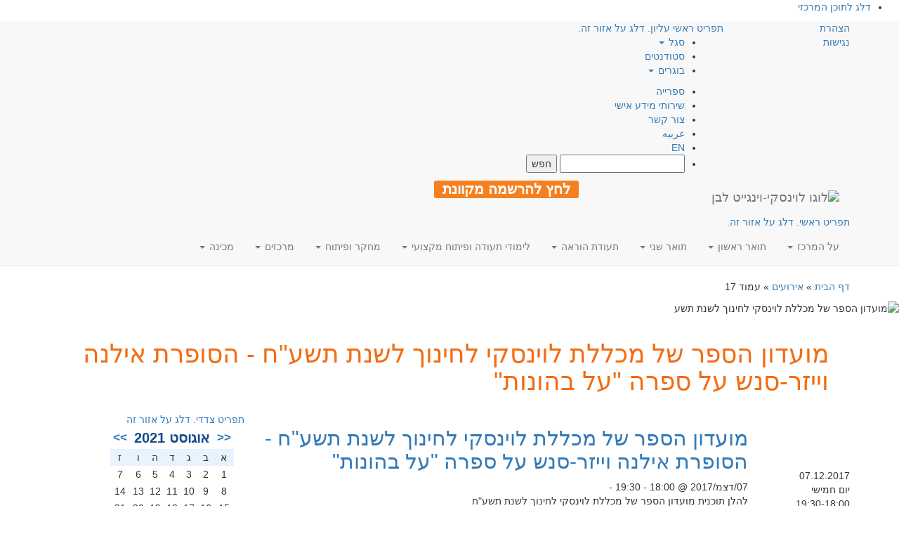

--- FILE ---
content_type: text/html; charset=UTF-8
request_url: https://www.levinsky.ac.il/events/page/17/?ajaxCalendar=1&mo=8&yr=2021
body_size: 37952
content:

<!DOCTYPE html>
<html class="no-js" dir="rtl" lang="he-IL">
<head>
    <!-- Google Tag Manager -->
    <script>(function(w,d,s,l,i){w[l]=w[l]||[];w[l].push({'gtm.start':
    new Date().getTime(),event:'gtm.js'});var f=d.getElementsByTagName(s)[0],
    j=d.createElement(s),dl=l!='dataLayer'?'&l='+l:'';j.async=true;j.src=
    'https://www.googletagmanager.com/gtm.js?id='+i+dl;f.parentNode.insertBefore(j,f);
    })(window,document,'script','dataLayer','GTM-M6S3WP');</script>
    <!-- End Google Tag Manager -->

    <meta charset="utf-8"/>
    <meta http-equiv="X-UA-Compatible" content="IE=edge"/>
    <title>אירועים - עמוד 17 מתוך 210 - המרכז האקדמי לוינסקי-וינגייט (קמפוס לוינסקי)</title>
    <meta name="viewport" content="width=device-width, initial-scale=1"/>
    <link rel="alternate" type="application/rss+xml" title="המרכז האקדמי לוינסקי-וינגייט (קמפוס לוינסקי) Feed" href="https://www.levinsky.ac.il/feed/">

    <!--
      <PageMap>
        <DataObject type="thumbnail">
          <Attribute name="src" value="https://www.levinsky.ac.il/wp-content/uploads/2017/04/levinsky-logo.png"/>
          <Attribute name="width" value="100"/>
          <Attribute name="height" value="130"/>
        </DataObject>
      </PageMap>
    -->
    <meta name="thumbnail" content="https://www.levinsky.ac.il/wp-content/uploads/2017/04/levinsky-logo.png" />

    <script type="application/ld+json">
    {
      "@context": "https://schema.org",
      "@type": "Organization",
      "url": "https://www.levinsky.ac.il",
      "logo": "https://www.levinsky.ac.il/wp-content/uploads/2017/04/levinsky-logo.png"
    }
    </script>

    <meta name='robots' content='noindex, follow' />

	<!-- This site is optimized with the Yoast SEO plugin v20.2.1 - https://yoast.com/wordpress/plugins/seo/ -->
	<meta name="description" content="אירועים - עמוד 17 מתוך 210 - המרכז האקדמי לוינסקי-וינגייט (קמפוס לוינסקי)" />
	<meta property="og:locale" content="he_IL" />
	<meta property="og:type" content="website" />
	<meta property="og:title" content="אירועים - עמוד 17 מתוך 210 - המרכז האקדמי לוינסקי-וינגייט (קמפוס לוינסקי)" />
	<meta property="og:description" content="אירועים - עמוד 17 מתוך 210 - המרכז האקדמי לוינסקי-וינגייט (קמפוס לוינסקי)" />
	<meta property="og:url" content="https://www.levinsky.ac.il/events/" />
	<meta property="og:site_name" content="המרכז האקדמי לוינסקי-וינגייט (קמפוס לוינסקי)" />
	<meta property="og:image" content="https://www.levinsky.ac.il/wp-content/uploads/2017/04/levinsky-logo.png" />
	<meta property="og:image:width" content="625" />
	<meta property="og:image:height" content="284" />
	<meta property="og:image:type" content="image/png" />
	<meta name="twitter:card" content="summary_large_image" />
	<script type="application/ld+json" class="yoast-schema-graph">{"@context":"https://schema.org","@graph":[{"@type":"CollectionPage","@id":"https://www.levinsky.ac.il/events/","url":"https://www.levinsky.ac.il/events/page/17/","name":"אירועים - עמוד 17 מתוך 210 - המרכז האקדמי לוינסקי-וינגייט (קמפוס לוינסקי)","isPartOf":{"@id":"https://www.levinsky.ac.il/#website"},"description":"אירועים - עמוד 17 מתוך 210 - המרכז האקדמי לוינסקי-וינגייט (קמפוס לוינסקי)","breadcrumb":{"@id":"https://www.levinsky.ac.il/events/page/17/#breadcrumb"},"inLanguage":"he-IL"},{"@type":"BreadcrumbList","@id":"https://www.levinsky.ac.il/events/page/17/#breadcrumb","itemListElement":[{"@type":"ListItem","position":1,"name":"דף הבית","item":"https://www.levinsky.ac.il/"},{"@type":"ListItem","position":2,"name":"אירועים"}]},{"@type":"WebSite","@id":"https://www.levinsky.ac.il/#website","url":"https://www.levinsky.ac.il/","name":"המרכז האקדמי לוינסקי-וינגייט","description":"המרכז האקדמי לוינסקי-וינגייט (קמפוס לוינסקי)","publisher":{"@id":"https://www.levinsky.ac.il/#organization"},"potentialAction":[{"@type":"SearchAction","target":{"@type":"EntryPoint","urlTemplate":"https://www.levinsky.ac.il/?s={search_term_string}"},"query-input":"required name=search_term_string"}],"inLanguage":"he-IL"},{"@type":"Organization","@id":"https://www.levinsky.ac.il/#organization","name":"המרכז האקדמי לוינסקי-וינגייט","url":"https://www.levinsky.ac.il/","logo":{"@type":"ImageObject","inLanguage":"he-IL","@id":"https://www.levinsky.ac.il/#/schema/logo/image/","url":"https://www.levinsky.ac.il/wp-content/uploads/2017/04/RGB_main_logo_3_heb.png","contentUrl":"https://www.levinsky.ac.il/wp-content/uploads/2017/04/RGB_main_logo_3_heb.png","width":1200,"height":675,"caption":"המרכז האקדמי לוינסקי-וינגייט"},"image":{"@id":"https://www.levinsky.ac.il/#/schema/logo/image/"},"sameAs":["https://www.facebook.com/levinskycollege","https://www.linkedin.com/company/levinsky-college-of-education/","https://www.youtube.com/user/levinskycollege"]}]}</script>
	<!-- / Yoast SEO plugin. -->


<link rel='dns-prefetch' href='//static.addtoany.com' />
<link rel='dns-prefetch' href='//cdnjs.cloudflare.com' />
<link rel='dns-prefetch' href='//maxcdn.bootstrapcdn.com' />
<link rel='dns-prefetch' href='//stats.wp.com' />
<link rel='dns-prefetch' href='//c0.wp.com' />
<link rel='dns-prefetch' href='//hb.wpmucdn.com' />
<link href='https://fonts.gstatic.com' crossorigin='anonymous' rel='preconnect' />
<link rel="alternate" type="application/rss+xml" title="המרכז האקדמי לוינסקי-וינגייט (קמפוס לוינסקי) &laquo; פיד אירועים" href="https://www.levinsky.ac.il/events/feed/" />
<link rel='stylesheet' id='wp-block-library-rtl-css' href='https://c0.wp.com/c/6.2.2/wp-includes/css/dist/block-library/style-rtl.min.css' type='text/css' media='all' />
<style id='wp-block-library-inline-css' type='text/css'>
.has-text-align-justify{text-align:justify;}
</style>
<link rel='stylesheet' id='jetpack-videopress-video-block-view-css' href='https://www.levinsky.ac.il/wp-content/plugins/jetpack/jetpack_vendor/automattic/jetpack-videopress/build/block-editor/blocks/video/view.rtl.css?minify=false&#038;ver=34ae973733627b74a14e' type='text/css' media='all' />
<link rel='stylesheet' id='mediaelement-css' href='https://c0.wp.com/c/6.2.2/wp-includes/js/mediaelement/mediaelementplayer-legacy.min.css' type='text/css' media='all' />
<link rel='stylesheet' id='wp-mediaelement-css' href='https://c0.wp.com/c/6.2.2/wp-includes/js/mediaelement/wp-mediaelement.min.css' type='text/css' media='all' />
<link rel='stylesheet' id='classic-theme-styles-css' href='https://c0.wp.com/c/6.2.2/wp-includes/css/classic-themes.min.css' type='text/css' media='all' />
<style id='global-styles-inline-css' type='text/css'>
body{--wp--preset--color--black: #000000;--wp--preset--color--cyan-bluish-gray: #abb8c3;--wp--preset--color--white: #ffffff;--wp--preset--color--pale-pink: #f78da7;--wp--preset--color--vivid-red: #cf2e2e;--wp--preset--color--luminous-vivid-orange: #ff6900;--wp--preset--color--luminous-vivid-amber: #fcb900;--wp--preset--color--light-green-cyan: #7bdcb5;--wp--preset--color--vivid-green-cyan: #00d084;--wp--preset--color--pale-cyan-blue: #8ed1fc;--wp--preset--color--vivid-cyan-blue: #0693e3;--wp--preset--color--vivid-purple: #9b51e0;--wp--preset--gradient--vivid-cyan-blue-to-vivid-purple: linear-gradient(135deg,rgba(6,147,227,1) 0%,rgb(155,81,224) 100%);--wp--preset--gradient--light-green-cyan-to-vivid-green-cyan: linear-gradient(135deg,rgb(122,220,180) 0%,rgb(0,208,130) 100%);--wp--preset--gradient--luminous-vivid-amber-to-luminous-vivid-orange: linear-gradient(135deg,rgba(252,185,0,1) 0%,rgba(255,105,0,1) 100%);--wp--preset--gradient--luminous-vivid-orange-to-vivid-red: linear-gradient(135deg,rgba(255,105,0,1) 0%,rgb(207,46,46) 100%);--wp--preset--gradient--very-light-gray-to-cyan-bluish-gray: linear-gradient(135deg,rgb(238,238,238) 0%,rgb(169,184,195) 100%);--wp--preset--gradient--cool-to-warm-spectrum: linear-gradient(135deg,rgb(74,234,220) 0%,rgb(151,120,209) 20%,rgb(207,42,186) 40%,rgb(238,44,130) 60%,rgb(251,105,98) 80%,rgb(254,248,76) 100%);--wp--preset--gradient--blush-light-purple: linear-gradient(135deg,rgb(255,206,236) 0%,rgb(152,150,240) 100%);--wp--preset--gradient--blush-bordeaux: linear-gradient(135deg,rgb(254,205,165) 0%,rgb(254,45,45) 50%,rgb(107,0,62) 100%);--wp--preset--gradient--luminous-dusk: linear-gradient(135deg,rgb(255,203,112) 0%,rgb(199,81,192) 50%,rgb(65,88,208) 100%);--wp--preset--gradient--pale-ocean: linear-gradient(135deg,rgb(255,245,203) 0%,rgb(182,227,212) 50%,rgb(51,167,181) 100%);--wp--preset--gradient--electric-grass: linear-gradient(135deg,rgb(202,248,128) 0%,rgb(113,206,126) 100%);--wp--preset--gradient--midnight: linear-gradient(135deg,rgb(2,3,129) 0%,rgb(40,116,252) 100%);--wp--preset--duotone--dark-grayscale: url('#wp-duotone-dark-grayscale');--wp--preset--duotone--grayscale: url('#wp-duotone-grayscale');--wp--preset--duotone--purple-yellow: url('#wp-duotone-purple-yellow');--wp--preset--duotone--blue-red: url('#wp-duotone-blue-red');--wp--preset--duotone--midnight: url('#wp-duotone-midnight');--wp--preset--duotone--magenta-yellow: url('#wp-duotone-magenta-yellow');--wp--preset--duotone--purple-green: url('#wp-duotone-purple-green');--wp--preset--duotone--blue-orange: url('#wp-duotone-blue-orange');--wp--preset--font-size--small: 13px;--wp--preset--font-size--medium: 20px;--wp--preset--font-size--large: 36px;--wp--preset--font-size--x-large: 42px;--wp--preset--spacing--20: 0.44rem;--wp--preset--spacing--30: 0.67rem;--wp--preset--spacing--40: 1rem;--wp--preset--spacing--50: 1.5rem;--wp--preset--spacing--60: 2.25rem;--wp--preset--spacing--70: 3.38rem;--wp--preset--spacing--80: 5.06rem;--wp--preset--shadow--natural: 6px 6px 9px rgba(0, 0, 0, 0.2);--wp--preset--shadow--deep: 12px 12px 50px rgba(0, 0, 0, 0.4);--wp--preset--shadow--sharp: 6px 6px 0px rgba(0, 0, 0, 0.2);--wp--preset--shadow--outlined: 6px 6px 0px -3px rgba(255, 255, 255, 1), 6px 6px rgba(0, 0, 0, 1);--wp--preset--shadow--crisp: 6px 6px 0px rgba(0, 0, 0, 1);}:where(.is-layout-flex){gap: 0.5em;}body .is-layout-flow > .alignleft{float: left;margin-inline-start: 0;margin-inline-end: 2em;}body .is-layout-flow > .alignright{float: right;margin-inline-start: 2em;margin-inline-end: 0;}body .is-layout-flow > .aligncenter{margin-left: auto !important;margin-right: auto !important;}body .is-layout-constrained > .alignleft{float: left;margin-inline-start: 0;margin-inline-end: 2em;}body .is-layout-constrained > .alignright{float: right;margin-inline-start: 2em;margin-inline-end: 0;}body .is-layout-constrained > .aligncenter{margin-left: auto !important;margin-right: auto !important;}body .is-layout-constrained > :where(:not(.alignleft):not(.alignright):not(.alignfull)){max-width: var(--wp--style--global--content-size);margin-left: auto !important;margin-right: auto !important;}body .is-layout-constrained > .alignwide{max-width: var(--wp--style--global--wide-size);}body .is-layout-flex{display: flex;}body .is-layout-flex{flex-wrap: wrap;align-items: center;}body .is-layout-flex > *{margin: 0;}:where(.wp-block-columns.is-layout-flex){gap: 2em;}.has-black-color{color: var(--wp--preset--color--black) !important;}.has-cyan-bluish-gray-color{color: var(--wp--preset--color--cyan-bluish-gray) !important;}.has-white-color{color: var(--wp--preset--color--white) !important;}.has-pale-pink-color{color: var(--wp--preset--color--pale-pink) !important;}.has-vivid-red-color{color: var(--wp--preset--color--vivid-red) !important;}.has-luminous-vivid-orange-color{color: var(--wp--preset--color--luminous-vivid-orange) !important;}.has-luminous-vivid-amber-color{color: var(--wp--preset--color--luminous-vivid-amber) !important;}.has-light-green-cyan-color{color: var(--wp--preset--color--light-green-cyan) !important;}.has-vivid-green-cyan-color{color: var(--wp--preset--color--vivid-green-cyan) !important;}.has-pale-cyan-blue-color{color: var(--wp--preset--color--pale-cyan-blue) !important;}.has-vivid-cyan-blue-color{color: var(--wp--preset--color--vivid-cyan-blue) !important;}.has-vivid-purple-color{color: var(--wp--preset--color--vivid-purple) !important;}.has-black-background-color{background-color: var(--wp--preset--color--black) !important;}.has-cyan-bluish-gray-background-color{background-color: var(--wp--preset--color--cyan-bluish-gray) !important;}.has-white-background-color{background-color: var(--wp--preset--color--white) !important;}.has-pale-pink-background-color{background-color: var(--wp--preset--color--pale-pink) !important;}.has-vivid-red-background-color{background-color: var(--wp--preset--color--vivid-red) !important;}.has-luminous-vivid-orange-background-color{background-color: var(--wp--preset--color--luminous-vivid-orange) !important;}.has-luminous-vivid-amber-background-color{background-color: var(--wp--preset--color--luminous-vivid-amber) !important;}.has-light-green-cyan-background-color{background-color: var(--wp--preset--color--light-green-cyan) !important;}.has-vivid-green-cyan-background-color{background-color: var(--wp--preset--color--vivid-green-cyan) !important;}.has-pale-cyan-blue-background-color{background-color: var(--wp--preset--color--pale-cyan-blue) !important;}.has-vivid-cyan-blue-background-color{background-color: var(--wp--preset--color--vivid-cyan-blue) !important;}.has-vivid-purple-background-color{background-color: var(--wp--preset--color--vivid-purple) !important;}.has-black-border-color{border-color: var(--wp--preset--color--black) !important;}.has-cyan-bluish-gray-border-color{border-color: var(--wp--preset--color--cyan-bluish-gray) !important;}.has-white-border-color{border-color: var(--wp--preset--color--white) !important;}.has-pale-pink-border-color{border-color: var(--wp--preset--color--pale-pink) !important;}.has-vivid-red-border-color{border-color: var(--wp--preset--color--vivid-red) !important;}.has-luminous-vivid-orange-border-color{border-color: var(--wp--preset--color--luminous-vivid-orange) !important;}.has-luminous-vivid-amber-border-color{border-color: var(--wp--preset--color--luminous-vivid-amber) !important;}.has-light-green-cyan-border-color{border-color: var(--wp--preset--color--light-green-cyan) !important;}.has-vivid-green-cyan-border-color{border-color: var(--wp--preset--color--vivid-green-cyan) !important;}.has-pale-cyan-blue-border-color{border-color: var(--wp--preset--color--pale-cyan-blue) !important;}.has-vivid-cyan-blue-border-color{border-color: var(--wp--preset--color--vivid-cyan-blue) !important;}.has-vivid-purple-border-color{border-color: var(--wp--preset--color--vivid-purple) !important;}.has-vivid-cyan-blue-to-vivid-purple-gradient-background{background: var(--wp--preset--gradient--vivid-cyan-blue-to-vivid-purple) !important;}.has-light-green-cyan-to-vivid-green-cyan-gradient-background{background: var(--wp--preset--gradient--light-green-cyan-to-vivid-green-cyan) !important;}.has-luminous-vivid-amber-to-luminous-vivid-orange-gradient-background{background: var(--wp--preset--gradient--luminous-vivid-amber-to-luminous-vivid-orange) !important;}.has-luminous-vivid-orange-to-vivid-red-gradient-background{background: var(--wp--preset--gradient--luminous-vivid-orange-to-vivid-red) !important;}.has-very-light-gray-to-cyan-bluish-gray-gradient-background{background: var(--wp--preset--gradient--very-light-gray-to-cyan-bluish-gray) !important;}.has-cool-to-warm-spectrum-gradient-background{background: var(--wp--preset--gradient--cool-to-warm-spectrum) !important;}.has-blush-light-purple-gradient-background{background: var(--wp--preset--gradient--blush-light-purple) !important;}.has-blush-bordeaux-gradient-background{background: var(--wp--preset--gradient--blush-bordeaux) !important;}.has-luminous-dusk-gradient-background{background: var(--wp--preset--gradient--luminous-dusk) !important;}.has-pale-ocean-gradient-background{background: var(--wp--preset--gradient--pale-ocean) !important;}.has-electric-grass-gradient-background{background: var(--wp--preset--gradient--electric-grass) !important;}.has-midnight-gradient-background{background: var(--wp--preset--gradient--midnight) !important;}.has-small-font-size{font-size: var(--wp--preset--font-size--small) !important;}.has-medium-font-size{font-size: var(--wp--preset--font-size--medium) !important;}.has-large-font-size{font-size: var(--wp--preset--font-size--large) !important;}.has-x-large-font-size{font-size: var(--wp--preset--font-size--x-large) !important;}
.wp-block-navigation a:where(:not(.wp-element-button)){color: inherit;}
:where(.wp-block-columns.is-layout-flex){gap: 2em;}
.wp-block-pullquote{font-size: 1.5em;line-height: 1.6;}
</style>
<link rel='stylesheet' id='events-manager-css' href='https://www.levinsky.ac.il/wp-content/plugins/events-manager/includes/css/events-manager.min.css' type='text/css' media='all' />
<style id='events-manager-inline-css' type='text/css'>
body .em { --font-family : inherit; --font-weight : inherit; --font-size : 1em; --line-height : inherit; }
</style>
<link rel='stylesheet' id='events-manager-pro-css' href='https://www.levinsky.ac.il/wp-content/plugins/events-manager-pro/includes/css/events-manager-pro.css' type='text/css' media='all' />
<link rel='stylesheet' id='rs-plugin-settings-css' href='https://www.levinsky.ac.il/wp-content/plugins/revslider/public/assets/css/settings.css' type='text/css' media='all' />
<style id='rs-plugin-settings-inline-css' type='text/css'>
#rs-demo-id {}
</style>
<link rel='stylesheet' id='addtoany-css' href='https://www.levinsky.ac.il/wp-content/plugins/add-to-any/addtoany.min.css' type='text/css' media='all' />
<link rel='stylesheet' id='bootstrap-css' href='https://www.levinsky.ac.il/wp-content/themes/roots-mipo/assets/css/bootstrap.min.css' type='text/css' media='all' />
<link rel='stylesheet' id='slick-css-css' href='https://cdnjs.cloudflare.com/ajax/libs/slick-carousel/1.9.0/slick.min.css?display=swap&#038;ver=6.2.2' type='text/css' media='all' />
<link rel='stylesheet' id='slick-theme-css' href='https://cdnjs.cloudflare.com/ajax/libs/slick-carousel/1.9.0/slick-theme.min.css?display=swap&#038;ver=6.2.2' type='text/css' media='all' />
<link rel='stylesheet' id='bootstrap-rtl-css' href='https://www.levinsky.ac.il/wp-content/themes/roots-mipo/assets/css/bootstrap-rtl.min.css' type='text/css' media='all' />
<link rel='stylesheet' id='rtl-css' href='https://www.levinsky.ac.il/wp-content/uploads/wp-less-cache/rtl.css?ver=1667130066' type='text/css' media='all' />
<link rel='stylesheet' id='awesome-css' href='//cdnjs.cloudflare.com/ajax/libs/font-awesome/4.5.0/css/font-awesome.css?display=swap&#038;ver=6.2.2' type='text/css' media='all' />
<link rel='stylesheet' id='swiper-css' href='https://www.levinsky.ac.il/wp-content/plugins/elementor/assets/lib/swiper/css/swiper.min.css' type='text/css' media='all' />
<link rel='stylesheet' id='jetpack_css-rtl-css' href='https://c0.wp.com/p/jetpack/12.2.1/css/jetpack-rtl.css' type='text/css' media='all' />
<script type='text/javascript' src='https://www.levinsky.ac.il/wp-content/themes/roots-mipo/assets/js/jquery.min.js' id='jquery-js'></script>
<script>window.jQuery || document.write('<script src="https://www.levinsky.ac.il/wp-content/themes/roots-mipo/assets/js/jquery.min.js"><\/script>')</script>
<script type='text/javascript' src='https://www.levinsky.ac.il/wp-content/themes/roots-mipo/assets/js/jquery.validate.js' id='validate-script-js'></script>
<script type='text/javascript' id='ajax-auth-script-js-extra'>
/* <![CDATA[ */
var ajax_auth_object = {"ajaxurl":"https:\/\/www.levinsky.ac.il\/wp-admin\/admin-ajax.php","redirecturl":"\/events\/page\/17\/?ajaxCalendar=1&mo=8&yr=2021","loadingmessage":"\u05e9\u05d5\u05dc\u05d7 \u05de\u05d9\u05d3\u05e2. \u05e0\u05d0 \u05d4\u05de\u05ea\u05df..."};
/* ]]> */
</script>
<script type='text/javascript' defer="defer" src='https://www.levinsky.ac.il/wp-content/themes/roots-mipo/assets/js/ajax-auth-script.js' id='ajax-auth-script-js'></script>
<script type='text/javascript' id='addtoany-core-js-before'>
window.a2a_config=window.a2a_config||{};a2a_config.callbacks=[];a2a_config.overlays=[];a2a_config.templates={};a2a_localize = {
	Share: "Share",
	Save: "Save",
	Subscribe: "Subscribe",
	Email: "Email",
	Bookmark: "Bookmark",
	ShowAll: "Show all",
	ShowLess: "Show less",
	FindServices: "Find service(s)",
	FindAnyServiceToAddTo: "Instantly find any service to add to",
	PoweredBy: "Powered by",
	ShareViaEmail: "Share via email",
	SubscribeViaEmail: "Subscribe via email",
	BookmarkInYourBrowser: "Bookmark in your browser",
	BookmarkInstructions: "Press Ctrl+D or \u2318+D to bookmark this page",
	AddToYourFavorites: "Add to your favorites",
	SendFromWebOrProgram: "Send from any email address or email program",
	EmailProgram: "Email program",
	More: "More&#8230;",
	ThanksForSharing: "Thanks for sharing!",
	ThanksForFollowing: "Thanks for following!"
};

a2a_config.icon_color="transparent,#141414";
</script>
<script type='text/javascript' defer="defer" async src='https://static.addtoany.com/menu/page.js' id='addtoany-core-js'></script>
<script type='text/javascript' async src='https://www.levinsky.ac.il/wp-content/plugins/add-to-any/addtoany.min.js' id='addtoany-jquery-js'></script>
<script type='text/javascript' src='https://c0.wp.com/c/6.2.2/wp-includes/js/jquery/ui/core.min.js' id='jquery-ui-core-js'></script>
<script type='text/javascript' src='https://c0.wp.com/c/6.2.2/wp-includes/js/jquery/ui/mouse.min.js' id='jquery-ui-mouse-js'></script>
<script type='text/javascript' src='https://c0.wp.com/c/6.2.2/wp-includes/js/jquery/ui/sortable.min.js' id='jquery-ui-sortable-js'></script>
<script type='text/javascript' src='https://c0.wp.com/c/6.2.2/wp-includes/js/jquery/ui/datepicker.min.js' id='jquery-ui-datepicker-js'></script>
<script type='text/javascript' id='jquery-ui-datepicker-js-after'>
jQuery(function(jQuery){jQuery.datepicker.setDefaults({"closeText":"\u05e1\u05d2\u05d5\u05e8","currentText":"\u05d4\u05d9\u05d5\u05dd","monthNames":["\u05d9\u05e0\u05d5\u05d0\u05e8","\u05e4\u05d1\u05e8\u05d5\u05d0\u05e8","\u05de\u05e8\u05e5","\u05d0\u05e4\u05e8\u05d9\u05dc","\u05de\u05d0\u05d9","\u05d9\u05d5\u05e0\u05d9","\u05d9\u05d5\u05dc\u05d9","\u05d0\u05d5\u05d2\u05d5\u05e1\u05d8","\u05e1\u05e4\u05d8\u05de\u05d1\u05e8","\u05d0\u05d5\u05e7\u05d8\u05d5\u05d1\u05e8","\u05e0\u05d5\u05d1\u05de\u05d1\u05e8","\u05d3\u05e6\u05de\u05d1\u05e8"],"monthNamesShort":["\u05d9\u05e0\u05d5","\u05e4\u05d1\u05e8","\u05de\u05e8\u05e5","\u05d0\u05e4\u05e8","\u05de\u05d0\u05d9","\u05d9\u05d5\u05e0","\u05d9\u05d5\u05dc","\u05d0\u05d5\u05d2","\u05e1\u05e4\u05d8","\u05d0\u05d5\u05e7","\u05e0\u05d5\u05d1","\u05d3\u05e6\u05de"],"nextText":"\u05dc\u05e9\u05dc\u05d1 \u05d4\u05d1\u05d0","prevText":"\u05e7\u05d5\u05d3\u05dd","dayNames":["\u05d9\u05d5\u05dd \u05e8\u05d0\u05e9\u05d5\u05df","\u05d9\u05d5\u05dd \u05e9\u05e0\u05d9","\u05d9\u05d5\u05dd \u05e9\u05dc\u05d9\u05e9\u05d9","\u05d9\u05d5\u05dd \u05e8\u05d1\u05d9\u05e2\u05d9","\u05d9\u05d5\u05dd \u05d7\u05de\u05d9\u05e9\u05d9","\u05d9\u05d5\u05dd \u05e9\u05d9\u05e9\u05d9","\u05e9\u05d1\u05ea"],"dayNamesShort":["\u05d0","\u05d1","\u05d2","\u05d3","\u05d4","\u05d5","\u05e9"],"dayNamesMin":["\u05d0","\u05d1","\u05d2","\u05d3","\u05d4","\u05d5","\u05e9"],"dateFormat":"d \u05d1MM yy","firstDay":0,"isRTL":true});});
</script>
<script type='text/javascript' src='https://c0.wp.com/c/6.2.2/wp-includes/js/jquery/ui/resizable.min.js' id='jquery-ui-resizable-js'></script>
<script type='text/javascript' src='https://c0.wp.com/c/6.2.2/wp-includes/js/jquery/ui/draggable.min.js' id='jquery-ui-draggable-js'></script>
<script type='text/javascript' src='https://c0.wp.com/c/6.2.2/wp-includes/js/jquery/ui/controlgroup.min.js' id='jquery-ui-controlgroup-js'></script>
<script type='text/javascript' src='https://c0.wp.com/c/6.2.2/wp-includes/js/jquery/ui/checkboxradio.min.js' id='jquery-ui-checkboxradio-js'></script>
<script type='text/javascript' src='https://c0.wp.com/c/6.2.2/wp-includes/js/jquery/ui/button.min.js' id='jquery-ui-button-js'></script>
<script type='text/javascript' src='https://c0.wp.com/c/6.2.2/wp-includes/js/jquery/ui/dialog.min.js' id='jquery-ui-dialog-js'></script>
<script type='text/javascript' id='events-manager-js-extra'>
/* <![CDATA[ */
var EM = {"ajaxurl":"https:\/\/www.levinsky.ac.il\/wp-admin\/admin-ajax.php","locationajaxurl":"https:\/\/www.levinsky.ac.il\/wp-admin\/admin-ajax.php?action=locations_search","firstDay":"0","locale":"he","dateFormat":"yy-mm-dd","ui_css":"https:\/\/www.levinsky.ac.il\/wp-content\/plugins\/events-manager\/includes\/css\/jquery-ui\/build.min.css","show24hours":"1","is_ssl":"1","autocomplete_limit":"10","calendar":{"breakpoints":{"small":560,"medium":908,"large":false}},"datepicker":{"format":"d\/m\/Y","locale":"he"},"search":{"breakpoints":{"small":650,"medium":850,"full":false}},"bookingInProgress":"\u05d0\u05e0\u05d0 \u05d4\u05de\u05ea\u05df \u05d1\u05d6\u05de\u05df \u05e9\u05d0\u05e0\u05d5 \u05de\u05d1\u05e6\u05e2\u05d9\u05dd \u05d0\u05ea \u05d4\u05d4\u05d6\u05de\u05e0\u05d4","tickets_save":"\u05e9\u05de\u05d9\u05e8\u05ea \u05db\u05e8\u05d8\u05d9\u05e1","bookingajaxurl":"https:\/\/www.levinsky.ac.il\/wp-admin\/admin-ajax.php","bookings_export_save":"\u05d9\u05e6\u05d0 \u05d4\u05d6\u05de\u05e0\u05d5\u05ea","bookings_settings_save":"\u05d4\u05d2\u05d3\u05e8\u05d5\u05ea \u05e9\u05de\u05d9\u05e8\u05d4","booking_delete":"\u05d4\u05d0\u05dd \u05d0\u05ea\u05d4 \u05d1\u05d8\u05d5\u05d7 \u05e9\u05d0\u05ea\u05d4 \u05e8\u05d5\u05e6\u05d4 \u05dc\u05de\u05d7\u05d5\u05e7?","booking_offset":"30","bookings":{"submit_button":{"text":{"default":"\u05e9\u05dc\u05d9\u05d7\u05d4","free":"\u05e9\u05dc\u05d9\u05d7\u05d4","payment":"\u05e9\u05dc\u05d9\u05d7\u05d4","processing":"Processing ..."}}},"bb_full":"\u05e0\u05de\u05db\u05e8","bb_book":"\u05d4\u05d6\u05de\u05df \u05e2\u05db\u05e9\u05d9\u05d5","bb_booking":"\u05de\u05d6\u05de\u05d9\u05df...","bb_booked":"\u05d4\u05d5\u05d2\u05e9 \u05d4\u05d6\u05de\u05e0\u05d4","bb_error":"\u05e9\u05d2\u05d9\u05d0\u05ea \u05d4\u05d6\u05de\u05e0\u05d4. \u05dc\u05e0\u05e1\u05d5\u05ea \u05e9\u05d5\u05d1?","bb_cancel":"\u05d1\u05d8\u05dc","bb_canceling":"\u05de\u05d1\u05d8\u05dc...","bb_cancelled":"\u05d1\u05d5\u05d8\u05dc","bb_cancel_error":"\u05e9\u05d2\u05d9\u05d0\u05ea \u05d1\u05d9\u05d8\u05d5\u05dc. \u05dc\u05e0\u05e1\u05d5\u05ea \u05e9\u05d5\u05d1?","txt_search":"\u05d7\u05e4\u05e9","txt_searching":"\u05de\u05d7\u05e4\u05e9...","txt_loading":"\u05de\u05e2\u05dc\u05d4...","cache":"","api_nonce":"4f83682df0","attendance_api_url":"https:\/\/www.levinsky.ac.il\/wp-json\/events-manager\/v1\/attendance"};
/* ]]> */
</script>
<script type='text/javascript' defer="defer" src='https://www.levinsky.ac.il/wp-content/plugins/events-manager/includes/js/events-manager.min.js' id='events-manager-js'></script>
<script type='text/javascript' defer="defer" src='https://www.levinsky.ac.il/wp-content/plugins/events-manager/includes/external/flatpickr/l10n/he.min.js' id='em-flatpickr-localization-js'></script>
<script type='text/javascript' defer="defer" src='https://www.levinsky.ac.il/wp-content/plugins/events-manager-pro/includes/js/events-manager-pro.js' id='events-manager-pro-js'></script>
<script type='text/javascript' src='https://www.levinsky.ac.il/wp-content/plugins/revslider/public/assets/js/jquery.themepunch.tools.min.js' id='tp-tools-js'></script>
<script type='text/javascript' src='https://www.levinsky.ac.il/wp-content/plugins/revslider/public/assets/js/jquery.themepunch.revolution.min.js' id='revmin-js'></script>
<script type='text/javascript' src='https://cdnjs.cloudflare.com/ajax/libs/slick-carousel/1.9.0/slick.min.js' id='slick-js'></script>
<script type='text/javascript' defer="defer" src='https://www.levinsky.ac.il/wp-content/themes/roots-mipo/assets/js/vendor/modernizr-2.7.0.min.js' id='modernizr-js'></script>
<link rel="https://api.w.org/" href="https://www.levinsky.ac.il/wp-json/" /><link rel="EditURI" type="application/rsd+xml" title="RSD" href="https://www.levinsky.ac.il/xmlrpc.php?rsd" />
<link rel="wlwmanifest" type="application/wlwmanifest+xml" href="https://www.levinsky.ac.il/wp-includes/wlwmanifest.xml" />

	<style>img#wpstats{display:none}</style>
				<style type="text/css">
			.em-coupon-message { display:inline-block; margin:5px 0 0; }
			.em-coupon-success { color:green; }
			.em-coupon-error { color:red; }
			.em-cart-coupons-form .em-coupon-message{ margin:0 20px 0 0; }
			.em-coupon-error .em-icon {
				background-color: red;
				-webkit-mask-image: var(--icon-cross-circle);
				mask-image: var(--icon-cross-circle);
			}
			.em-coupon-success .em-icon {
				background-color: green;
				-webkit-mask-image: var(--icon-checkmark-circle);
				mask-image: var(--icon-checkmark-circle);
			}
			.em-coupon-code.loading {
				background: var(--icon-spinner) calc(100% - 10px) 50% no-repeat;
				background-size: 20px;
			}
		</style>
				<script>
			document.documentElement.className = document.documentElement.className.replace( 'no-js', 'js' );
		</script>
				<style>
			.no-js img.lazyload { display: none; }
			figure.wp-block-image img.lazyloading { min-width: 150px; }
							.lazyload { opacity: 0; }
				.lazyloading {
					border: 0 !important;
					opacity: 1;
					background: rgba(255, 255, 255, 0) url('https://www.levinsky.ac.il/wp-content/plugins/wp-smush-pro/app/assets/images/smush-lazyloader-4.gif') no-repeat center !important;
					background-size: 16px auto !important;
					min-width: 16px;
				}
					</style>
		<meta name="generator" content="Elementor 3.14.0; features: a11y_improvements, additional_custom_breakpoints; settings: css_print_method-external, google_font-enabled, font_display-auto">
<style type="text/css">.recentcomments a{display:inline !important;padding:0 !important;margin:0 !important;}</style><meta name="generator" content="Powered by Slider Revolution 5.4.7.4 - responsive, Mobile-Friendly Slider Plugin for WordPress with comfortable drag and drop interface." />
<link rel="icon" href="https://www.levinsky.ac.il/wp-content/uploads/2024/04/cropped-favicon_levinsky-32x32.png" sizes="32x32" />
<link rel="icon" href="https://www.levinsky.ac.il/wp-content/uploads/2024/04/cropped-favicon_levinsky-192x192.png" sizes="192x192" />
<link rel="apple-touch-icon" href="https://www.levinsky.ac.il/wp-content/uploads/2024/04/cropped-favicon_levinsky-180x180.png" />
<meta name="msapplication-TileImage" content="https://www.levinsky.ac.il/wp-content/uploads/2024/04/cropped-favicon_levinsky-270x270.png" />
<script type="text/javascript">function setREVStartSize(e){									
						try{ e.c=jQuery(e.c);var i=jQuery(window).width(),t=9999,r=0,n=0,l=0,f=0,s=0,h=0;
							if(e.responsiveLevels&&(jQuery.each(e.responsiveLevels,function(e,f){f>i&&(t=r=f,l=e),i>f&&f>r&&(r=f,n=e)}),t>r&&(l=n)),f=e.gridheight[l]||e.gridheight[0]||e.gridheight,s=e.gridwidth[l]||e.gridwidth[0]||e.gridwidth,h=i/s,h=h>1?1:h,f=Math.round(h*f),"fullscreen"==e.sliderLayout){var u=(e.c.width(),jQuery(window).height());if(void 0!=e.fullScreenOffsetContainer){var c=e.fullScreenOffsetContainer.split(",");if (c) jQuery.each(c,function(e,i){u=jQuery(i).length>0?u-jQuery(i).outerHeight(!0):u}),e.fullScreenOffset.split("%").length>1&&void 0!=e.fullScreenOffset&&e.fullScreenOffset.length>0?u-=jQuery(window).height()*parseInt(e.fullScreenOffset,0)/100:void 0!=e.fullScreenOffset&&e.fullScreenOffset.length>0&&(u-=parseInt(e.fullScreenOffset,0))}f=u}else void 0!=e.minHeight&&f<e.minHeight&&(f=e.minHeight);e.c.closest(".rev_slider_wrapper").css({height:f})					
						}catch(d){console.log("Failure at Presize of Slider:"+d)}						
					};</script>
		<style type="text/css" id="wp-custom-css">
			.image_link .image_link_box .page_title a {
	font-size: 19px;	
}

.em.em-calendar .em-cal-body.even-aspect .em-cal-day {
    aspect-ratio: 0.8;
}

.tsevet {
	background: rgba(3, 34, 70, 0.65);
	color: #fff;
	padding: 20px;
  font-family: "Alef", Sans-serif;
	font-size: 18px;
	opacity: 0;
	transition: 0.5s;
	line-height: 22px;
	min-height: 440px;
}

.tsevet:hover {
	background: rgba(3, 34, 70, 0.65);
	color: #fff;
	padding: 20px;
	opacity: 1;
	transition: 0.5s;
}

.tsevet-title {
	color: #fff;
	font-size: 25px;
	font-weight: bold;
}

.tsevet p {
	padding: 0;
	margin: 0 0 10px 0;
	min-height: 22px;
}


/*-----END FAQ -----*/
/* colors & borders */
.wp-block-yoast-faq-block {
    border-top:1px solid #eee;
}
.wp-block-yoast-faq-block .schema-faq-question {
    border-bottom:1px solid #eee;
}
.wp-block-yoast-faq-block .schema-faq-question:hover,
.wp-block-yoast-faq-block .fcp-opened .schema-faq-question {
    background-color:#fafafa;
}
.wp-block-yoast-faq-block .schema-faq-answer,
.wp-block-yoast-faq-block .fcp-opened .schema-faq-answer {
    border-bottom:1px solid #eee;
}

/* layout */
.wp-block-yoast-faq-block .schema-faq-question {
    display:block;
    padding:10px;
    position:relative;
}
.wp-block-yoast-faq-block.fcp-faq .schema-faq-question {
    cursor:pointer;
}
.wp-block-yoast-faq-block .schema-faq-answer {
    margin:0;
    padding:12px 10px;
}

/* bullet before a question */
.wp-block-yoast-faq-block .schema-faq-question:before {
    /* position gap */
    margin-top:-2px;
}
.wp-block-yoast-faq-block .schema-faq-question,
.wp-block-yoast-faq-block .schema-faq-answer {
    padding-left:34px;
}
.wp-block-yoast-faq-block .schema-faq-question:before {
    content:'';
    display:block;
    border:2px solid #dedede;
    border-width:0px 2px 2px 0px;
    width:9px;
    height:9px;
    box-sizing:border-box;
    position:absolute;
    left:14px;
}
.wp-block-yoast-faq-block.fcp-faq .schema-faq-question:before {
    top:16px;
    transform:rotate(-45deg);
    transition:all 0.3s 0.3s ease;
}
.wp-block-yoast-faq-block .schema-faq-question:before,
.wp-block-yoast-faq-block.fcp-faq .fcp-opened .schema-faq-question:before {
    top:14px;
    transform:rotate(45deg);
}

/* transition */
.wp-block-yoast-faq-block.fcp-faq .schema-faq-answer {
    max-height:0;
    overflow:hidden;
    border-bottom-width:0;
    padding-top:0;
    padding-bottom:0;
    transition:padding-bottom 0.3s ease-in, max-height 0.4s ease-in, padding-top 0.1s 0.4s ease-out, border-bottom-width 0s 0.5s linear;
}
.wp-block-yoast-faq-block .fcp-opened .schema-faq-answer {
    max-height:9999px;
    border-bottom-width:1px;
    padding-top:12px;
    padding-bottom:20px;
    transition:padding-top 0.2s ease-in, max-height 0.3s 0.2s linear, padding-bottom 0.4s 0.2s ease;
}

/*-----END FAQ -----*/




.3-col-div-viki {
	width: 30%;
	float: right;
	
}

.reshuyot-4-in-row {
    width: 23%;
    float: right;
    margin: 10px 7px;
    padding: 0;
}

.reshuyot-5-in-row {
	width: 18%; 
	float: right; 
	margin: 10px 5px; 
	padding: 0;
}

.reshuyot-7-in-row {
	width: 13%; 
	float: right; 
	margin: 10px 5px; 
	padding: 0;
}

.reshuyot-7-in-row img {
	width: 200px;
	margin: 0; 
	padding: 0;
}


.col-3-div-viki {
	width: 30%;
	float: right;
	
}
.flex_display{
	display:flex;
}

.icons-bed-alyesodi {
	float: right; 
	width: 18%; 
	min-height: 180px; 
	text-align: center;
}

.tabs-med-bed {
	display: none;
}

.width-desctop-mob {
	display: inline-flex;
}

@media screen and (max-width: 768px) {
	
.width-desctop-mob {
	display: inline-block;
}	
	
.reshuyot-4-in-row {
	width: 45%; 
	float: right; 
	margin: 10px 5px; 
	padding: 0;
}	
	
.reshuyot-4-in-row img {
	margin: 0 !important; 
	padding: 0;
}		
	
.reshuyot-7-in-row {
	width: 100%; 
	float: right; 
	margin: 10px 5px; 
	padding: 0;
}
	
.reshuyot-7-in-row img {
	float: none !important;
  margin: 0 !important;
	width: 200px;
}		
	
.reshuyot-5-in-row {
	width: 100%; 
	float: right; 
	margin: 10px 5px; 
	padding: 0;
}
	
.reshuyot-5-in-row img {
	float: none !important;
  margin: 0 !important;
}	
	

	
	.tabs-med-bed {
	display: block;
}
	
	.icons-bed-alyesodi {
	float: right; 
	width: 50%; 
	min-height: 220px; 
	text-align: center;
}
}

/*------------TABS-----------*/

.form {
 width: 100%;
 margin: 0 auto;
 text-align: center;
 height: 100%;
}
	
.form-content {
 background: rgba(255, 255, 255, 0.8);
 width: 73%;
 padding: 30px 85px 30px;
 text-align: right;
 display: inline-block;
 }	
	
.tabs {
  display: flex;
  flex-wrap: wrap;
  max-width: 360px;
  box-shadow: 0 48px 80px -32px rgba(0,0,0,0.3);
}

.input {
  position: absolute;
  visibility: hidden;
}

.label {
  width: 50%;
  padding: 20px 30px;
  background: #a4c9da;
    cursor: pointer;
    font-weight: bold;
    font-size: 18px;
    color: #000;
  transition: background 0.1s, color 0.1s;
}

.label:hover {
  background: #d8d8d8;
}

.label:active {
  background: #ccc;
}

.input:focus + .label {
  box-shadow: inset 0px 0px 0px 3px #2aa1c0;
  z-index: 1;
}

.input:checked + .label {
  background: rgb(255 255 255 / 80%);
  color: #000;
}

@media (min-width: 600px) {
  .label {
    width: 210px;
  }
}

body:not(.page-id-3177) .panel {
  /*display: none;*/
  padding: 0;
  background: rgb(255 255 255 / 80%);

}

@media (min-width: 600px) {
  .panel {
    order: 99;
  }
}

.input:checked + .label + .panel {
  display: block;
  width: 100%;
}

/*---------END OF TABS--------*/
}

.margin-between-li ul li {
	margin-bottom:20px;
}

/*-------BANNER TORMIM-------*/
.banner-tormim-wrap {
	position: relative;
	width: 820px;
	height: 250px;
}

.banner-tormim-wrap a {
	position:absolute;
	top: 0;
	right: 0;
	width: 820px;
	height: 250px;
}

.banner-tormim-wrap img {
	position: absolute;
	top: 0;
	right: 0;
}

.tormim-scroll-box {
position: absolute;
top: 50%;
left: 50%;
-moz-transform: translateX(-50%) translateY(-50%);
-webkit-transform: translateX(-50%) translateY(-50%);
transform: translateX(-50%) translateY(-50%);
-webkit-animation-name: tormim;
animation-name: tormim;
-webkit-animation-duration: 2.5s;
animation-duration: 2.5s;
-webkit-animation-iteration-count: infinite;
animation-iteration-count: infinite;	
}

.tormim-scroll-box-2 {
position: absolute;
top: 50%;
left: 50%;
-moz-transform: translateX(-50%) translateY(-50%);
-webkit-transform: translateX(-50%) translateY(-50%);
transform: translateX(-50%) translateY(-50%);
-webkit-animation-name: tormim-2;
animation-name: tormim-2;
-webkit-animation-duration: 2.5s;
animation-duration: 2.5s;
-webkit-animation-iteration-count: infinite;
animation-iteration-count: infinite;	
}


@keyframes tormim {
  0% {
		left: 200px;
	  opacity: 0.3;
	}
  50% {
		left: 150px;
	  opacity: 0.9;
	}
	100% {
		left: 150px;
	  opacity: 0;
	}
}

@keyframes tormim-2 {
  0% {
		left: 200px;
	  opacity: 0;
	}
  55% {
		left: 180px;
	  opacity: 0.9;
	}
	100% {
		left: 180px;
	  opacity: 0;
	}
}


.arrow-tormim-1 {
	width: 60px;
	height: 60px;
	border-right: 10px solid #fff;
    border-bottom: 10px solid #fff;
    -webkit-transform: rotate(
135deg
) translateZ(1px);
    transform: rotate(
135deg
) translateZ(1px);
}

.arrow-tormim-2 {
		width: 60px;
	height: 60px;
	border-right: 10px solid #fff;
    border-bottom: 10px solid #fff;
    -webkit-transform: rotate(
135deg
) translateZ(1px);
    transform: rotate(
135deg
) translateZ(1px);
}


@media screen and (max-width: 768px) {
.banner-tormim-wrap {
	position: relative;
	width: 330px;
	height: 100px;
	display: inline-block;
	margin: 20px 0 0;
}
	
.banner-tormim-wrap a {
    position: absolute;
    top: 0;
    right: 0;
    width: 330px;
    height: 100px;
}	
	
.arrow-tormim-1 {
	width: 40px;
	height: 40px;
	border-right: 7px solid #fff;
    border-bottom: 7px solid #fff;
    -webkit-transform: rotate(
135deg
) translateZ(1px);
    transform: rotate(
135deg
) translateZ(1px);
}

.arrow-tormim-2 {
		width: 40px;
	height: 40px;
	border-right: 7px solid #fff;
    border-bottom: 7px solid #fff;
    -webkit-transform: rotate(
135deg
) translateZ(1px);
    transform: rotate(
135deg
) translateZ(1px);
}	
	
@keyframes tormim {
  0% {
		left: 100px;
	  opacity: 0.3;
	}
  50% {
		left: 60px;
	  opacity: 0.9;
	}
	100% {
		left: 10px;
	  opacity: 0;
	}
}

@keyframes tormim-2 {
  0% {
		left: 120px;
	  opacity: 0;
	}
  55% {
		left: 80px;
	  opacity: 0.9;
	}
	100% {
		left: 30px;
	  opacity: 0;
	}
}		
}


/*---BANNER TORMIM END-------*/



.st-2-rec-wrap div a {
    width: 100%;
    height: inherit;
    display: block;
    margin: 0 !important;
    float: left;
} 

.misgeret-noha {
	float: right;
	width: 48%;
	height: 240px;
	margin: 20px 0 0 20px;
	background: url(https://www.levinsky.ac.il/wp-content/uploads/2019/11/aba_misgeret_noha_violet.jpg) no-repeat;
	transition: all .1s ease-in-out;
}

.misgeret-noha:hover {
	background: url(https://www.levinsky.ac.il/wp-content/uploads/2019/11/aba_misgeret_noha.jpg) no-repeat;
}

.limudim-hibridiim {
	float: right;
	width: 48%;
	height: 240px;
	margin: 20px 0 0 20px;
	background: url(https://www.levinsky.ac.il/wp-content/uploads/2019/11/aba_limudim_hibridiim.jpg) no-repeat;
	transition: all .1s ease-in-out;
}

.limudim-hibridiim:hover {
	background: url(https://www.levinsky.ac.il/wp-content/uploads/2019/11/aba_limudim_hibridiim_violet.jpg) no-repeat;
}

.kesher-ishi {
	float: right;
	width: 48%;
	height: 240px;
	margin: 20px 0 0 20px;
	background: url(https://www.levinsky.ac.il/wp-content/uploads/2019/11/aba_kesher_ishi_violet.jpg) no-repeat;
	transition: all .1s ease-in-out;
}

.kesher-ishi:hover {
	background: url(https://www.levinsky.ac.il/wp-content/uploads/2019/11/aba_kesher_ishi.jpg) no-repeat;
}

.hakara-beinleumit {
	float: right;
	width: 48%;
	height: 240px;
	margin: 20px 0 0 20px;
	background: url(https://www.levinsky.ac.il/wp-content/uploads/2019/11/aba_hakara_beinleumit.jpg) no-repeat;
	transition: all .1s ease-in-out;
}

.hakara-beinleumit:hover {
	background: url(https://www.levinsky.ac.il/wp-content/uploads/2019/11/aba_hakara_beinleumit_violet.jpg) no-repeat;
}

.geografia_monitin {
	float: right;
	width: 48%;
	height: 240px;
	margin: 20px 0 0 20px;
	background: url(https://www.levinsky.ac.il/wp-content/uploads/2021/02/geografia_monitin_blue.jpg) no-repeat;
	transition: all .1s ease-in-out;
}
.geografia_monitin:hover {
	background: url(https://www.levinsky.ac.il/wp-content/uploads/2021/02/geografia_monitin_white.jpg) no-repeat;
}

.geografia_yahas_ishi {
	float: right;
	width: 48%;
	height: 240px;
	margin: 20px 0 0 20px;
	background: url(https://www.levinsky.ac.il/wp-content/uploads/2021/02/geografia_yahas_ishi_white.jpg) no-repeat;
	transition: all .1s ease-in-out;
}
.geografia_yahas_ishi:hover {
	background: url(https://www.levinsky.ac.il/wp-content/uploads/2021/02/geografia_yahas_ishi_blue.jpg) no-repeat;
}

.geografia_thum_nidrash {
	float: right;
	width: 48%;
	height: 240px;
	margin: 20px 0 0 20px;
	background: url(https://www.levinsky.ac.il/wp-content/uploads/2021/02/geografia_thum_nidrash_blue.jpg) no-repeat;
	transition: all .1s ease-in-out;
}
.geografia_thum_nidrash:hover {
	background: url(https://www.levinsky.ac.il/wp-content/uploads/2021/02/geografia_thum_nidrash_white.jpg) no-repeat;
}

.geografia_gis {
	float: right;
	width: 48%;
	height: 240px;
	margin: 20px 0 0 20px;
	background: url(https://www.levinsky.ac.il/wp-content/uploads/2021/02/geografia_gis_white.jpg) no-repeat;
	transition: all .1s ease-in-out;
}
.geografia_gis:hover {
	background: url(https://www.levinsky.ac.il/wp-content/uploads/2021/02/geografia_gis_blue.jpg) no-repeat;
}


.nisayon {
	float: right;
	width: 48%;
	height: 240px;
	margin: 20px 0 0 20px;
	background: url(https://www.levinsky.ac.il/wp-content/uploads/2017/05/nisayon.jpg) no-repeat;
	transition: all .1s ease-in-out;
}
.nisayon:hover {
	background: url(https://www.levinsky.ac.il/wp-content/uploads/2017/05/nisayon_hover.jpg) no-repeat;
}

.negishut {
	float: right;
	width: 48%;
	height: 240px;
	margin: 20px 0 0 20px;
	background: url(https://www.levinsky.ac.il/wp-content/uploads/2017/05/negishut.jpg) no-repeat;
	transition: all .1s ease-in-out;
}
.negishut:hover {
	background: url(https://www.levinsky.ac.il/wp-content/uploads/2017/05/negishut_hover.jpg) no-repeat;
}

.avoda {
	float: right;
	width: 48%;
	height: 240px;
	margin: 20px 0 0 20px;
	background: url(https://www.levinsky.ac.il/wp-content/uploads/2017/05/avoda.jpg) no-repeat;
	transition: all .1s ease-in-out;
}
.avoda:hover {
	background: url(https://www.levinsky.ac.il/wp-content/uploads/2017/05/avoda_hover.jpg) no-repeat;
}

.hahshara {
	float: right;
	width: 48%;
	height: 240px;
	margin: 20px 0 0 20px;
	background: url(https://www.levinsky.ac.il/wp-content/uploads/2017/05/hahshara.jpg) no-repeat;
	transition: all .1s ease-in-out;
}

.hahshara:hover {
	background: url(https://www.levinsky.ac.il/wp-content/uploads/2017/05/hahshara_hover.jpg) no-repeat;
}

.hahala {
	float: right;
	width: 48%;
	height: 240px;
	margin: 20px 0 0 20px;
	background: url(https://www.levinsky.ac.il/wp-content/uploads/2017/05/hahala.jpg) no-repeat;
	transition: all .1s ease-in-out;
}

.hahala:hover {
	background: url(https://www.levinsky.ac.il/wp-content/uploads/2017/05/hahala_hover.jpg) no-repeat;
}

.shiluv-tehnologia {
	float: right;
	width: 48%;
	height: 240px;
	margin: 20px 0 0 20px;
	background: url(https://www.levinsky.ac.il/wp-content/uploads/2017/05/shiluv_tehnologia.jpg) no-repeat;
	transition: all .1s ease-in-out;
}

.shiluv-tehnologia:hover {
	background: url(https://www.levinsky.ac.il/wp-content/uploads/2017/05/shiluv_tehnologia_hover.jpg) no-repeat;
}

.nohut {
	float: right;
	width: 48%;
	height: 240px;
	margin: 20px 0 0 20px;
	background: url(https://www.levinsky.ac.il/wp-content/uploads/2017/05/bed_rah_nohut_color.jpg) no-repeat;
	transition: all .1s ease-in-out;
}

.nohut:hover {
	background: url(https://www.levinsky.ac.il/wp-content/uploads/2017/05/bed_rah_nohut_white.jpg) no-repeat;
}

.hitpathut {
	float: right;
	width: 48%;
	height: 240px;
	margin: 20px 0 0 20px;
	background: url(https://www.levinsky.ac.il/wp-content/uploads/2017/05/bed_rah_hitpathut_white.jpg) no-repeat;
	transition: all .1s ease-in-out;
}

.hitpathut:hover {
	background: url(https://www.levinsky.ac.il/wp-content/uploads/2017/05/bed_rah_hitpathut_color.jpg) no-repeat;
}

.hinuh_leshoni_med_1 {
	float: right;
	width: 48%;
	height: 300px;
	margin: 20px 0 0 20px;
	background: url(https://www.levinsky.ac.il/wp-content/uploads/2017/07/hinuh_leshoni_med_1.jpg) no-repeat;
	transition: all .1s ease-in-out;
}

.hinuh_leshoni_med_1:hover {
	background: url(https://www.levinsky.ac.il/wp-content/uploads/2017/07/hinuh_leshoni_med_1a.jpg) no-repeat;
}

.hinuh_leshoni_med_2 {
	float: right;
	width: 48%;
	height: 300px;
	margin: 20px 0 0 20px;
	background: url(https://www.levinsky.ac.il/wp-content/uploads/2017/07/hinuh_leshoni_med_2.jpg) no-repeat;
	transition: all .1s ease-in-out;
}

.hinuh_leshoni_med_2:hover {
	background: url(https://www.levinsky.ac.il/wp-content/uploads/2017/07/hinuh_leshoni_med_2a.jpg) no-repeat;
}

.spaceil {
	float: right;
	width: 48%;
	height: 240px;
	margin: 20px 0 0 20px;
	background: url(https://www.levinsky.ac.il/wp-content/uploads/2017/05/bed_rah_spaceil_white.jpg) no-repeat;
	transition: all .1s ease-in-out;
}

.spaceil:hover {
	background: url(https://www.levinsky.ac.il/wp-content/uploads/2017/05/bed_rah_spaceil_color.jpg) no-repeat;
}

.hishtalvut {
	float: right;
	width: 48%;
	height: 240px;
	margin: 20px 0 0 20px;
	background: url(https://www.levinsky.ac.il/wp-content/uploads/2017/05/bed_rah_hishtalvut_white.jpg) no-repeat;
	transition: all .1s ease-in-out;
}

.hishtalvut:hover {
	background: url(https://www.levinsky.ac.il/wp-content/uploads/2017/05/bed_rah_hishtalvut_color.jpg) no-repeat;
}

.siyurim {
	float: right;
	width: 48%;
	height: 240px;
	margin: 20px 0 0 20px;
	background: url(https://www.levinsky.ac.il/wp-content/uploads/2017/05/bed_rah_siyurim_color.jpg) no-repeat;
	transition: all .1s ease-in-out;
}

.siyurim:hover {
	background: url(https://www.levinsky.ac.il/wp-content/uploads/2017/05/bed_rah_siyurim_white.jpg) no-repeat;
}

.hitnasut {
	float: right;
	width: 48%;
	height: 240px;
	margin: 20px 0 0 20px;
	background: url(https://www.levinsky.ac.il/wp-content/uploads/2017/05/bed_rah_hitnasut_color.jpg) no-repeat;
	transition: all .1s ease-in-out;
}

.hitnasut:hover {
	background: url(https://www.levinsky.ac.il/wp-content/uploads/2017/05/bed_rah_hitnasut_white.jpg) no-repeat;
}

.hinuh {
	float: right;
	width: 48%;
	height: 240px;
	margin: 20px 0 0 20px;
	background: url(https://www.levinsky.ac.il/wp-content/uploads/2017/07/bed_yesodi_hinuh_color.jpg) no-repeat;
	transition: all .1s ease-in-out;
}

.hinuh:hover {
	background: url(https://www.levinsky.ac.il/wp-content/uploads/2017/07/bed_yesodi_hinuh_white.jpg) no-repeat;
}

.toar {
	float: right;
	width: 48%;
	height: 240px;
	margin: 20px 0 0 20px;
	background: url(https://www.levinsky.ac.il/wp-content/uploads/2017/07/bed_yesodi_toar_white.jpg) no-repeat;
	transition: all .1s ease-in-out;
}

.toar:hover {
	background: url(https://www.levinsky.ac.il/wp-content/uploads/2017/07/bed_yesodi_toar_color.jpg) no-repeat;
}

.hasifa {
	float: right;
	width: 48%;
	height: 240px;
	margin: 20px 0 0 20px;
	background: url(https://www.levinsky.ac.il/wp-content/uploads/2017/07/bed_yesodi_hasifa_white.jpg) no-repeat;
	transition: all .1s ease-in-out;
}

.hasifa:hover {
	background: url(https://www.levinsky.ac.il/wp-content/uploads/2017/07/bed_yesodi_hasifa_color.jpg) no-repeat;
}

.bogrey {
	float: right;
	width: 48%;
	height: 240px;
	margin: 20px 0 0 20px;
	background: url(https://www.levinsky.ac.il/wp-content/uploads/2017/07/bed_yesodi_bogrey_color.jpg) no-repeat;
	transition: all .1s ease-in-out;
}

.bogrey:hover {
	background: url(https://www.levinsky.ac.il/wp-content/uploads/2017/07/bed_yesodi_bogrey_white.jpg) no-repeat;
}

.hitmahut {
	float: right;
	width: 48%;
	height: 240px;
	margin: 20px 0 0 20px;
	background: url(https://www.levinsky.ac.il/wp-content/uploads/2017/07/bed_yesodi_hitmahut_color.jpg) no-repeat;
	transition: all .1s ease-in-out;
}

.hitmahut:hover {
	background: url(https://www.levinsky.ac.il/wp-content/uploads/2017/07/bed_yesodi_hitmahut_white.jpg) no-repeat;
}

.nohut1 {
	float: right;
	width: 48%;
	height: 240px;
	margin: 20px 0 0 20px;
	background: url(https://www.levinsky.ac.il/wp-content/uploads/2017/07/bed_yesodi_nohut_white.jpg) no-repeat;
	transition: all .1s ease-in-out;
}

.nohut1:hover {
	background: url(https://www.levinsky.ac.il/wp-content/uploads/2017/07/bed_yesodi_nohut_color.jpg) no-repeat;
}

.hinuh_leshoni_toar_plus {
	float: right;
	width: 48%;
	height: 240px;
	margin: 20px 0 0 20px;
	background: url(https://www.levinsky.ac.il/wp-content/uploads/2017/07/hinuh_leshoni_2_color.jpg) no-repeat;
	transition: all .1s ease-in-out;
}

.hinuh_leshoni_toar_plus:hover {
	background: url(https://www.levinsky.ac.il/wp-content/uploads/2017/07/hinuh_leshoni_1_white.jpg) no-repeat;
}

.hinuh_leshoni_kidum_maarahet_hinuh2 {
	float: right;
	width: 48%;
	height: 240px;
	margin: 20px 0 0 20px;
	background: url(https://www.levinsky.ac.il/wp-content/uploads/2017/07/hinuh_leshoni_3_white.jpg) no-repeat;
	transition: all .1s ease-in-out;
}

.hinuh_leshoni_kidum_maarahet_hinuh2:hover {
	background: url(https://www.levinsky.ac.il/wp-content/uploads/2017/07/hinuh_leshoni_4_color.jpg) no-repeat;
}

.hinuh_leshoni_kidum_maarahet_hinuh {
	float: right;
	width: 48%;
	height: 240px;
	margin: 20px 0 0 20px;
	background: url(https://www.levinsky.ac.il/wp-content/uploads/2017/07/hinuh_leshoni_6_color.jpg) no-repeat;
	transition: all .1s ease-in-out;
}

.hinuh_leshoni_kidum_maarahet_hinuh:hover {
	background: url(https://www.levinsky.ac.il/wp-content/uploads/2017/07/hinuh_leshoni_5_white.jpg) no-repeat;
}

.hinuh_leshoni_kidum_besahar {
	float: right;
	width: 48%;
	height: 240px;
	margin: 20px 0 0 20px;
	background: url(https://www.levinsky.ac.il/wp-content/uploads/2017/07/hinuh_leshoni_5_white.jpg) no-repeat;
	transition: all .1s ease-in-out;
}

.hinuh_leshoni_kidum_besahar:hover {
	background: url(https://www.levinsky.ac.il/wp-content/uploads/2017/07/hinuh_leshoni_6_color.jpg) no-repeat;
}

.hinuh_leshoni_nohut {
	float: right;
	width: 48%;
	height: 240px;
	margin: 20px 0 0 20px;
	background: url(https://www.levinsky.ac.il/wp-content/uploads/2017/07/hinuh_leshoni_8_color.jpg) no-repeat;
	transition: all .1s ease-in-out;
}

.hinuh_leshoni_nohut:hover {
	background: url(https://www.levinsky.ac.il/wp-content/uploads/2017/07/hinuh_leshoni_7_white.jpg) no-repeat;
}

.hinuh_leshoni_shitot_limud_meguvanot {
	float: right;
	width: 48%;
	height: 240px;
	margin: 20px 0 0 20px;
	background: url(https://www.levinsky.ac.il/wp-content/uploads/2017/07/hinuh_leshoni_10_color.jpg) no-repeat;
	transition: all .1s ease-in-out;
}

.hinuh_leshoni_shitot_limud_meguvanot:hover {
	background: url(https://www.levinsky.ac.il/wp-content/uploads/2017/07/hinuh_leshoni_9_white.jpg) no-repeat;
}

.hinuh_leshoni_livuy {
	float: right;
	width: 48%;
	height: 240px;
	margin: 20px 0 0 20px;
	background: url(https://www.levinsky.ac.il/wp-content/uploads/2017/07/hinuh_leshoni_11_white.jpg) no-repeat;
	transition: all .1s ease-in-out;
}

.hinuh_leshoni_livuy:hover {
	background: url(https://www.levinsky.ac.il/wp-content/uploads/2017/07/hinuh_leshoni_12_color.jpg) no-repeat;
}



.tergum_heb_eng_erev {
	float: right;
	width: 48%;
	height: 240px;
	margin: 20px 0 0 20px;
	background: url(https://www.levinsky.ac.il/wp-content/uploads/2021/06/tergum_heb_eng_3_color.jpg) no-repeat;
	transition: all .1s ease-in-out;
}

.tergum_heb_eng_erev:hover {
	background: url(https://www.levinsky.ac.il/wp-content/uploads/2021/06/tergum_heb_eng_3_white.jpg) no-repeat;
}

.tergum_heb_eng_sadnaot {
	float: right;
	width: 48%;
	height: 240px;
	margin: 20px 0 0 20px;
	background: url(https://www.levinsky.ac.il/wp-content/uploads/2021/06/tergum_heb_eng_2_white.jpg) no-repeat;
	transition: all .1s ease-in-out;
}

.tergum_heb_eng_sadnaot:hover {
	background: url(https://www.levinsky.ac.il/wp-content/uploads/2021/06/tergum_heb_eng_2_color.jpg) no-repeat;
}

.tergum_heb_eng_mikud {
	float: right;
	width: 48%;
	height: 240px;
	margin: 20px 0 0 20px;
	background: url(https://www.levinsky.ac.il/wp-content/uploads/2021/06/tergum_heb_eng_1_white.jpg) no-repeat;
	transition: all .1s ease-in-out;
}

.tergum_heb_eng_mikud:hover {
	background: url(https://www.levinsky.ac.il/wp-content/uploads/2021/06/tergum_heb_eng_1_color.jpg) no-repeat;
}

.tergum_heb_eng_martsim {
	float: right;
	width: 48%;
	height: 240px;
	margin: 20px 0 0 20px;
	background: url(https://www.levinsky.ac.il/wp-content/uploads/2021/06/tergum_heb_eng_4_color.jpg) no-repeat;
	transition: all .1s ease-in-out;
}

.tergum_heb_eng_martsim:hover {
	background: url(https://www.levinsky.ac.il/wp-content/uploads/2021/06/tergum_heb_eng_4_white.jpg) no-repeat;
}

.aba-teuda {
	float: right;
	width: 48%;
	height: 240px;
	margin: 20px 0 0 20px;
	background: url(https://www.levinsky.ac.il/wp-content/uploads/2019/11/aba_teuda_violet.jpg) no-repeat;
	transition: all .1s ease-in-out;
}

.aba-teuda:hover {
	background: url(https://www.levinsky.ac.il/wp-content/uploads/2019/11/aba_teuda.jpg) no-repeat;
}

.gananot-pratiot-nihul {
	float: right;
	width: 48%;
	height: 240px;
	margin: 20px 0 0 20px;
	background: url(https://www.levinsky.ac.il/wp-content/uploads/2017/07/hahsharat_gananot_pratiot_1_white.jpg) no-repeat;
	transition: all .1s ease-in-out;
}

.gananot-pratiot-nihul:hover {
	background: url(https://www.levinsky.ac.il/wp-content/uploads/2017/07/hahsharat_gananot_pratiot_1.jpg) no-repeat;
}

.gananot-pratiot-rav-thum {
	float: right;
	width: 48%;
	height: 240px;
	margin: 20px 0 0 20px;
	background: url(https://www.levinsky.ac.il/wp-content/uploads/2017/07/hahsharat_gananot_pratiot_2.jpg) no-repeat;
	transition: all .1s ease-in-out;
}

.gananot-pratiot-rav-thum:hover {
	background: url(https://www.levinsky.ac.il/wp-content/uploads/2017/07/hahsharat_gananot_pratiot_2_white.jpg) no-repeat;
}

.gananot-pratiot-hasama {
	float: right;
	width: 48%;
	height: 240px;
	margin: 20px 0 0 20px;
	background: url(https://www.levinsky.ac.il/wp-content/uploads/2017/07/hahsharat_gananot_pratiot_3.jpg) no-repeat;
	transition: all .1s ease-in-out;
}

.gananot-pratiot-hasama:hover {
	background: url(https://www.levinsky.ac.il/wp-content/uploads/2017/07/hahsharat_gananot_pratiot_3_white.jpg) no-repeat;
}

.gananot-pratiot-hahshara {
	float: right;
	width: 48%;
	height: 240px;
	margin: 20px 0 0 20px;
	background: url(https://www.levinsky.ac.il/wp-content/uploads/2017/07/hahsharat_gananot_pratiot_4_white.jpg) no-repeat;
	transition: all .1s ease-in-out;
}

.gananot-pratiot-hahshara:hover {
	background: url(https://www.levinsky.ac.il/wp-content/uploads/2017/07/hahsharat_gananot_pratiot_4.jpg) no-repeat;
}

.horaa-mutemet-martsim {
	float: right;
	width: 48%;
	height: 240px;
	margin: 20px 0 0 20px;
	background: url(https://www.levinsky.ac.il/wp-content/uploads/2017/07/horaa_mutemet_1_white.jpg) no-repeat;
	transition: all .1s ease-in-out;
}

.horaa-mutemet-martsim:hover {
	background: url(https://www.levinsky.ac.il/wp-content/uploads/2017/07/horaa_mutemet_1.jpg) no-repeat;
}

.horaa-mutemet-kelim {
	float: right;
	width: 48%;
	height: 240px;
	margin: 20px 0 0 20px;
	background: url(https://www.levinsky.ac.il/wp-content/uploads/2017/07/horaa_mutemet_2.jpg) no-repeat;
	transition: all .1s ease-in-out;
}

.horaa-mutemet-kelim:hover {
	background: url(https://www.levinsky.ac.il/wp-content/uploads/2017/07/horaa_mutemet_2_white.jpg) no-repeat;
}

.horaa-mutemet-hakara {
	float: right;
	width: 48%;
	height: 240px;
	margin: 20px 0 0 20px;
	background: url(https://www.levinsky.ac.il/wp-content/uploads/2017/07/horaa_mutemet_3.jpg) no-repeat;
	transition: all .1s ease-in-out;
}

.horaa-mutemet-hakara:hover {
	background: url(https://www.levinsky.ac.il/wp-content/uploads/2017/07/horaa_mutemet_3_white.jpg) no-repeat;
}

.horaa-mutemet-gmul {
	float: right;
	width: 48%;
	height: 240px;
	margin: 20px 0 0 20px;
	background: url(https://www.levinsky.ac.il/wp-content/uploads/2017/07/horaa_mutemet_4_white.jpg) no-repeat;
	transition: all .1s ease-in-out;
}

.horaa-mutemet-gmul:hover {
	background: url(https://www.levinsky.ac.il/wp-content/uploads/2017/07/horaa_mutemet_4.jpg) no-repeat;
}

.gishur-nisayon {
	float: right;
	width: 48%;
	height: 240px;
	margin: 20px 0 0 20px;
	background: url(https://www.levinsky.ac.il/wp-content/uploads/2017/05/gisur_3_white.jpg) no-repeat;
	transition: all .1s ease-in-out;
}

.gishur-nisayon:hover {
	background: url(https://www.levinsky.ac.il/wp-content/uploads/2017/05/gisur_3.jpg) no-repeat;
}

.gishur-miktsoiyut {
	float: right;
	width: 48%;
	height: 240px;
	margin: 20px 0 0 20px;
	background: url(https://www.levinsky.ac.il/wp-content/uploads/2017/05/gisur_2.jpg) no-repeat;
	transition: all .1s ease-in-out;
}

.gishur-miktsoiyut:hover {
	background: url(https://www.levinsky.ac.il/wp-content/uploads/2017/05/gisur_2_white.jpg) no-repeat;
}

.gishur-hinuh {
	float: right;
	width: 48%;
	height: 240px;
	margin: 20px 0 0 20px;
	background: url(https://www.levinsky.ac.il/wp-content/uploads/2017/05/gisur_1.jpg) no-repeat;
	transition: all .1s ease-in-out;
}

.gishur-hinuh:hover {
	background: url(https://www.levinsky.ac.il/wp-content/uploads/2017/05/gisur_1_white.jpg) no-repeat;
}

.gishur-tech {
	float: right;
	width: 48%;
	height: 240px;
	margin: 20px 0 0 20px;
	background: url(https://www.levinsky.ac.il/wp-content/uploads/2017/05/gisur_4_white.jpg) no-repeat;
	transition: all .1s ease-in-out;
}

.gishur-tech:hover {
	background: url(https://www.levinsky.ac.il/wp-content/uploads/2017/05/gisur_4.jpg) no-repeat;
}

.cbt-rama {
	float: right;
	width: 48%;
	height: 240px;
	margin: 20px 0 0 20px;
	background: url(https://www.levinsky.ac.il/wp-content/uploads/2020/01/cpt_1_white.jpg) no-repeat;
	transition: all .1s ease-in-out;
}

.cbt-rama:hover {
	background: url(https://www.levinsky.ac.il/wp-content/uploads/2020/01/cpt_1.jpg) no-repeat;
}

.cbt-meyuhadim {
	float: right;
	width: 48%;
	height: 240px;
	margin: 20px 0 0 20px;
	background: url(https://www.levinsky.ac.il/wp-content/uploads/2020/01/cpt_2.jpg) no-repeat;
	transition: all .1s ease-in-out;
}

.cbt-meyuhadim:hover {
	background: url(https://www.levinsky.ac.il/wp-content/uploads/2020/01/cpt_2_white.jpg) no-repeat;
}

.cbt-limudim {
	float: right;
	width: 48%;
	height: 240px;
	margin: 20px 0 0 20px;
	background: url(https://www.levinsky.ac.il/wp-content/uploads/2020/01/cpt_3.jpg) no-repeat;
	transition: all .1s ease-in-out;
}

.cbt-limudim:hover {
	background: url(https://www.levinsky.ac.il/wp-content/uploads/2020/01/cpt_3_white.jpg) no-repeat;
}

.cbt-haverot {
	float: right;
	width: 48%;
	height: 240px;
	margin: 20px 0 0 20px;
	background: url(https://www.levinsky.ac.il/wp-content/uploads/2020/01/cpt_4_white.jpg) no-repeat;
	transition: all .1s ease-in-out;
}

.cbt-haverot:hover {
	background: url(https://www.levinsky.ac.il/wp-content/uploads/2020/01/cpt_4.jpg) no-repeat;
}

.aba2-limudim {
	float: right;
	width: 48%;
	height: 240px;
	margin: 20px 0 0 20px;
	background: url(https://www.levinsky.ac.il/wp-content/uploads/2018/06/aba2_limudim_teo_1_white.jpg) no-repeat;
	transition: all .1s ease-in-out;
}

.aba2-limudim:hover {
	background: url(https://www.levinsky.ac.il/wp-content/uploads/2018/06/aba2_limudim_teo_1.jpg) no-repeat;
}

.aba2-siyua {
	float: right;
	width: 48%;
	height: 240px;
	margin: 20px 0 0 20px;
	background: url(https://www.levinsky.ac.il/wp-content/uploads/2018/06/aba2_siyua_2.jpg) no-repeat;
	transition: all .1s ease-in-out;
}

.aba2-siyua:hover {
	background: url(https://www.levinsky.ac.il/wp-content/uploads/2018/06/aba2_siyua_2_white.jpg) no-repeat;
}

.aba2-limudim2 {
	float: right;
	width: 48%;
	height: 240px;
	margin: 20px 0 0 20px;
	background: url(https://www.levinsky.ac.il/wp-content/uploads/2018/06/aba2_limudim_3.jpg) no-repeat;
	transition: all .1s ease-in-out;
}

.aba2-limudim2:hover {
	background: url(https://www.levinsky.ac.il/wp-content/uploads/2018/06/aba2_limudim_3_white.jpg) no-repeat;
}

.aba2-miktsoiyut {
	float: right;
	width: 48%;
	height: 240px;
	margin: 20px 0 0 20px;
	background: url(https://www.levinsky.ac.il/wp-content/uploads/2018/06/aba2_miktsoiyut_4_white.jpg) no-repeat;
	transition: all .1s ease-in-out;
}

.aba2-miktsoiyut:hover {
	background: url(https://www.levinsky.ac.il/wp-content/uploads/2018/06/aba2_miktsoiyut_4.jpg) no-repeat;
}

.med-math-dig-1q {
	float: right;
	width: 48%;
	height: 240px;
	margin: 20px 0 0 20px;
	background: url(https://www.levinsky.ac.il/wp-content/uploads/2021/07/hinuh_math_1.jpg) no-repeat;
	transition: all .1s ease-in-out;
}

.med-math-dig-1q:hover {
	background: url(https://www.levinsky.ac.il/wp-content/uploads/2021/07/hinuh_math_1_color.jpg) no-repeat;
}

.med-math-dig-2q {
	float: right;
	width: 48%;
	height: 240px;
	margin: 20px 0 0 20px;
	background: url(https://www.levinsky.ac.il/wp-content/uploads/2021/07/hinuh_math_2_color.jpg) no-repeat;
	transition: all .1s ease-in-out;
}

.med-math-dig-2q:hover {
	background: url(https://www.levinsky.ac.il/wp-content/uploads/2021/07/hinuh_math_2.jpg) no-repeat;
}

.med-math-dig-3q {
	float: right;
	width: 48%;
	height: 240px;
	margin: 20px 0 0 20px;
	background: url(https://www.levinsky.ac.il/wp-content/uploads/2021/07/hinuh_math_3_color.jpg) no-repeat;
	transition: all .1s ease-in-out;
}

.med-math-dig-3q:hover {
	background: url(https://www.levinsky.ac.il/wp-content/uploads/2021/07/hinuh_math_3.jpg) no-repeat;
}

.med-math-dig-4q {
	float: right;
	width: 48%;
	height: 240px;
	margin: 20px 0 0 20px;
	background: url(https://www.levinsky.ac.il/wp-content/uploads/2021/07/hinuh_math_4.jpg) no-repeat;
	transition: all .1s ease-in-out;
}

.med-math-dig-4q:hover {
	background: url(https://www.levinsky.ac.il/wp-content/uploads/2021/07/hinuh_math_4_color.jpg) no-repeat;
}

.bed-al-yesodi-1 {
	margin: 20px 0px 0px 20px;
	width: 300px;
	height: 400px;
}

.bed-al-yesodi-2 {
	float: right;
	width: 300px;
	height: 400px;
	margin: 20px 0 0 20px;
	background: url(https://www.levinsky.ac.il/wp-content/uploads/2017/07/bed_al_yesodi_1.jpg) no-repeat;
	transition: all .1s ease-in-out;
	background-size: cover;
}

.bed-al-yesodi-2:hover {
	background: url(https://www.levinsky.ac.il/wp-content/uploads/2017/07/bed_al_yesodi_1_hover.jpg) no-repeat;
	background-size: cover;
}

.bed-al-yesodi-3 {
	float: right;
	width: 300px;
	height: 400px;
	margin: 20px 0 0 20px;
	background: url(https://www.levinsky.ac.il/wp-content/uploads/2017/07/bed_al_yesodi_2.jpg) no-repeat;
	transition: all .1s ease-in-out;
	background-size: contain;
}

.bed-al-yesodi-3:hover {
	background: url(https://www.levinsky.ac.il/wp-content/uploads/2017/07/bed_al_yesodi_2_hover.jpg) no-repeat;
	background-size: contain;
}

.bed-al-yesodi-4 {
	float: right;
	width: 300px;
	height: 400px;
	margin: 20px 0 0 20px;
	background: url(https://www.levinsky.ac.il/wp-content/uploads/2017/07/bed_al_yesodi_3.jpg) no-repeat;
	transition: all .1s ease-in-out;
	background-size: contain;
}

.bed-al-yesodi-4:hover {
	background: url(https://www.levinsky.ac.il/wp-content/uploads/2017/07/bed_al_yesodi_3_hover.jpg) no-repeat;
	background-size: contain;
}

.bed-al-yesodi-5 {
	float: right;
	width: 48%;
	height: 240px;
	margin: 20px 0 0 20px;
	background: url(https://www.levinsky.ac.il/wp-content/uploads/2017/07/bed_al_yesody_5.jpg) no-repeat;
	transition: all .1s ease-in-out;
}

.bed-al-yesodi-5:hover {
	background: url(https://www.levinsky.ac.il/wp-content/uploads/2017/07/bed_al_yesody_5a.jpg) no-repeat;
}

.bed-al-yesodi-6 {
	float: right;
	width: 48%;
	height: 240px;
	margin: 20px 0 0 20px;
	background: url(https://www.levinsky.ac.il/wp-content/uploads/2017/07/bed_al_yesody_6a.jpg) no-repeat;
	transition: all .1s ease-in-out;
}

.bed-al-yesodi-6:hover {
	background: url(https://www.levinsky.ac.il/wp-content/uploads/2017/07/bed_al_yesody_6.jpg) no-repeat;
}

.bed-al-yesodi-7 {
	float: right;
	width: 48%;
	height: 240px;
	margin: 20px 0 0 20px;
	background: url(https://www.levinsky.ac.il/wp-content/uploads/2017/07/bed_al_yesody_7a.jpg) no-repeat;
	transition: all .1s ease-in-out;
}

.bed-al-yesodi-7:hover {
	background: url(https://www.levinsky.ac.il/wp-content/uploads/2017/07/bed_al_yesody_7.jpg) no-repeat;
}

.bed-al-yesodi-8 {
	float: right;
	width: 48%;
	height: 240px;
	margin: 20px 0 0 20px;
	background: url(https://www.levinsky.ac.il/wp-content/uploads/2017/07/bed_al_yesody_8.jpg) no-repeat;
	transition: all .1s ease-in-out;
}

.bed-al-yesodi-8:hover {
	background: url(https://www.levinsky.ac.il/wp-content/uploads/2017/07/bed_al_yesody_8a.jpg) no-repeat;
}

.bed-al-yesodi-9 {
	float: right;
	width: 48%;
	height: 240px;
	margin: 20px 0 0 20px;
	background: url(https://www.levinsky.ac.il/wp-content/uploads/2017/07/bed_al_yesody_9.jpg) no-repeat;
	transition: all .1s ease-in-out;
}

.bed-al-yesodi-9:hover {
	background: url(https://www.levinsky.ac.il/wp-content/uploads/2017/07/bed_al_yesody_9a.jpg) no-repeat;
}

.bed-al-yesodi-10 {
	float: right;
	width: 48%;
	height: 240px;
	margin: 20px 0 0 20px;
	background: url(https://www.levinsky.ac.il/wp-content/uploads/2017/07/bed_al_yesody_10a.jpg) no-repeat;
	transition: all .1s ease-in-out;
}

.bed-al-yesodi-10:hover {
	background: url(https://www.levinsky.ac.il/wp-content/uploads/2017/07/bed_al_yesody_10.jpg) no-repeat;
}




@media screen and (max-width: 768px) {
.shiluv-tehnologia,
.hahala,
.hahshara,
.avoda,
.nisayon,
.geografia_thum_nidrash,
.geografia_gis,
.geografia_yahas_ishi,
.geografia_monitin,
.hinuh_leshoni_livuy,
.hinuh_leshoni_shitot_limud_meguvanot,
.hinuh_leshoni_nohut,
.hinuh_leshoni_kidum_besahar,
.hinuh_leshoni_kidum_maarahet_hinuh,
.hinuh_leshoni_kidum_maarahet_hinuh2,
.hinuh_leshoni_toar_plus,
.hitmahut,
.nohut1,
.misgeret-noha,
.limudim-hibridiim,
.kesher-ishi,
.hakara-beinleumit,
.negishut,
.avoda,
.hahshara,
.hahala,
.shiluv-tehnologia,
.nohut,
.hitpathut,
.hinuh_leshoni_med_1,
.hinuh_leshoni_med_2,
.spaceil,
.hishtalvut,
.siyurim,
.hitnasut,
.hinuh,
.toar,
.hasifa,
.bogrey,
.tergum_heb_eng_mikud,
.tergum_heb_eng_sadnaot,
.tergum_heb_eng_erev,
.tergum_heb_eng_martsim,
.aba2-miktsoiyut,
.aba2-limudim2,
.aba2-siyua,
.aba2-limudim,
.cbt-haverot,
.cbt-limudim,
.cbt-meyuhadim,
.cbt-rama,
.gishur-tech,
.gishur-hinuh,
.gishur-miktsoiyut,
.gishur-nisayon,
.horaa-mutemet-gmul,
.horaa-mutemet-hakara,
.horaa-mutemet-kelim,
.horaa-mutemet-martsim,
.gananot-pratiot-hahshara,
.gananot-pratiot-hasama,
.gananot-pratiot-rav-thum,
.gananot-pratiot-nihul,
.aba-teuda,
.bed-al-yesodi-1,
.bed-al-yesodi-2,
.bed-al-yesodi-3,
.bed-al-yesodi-4,
.bed-al-yesodi-5,
.bed-al-yesodi-6,
.bed-al-yesodi-7,
.bed-al-yesodi-8,
.bed-al-yesodi-9,
.bed-al-yesodi-10,
.med-math-dig-1q,
.med-math-dig-2q,
.med-math-dig-3q,
.med-math-dig-4q	
	{
		display: block;
    width: 100%;
    float: left;
    background-size: 100%;
    margin: 0;
	}
	
.bed-al-yesodi-1 {
	margin: 15px 15%;
	float:left;
	}
	
	.bed-al-yesodi-1 img {
		width: 70%;
	}
	
.bed-al-yesodi-2,
.bed-al-yesodi-3,
.bed-al-yesodi-4
	{
		display: block;
    width: 70%;
    float: left;
    background-size: 100%;
    margin: 10px 15%;
	}	
}

@media screen and (max-width: 768px) {
.3-col-div
	{
    display: block;
    width: 100%;
    float: left;
    background-size: 100%;
    margin: 0;
	}
}

.bubbly-button {
  font-family: 'Helvetica', 'Arial', sans-serif;
  display: inline-block;
  font-size: 1em;
  padding: 1em 2em;
  margin-top: 100px;
  margin-bottom: 60px;
  -webkit-appearance: none;
  appearance: none;
  background-color: #ff0081;
  color: #fff;
  border-radius: 4px;
  border: none;
  cursor: pointer;
  position: relative;
  transition: transform ease-in 0.1s, box-shadow ease-in 0.25s;
  box-shadow: 0 2px 25px rgba(255, 0, 130, 0.5);
}
.bubbly-button:focus {
  outline: 0;
}
.bubbly-button:before, .bubbly-button:after {
  position: absolute;
  content: '';
  display: block;
  width: 140%;
  height: 100%;
  left: -20%;
  z-index: -1000;
  transition: all ease-in-out 0.5s;
  background-repeat: no-repeat;
}
.bubbly-button:before {
  display: none;
  top: -75%;
  background-image: radial-gradient(circle, #ff0081 20%, transparent 20%), radial-gradient(circle, transparent 20%, #ff0081 20%, transparent 30%), radial-gradient(circle, #ff0081 20%, transparent 20%), radial-gradient(circle, #ff0081 20%, transparent 20%), radial-gradient(circle, transparent 10%, #ff0081 15%, transparent 20%), radial-gradient(circle, #ff0081 20%, transparent 20%), radial-gradient(circle, #ff0081 20%, transparent 20%), radial-gradient(circle, #ff0081 20%, transparent 20%), radial-gradient(circle, #ff0081 20%, transparent 20%);
  background-size: 10% 10%, 20% 20%, 15% 15%, 20% 20%, 18% 18%, 10% 10%, 15% 15%, 10% 10%, 18% 18%;
}
.bubbly-button:after {
  display: none;
  bottom: -75%;
  background-image: radial-gradient(circle, #ff0081 20%, transparent 20%), radial-gradient(circle, #ff0081 20%, transparent 20%), radial-gradient(circle, transparent 10%, #ff0081 15%, transparent 20%), radial-gradient(circle, #ff0081 20%, transparent 20%), radial-gradient(circle, #ff0081 20%, transparent 20%), radial-gradient(circle, #ff0081 20%, transparent 20%), radial-gradient(circle, #ff0081 20%, transparent 20%);
  background-size: 15% 15%, 20% 20%, 18% 18%, 20% 20%, 15% 15%, 10% 10%, 20% 20%;
}
.bubbly-button:active {
  transform: scale(0.9);
  background-color: #e60074;
  box-shadow: 0 2px 25px rgba(255, 0, 130, 0.2);
}
.bubbly-button.animate:before {
  display: block;
  animation: topBubbles ease-in-out 0.75s forwards;
}
.bubbly-button.animate:after {
  display: block;
  animation: bottomBubbles ease-in-out 0.75s forwards;
}

@keyframes topBubbles {
  0% {
    background-position: 5% 90%, 10% 90%, 10% 90%, 15% 90%, 25% 90%, 25% 90%, 40% 90%, 55% 90%, 70% 90%;
  }
  50% {
    background-position: 0% 80%, 0% 20%, 10% 40%, 20% 0%, 30% 30%, 22% 50%, 50% 50%, 65% 20%, 90% 30%;
  }
  100% {
    background-position: 0% 70%, 0% 10%, 10% 30%, 20% -10%, 30% 20%, 22% 40%, 50% 40%, 65% 10%, 90% 20%;
    background-size: 0% 0%, 0% 0%,  0% 0%,  0% 0%,  0% 0%,  0% 0%;
  }
}
@keyframes bottomBubbles {
  0% {
    background-position: 10% -10%, 30% 10%, 55% -10%, 70% -10%, 85% -10%, 70% -10%, 70% 0%;
  }
  50% {
    background-position: 0% 80%, 20% 80%, 45% 60%, 60% 100%, 75% 70%, 95% 60%, 105% 0%;
  }
  100% {
    background-position: 0% 90%, 20% 90%, 45% 70%, 60% 110%, 75% 80%, 95% 70%, 110% 10%;
    background-size: 0% 0%, 0% 0%,  0% 0%,  0% 0%,  0% 0%,  0% 0%;
  }
}



/*--------------------------*/

.fti .fti_row .fti_box .sm_icon {
    width: 95px;
    height: auto;
    margin-top: 8px;
    margin-left: 5px;
    margin-right: 15px;
}

.page_icon>img {
    position: absolute;
    top: 0;
    right: 0;
    left: 0;
    bottom: 0;
    margin: auto;
}

.page_icon {
    background: transparent;
	  padding: 0;
}

.page_icon:hover {
    background: transparent;
	  width: 95px !important;
}

@media screen and (max-width: 767px){
.table-responsive {
    border: none;
}
}

.accordian {
    padding: 0 0 35px;
}

.corona-hp {
	width: 100%; 
	margin: 0 8%;
}

.corona-hp-item {
	float: right; 
	width: 40%; 
	margin: 10px; 
	padding: 10px; 
	display: inline-block; 
	background: url('https://www.levinsky.ac.il/wp-content/uploads/2020/03/corona_bg1.jpg') no-repeat top left;
}

@media 
only screen and (max-width: 760px),
(min-device-width: 768px) and (max-device-width: 1024px)  {
.corona-hp-item {
    width: 100%;
	  margin: 7px auto;
}
.corona-hp {
	width: 100%; 
	margin: 0;
}
}


@media only screen and (min-width: 768px){
.content .main .col-sm-8, .content .main.col-sm-9 {
    padding-left: 30px;
}
}

.full-height .narrow_description_title {
	color: #FFF !important;
    border-radius: 7px;
    background: rgba(255, 255, 255, 0) !important;
}

.banner_description .narrow_description_title {
    color: #F36C12 !important;
    border-radius: 7px;
    background: rgba(255, 255, 255, 0.9) !important;
}

.banner_default {
    background-color: rgba(255, 255, 255, 0.8) !important;
    color: #F36C12;
    border-radius: 7px;
    padding: 15px 30px;
    display: inline-block;
    width: auto;
}

/*----------BLOG------------*/

.blog-item-1 a, .blog-item-2 a, .blog-item-3 a, .blog-item-4 a, .blog-item-5 a, .blog-item-6 a, .blog-item-7 a, .blog-item-8 a {
  
	  color: #fff;
	  width: 355px;
    height: 400px;
    position: absolute;
    z-index: 1;
    top: 0;
    right: 0;
}

.blog-item-1 {
	transition: 0.5s;
	width: 355px;
  height: 400px;
  float: right;
  margin: 20px 0 20px 15px;
  position: relative;
	text-align: center;
	cursor: pointer;
}

.blog-item-1:hover {
	background-image: url("https://www.levinsky.ac.il/wp-content/uploads/2020/01/blog_item_bg.png"), url("https://www.levinsky.ac.il/wp-content/uploads/2020/01/blog_autizm.jpg");
	filter: blur(1px);
}

.blog-item-2 {
	transition: 0.5s;
	width: 355px;
  height: 400px;
  float: right;
  margin: 20px 0 20px 15px;
  position: relative;
	text-align: center;
	cursor: pointer;

}

.blog-item-2:hover {
	background-image: url("https://www.levinsky.ac.il/wp-content/uploads/2020/01/blog_item_bg.png"), url("https://www.levinsky.ac.il/wp-content/uploads/2020/01/blog_hadshanut.jpg");
	filter: blur(1px);
}

.blog-item-3 {
	transition: 0.5s;
	width: 355px;
  height: 400px;
  float: right;
  margin: 20px 0 20px 15px;
  position: relative;
	text-align: center;
	cursor: pointer;
}

.blog-item-3:hover {
	background-image: url("https://www.levinsky.ac.il/wp-content/uploads/2020/01/blog_item_bg.png"), url("https://www.levinsky.ac.il/wp-content/uploads/2020/01/blog_sipur_ishi.jpg");
	filter: blur(1px);
}

.blog-item-4 {
	transition: 0.5s;
	width: 355px;
  height: 400px;
  float: right;
  margin: 20px 0 20px 15px;
  position: relative;
	text-align: center;
	cursor: pointer;
}

.blog-item-4:hover {
	background-image: url("https://www.levinsky.ac.il/wp-content/uploads/2020/01/blog_item_bg.png"), url("https://www.levinsky.ac.il/wp-content/uploads/2020/01/blog_lakuyot_lemida.jpg");
	filter: blur(1px);
}

.blog-item-5 {
	transition: 0.5s;
	width: 355px;
  height: 400px;
  float: right;
  margin: 20px 0 20px 15px;
  position: relative;
	text-align: center;
	cursor: pointer;
}

.blog-item-5:hover {
	background-image: url("https://www.levinsky.ac.il/wp-content/uploads/2020/01/blog_item_bg.png"), url("https://www.levinsky.ac.il/wp-content/uploads/2020/01/blog_al_hinuh_vehoraa.jpg");
	filter: blur(1px);
}

.blog-item-6 {
	transition: 0.5s;
	width: 355px;
  height: 400px;
  float: right;
  margin: 20px 0 20px 15px;
  position: relative;
	text-align: center;
	cursor: pointer;
}

.blog-item-6:hover {
	background-image: url("https://www.levinsky.ac.il/wp-content/uploads/2020/01/blog_item_bg.png"), url("https://www.levinsky.ac.il/wp-content/uploads/2020/01/blog_du_kiyum.jpg");
	filter: blur(1px);
}

.blog-item-7 {
	transition: 0.5s;
	width: 355px;
  height: 400px;
  float: right;
  margin: 20px 0 20px 15px;
  position: relative;
	text-align: center;
	cursor: pointer;
}

.blog-item-7:hover {
	background-image: url("https://www.levinsky.ac.il/wp-content/uploads/2020/01/blog_item_bg.png"), url("https://www.levinsky.ac.il/wp-content/uploads/2020/01/blog_cbt.jpg");
	filter: blur(1px);
}

.blog-item-8 {
	transition: 0.5s;
	width: 355px;
  height: 400px;
  float: right;
  margin: 20px 0 20px 15px;
  position: relative;
	text-align: center;
	cursor: pointer;
}

.blog-item-8:hover {
	background-image: url("https://www.levinsky.ac.il/wp-content/uploads/2020/01/blog_item_bg.png"), url("https://www.levinsky.ac.il/wp-content/uploads/2020/05/blog_ovdanut_corona.jpg");
	filter: blur(1px);
}


.blog-item-title {
	position: absolute;
    height: 35%;
    width: 355px;
    bottom: 0;
    right: 0;
    background: linear-gradient(rgba(0,0,0,0), rgba(0,0,0,0.5) 25%, #000);
    text-align: center;
    color: #fff;
    font-size: 26px !important;
    font-weight: 100;
}

.blog-item-text {
	  position: absolute;
    bottom: 0;
    right: 0;
    width: 355px;
	  line-height: 32px;
	  color: #fff !important;
	  font-weight: normal;
}


.blog-item-text h2 {
	  position: absolute;
    bottom: 20px;
    right: 0;
    width: 355px;
	  line-height: 32px;
	  color: #fff !important;
	  font-weight: normal;
}



.blog-item-text::after {
	  content: ' ';
    display: block;
    width: 2.5em;
    border: 2px solid #ff8d00;
    margin: .6em auto;
    margin-top: .4em;
    border-radius: 1em;
}

/*----------------------*/

.main_banner .banner_wrap .container .banner_description .description_title {
	background-color: rgba(255, 255, 255, 0.8) !important;
  color: #F36C12;
	border-radius: 7px 7px 0 0;
}

.single-program .main_banner .banner_wrap .container .banner_description .description_content {
    padding: 0 10px 15px;
    border-radius: 0 0 7px 7px;
    background: rgba(255, 255, 255, 0.8) !important;
    color: #000 !important;
}



.mamlitsim-bg {
	background: url("https://www.levinsky.ac.il/wp-content/uploads/2019/06/mamlitsim_bg.png") repeat-x;
	height: 6px;
	margin: 30px 0;
}

@media 
only screen and (max-width: 760px),
(min-device-width: 768px) and (max-device-width: 1024px)  {

	/* Force table to not be like tables anymore */
	.yidish-table, thead.yidish-table, .yidish-tbody, th.yidish-table, .yidish-td, .yidish-tr { 
		display: block; 
	}
	
	
	.yidish-tr { 
		border-top: none !important;
		white-space: normal !important;
		 }
	
	.yidish-td { 
		/* Behave  like a "row" */
		border: none;
		border-top: none !important;
		border-bottom: 1px solid #eee; 
		position: relative;
		padding-left: 50%; 
		white-space: normal !important;
	}
}



@media (max-width: 767px) {
body section#main_banner {
    overflow: visible;
    box-shadow: none;
}
}

.swiper-button-next:after, .swiper-button-prev:after {
    color: #fff;
}

.banner_wrapper .swiper-pause, .banner_wrapper .swiper-play {
    background-color: transparent;
}

.module_bulletin {
    padding: 25px 0 15px 0;
    border-top: 2px dashed #ccc;
    border-bottom: 2px dashed #ccc;
}

.module_bulletin .more_link {
    font-size: 0.75em;
    font-weight: bold;
	margin-top: 0;
}

.module_bulletin img {
    margin-top: 0;
}

.event_row .event_content h3 {
    display: block;
}

@media (min-width: 992px) {
.col-md-4 {
    width: 33%;
}
}

.faculty-template-default .additional_links a:after {
    color: #fff;
  }

.viki-mehkar-hp-but {
    background: #337ab7;
    color: #fff;
    padding: 7px 10px;
    border-radius: 5px;
    font-weight: bold;
    font-size: 18px !important;
    margin: 5px 0;
}

.viki-mehkar-hp-but a {
    color: #fff;
}

.faculty-template-default .additional_links a {
    display: block;
    color: #fff;
    font-weight: 700;
    font-size: .9em;
    background: #009fc2;
    height: auto;
    padding: 7px 18px;
    padding-left: 25px;
    margin: 10px 18px 0;
}

.menues_module .row ul li:before {
    content: " \2022 ";
    padding: 0 0 0 5px;
    color: #124c8e;
}



/*-------------------
  TOAR1-2 + HASAVOT + TEUDA
-------------------*/
.kubiyot-tohnit-limud {
	width: 260px;
	height: 345px;
	float: right;
	margin: 40px 0 0 15px;
	position: relative;
}

.kubiyot-tohnit-limud img {
	margin: 0 !important;
}

.kubiyot-tohnit-limud a {
 width: 260px;
 height: 347px;
 position: absolute;
 z-index: 1;
 top: 0;
 right: 0;
}

.kubiyot-tohnit-limud a:hover {
	 background: linear-gradient(rgba(183, 213, 73, 0.3) 0%, rgba(183, 213, 73, 0) 79%, rgba(183, 213, 73, 0.5) 100%);
}

.teuda-orange, .toar-2-blue, .toar-1-green {
	width: 260px;
	height: 345px;
	float: right;
	margin: 40px 0 0 15px;
	position: relative;
}

.hasavot-turquoise {
	width: 260px;
	height: 345px;
	float: right;
	margin: 40px 0 0 7px;
	position: relative;
}

.toar-2-top-text {
	width: 60%; 
	padding: 0 10px; 
	float: right;
}
.toar-2-top-links {
	width: 40%; 
	padding: 0 10px; 
	border-right: 1px solid #ff7200; 
	float: right;
}

.hasavot-turquoise h3 {
	color: #ffffff !important;
	margin-top: 0 !important;
}

.teuda-orange img, .toar-2-blue img, .hasavot-turquoise img {
	margin: 0 !important;
}

.teuda-orange a, .toar-2-blue a, .toar-1-green a, .hasavot-turquoise a {
 width: 260px;
 height: 347px;
 position: absolute;
 z-index: 1;
 top: 0;
 right: 0;
}

.teuda-orange a:hover {
	 background: linear-gradient(rgba(255, 114, 0, 0.3) 0%, rgba(255, 114, 0, 0) 79%, rgba(255, 114, 0, 0.5) 100%);
}

.hasavot-turquoise a:hover {
	 background: linear-gradient(rgba(0, 160, 180, 0.3) 0%, rgba(2, 160, 180, 0) 79%, rgba(0, 160, 180, 0.5) 100%);
}

.toar-2-blue a:hover {
	 background: linear-gradient(rgba(45, 60, 130, 0.3) 0%, rgba(45, 60, 130, 0) 79%, rgba(45, 60, 130, 0.5) 100%);
}

.toar-1-green a:hover {
	 background: linear-gradient(rgba(183, 213, 73, 0.3) 0%, rgba(183, 213, 73, 0) 79%, rgba(183, 213, 73, 0.5) 100%);
}

.toar-page-div-text {
	width: 260px; 
	position: absolute; 
	background-color: rgba(0, 0, 0, 0.5); 
	border-top: 4px solid #ff7200; 
	bottom: 40px; 
	left: 0; 
	color: #fff; 
	padding: 10px;
}

.toar-page-div-text-green {
	width: 260px; 
	position: absolute; 
	background-color: rgba(0, 0, 0, 0.5); 
	border-top: 4px solid #b7d549; 
	bottom: 40px; 
	left: 0; color: #fff; 
	padding: 10px;
}

@media screen and (max-width: 768px) {
	
.kubiyot-tohnit-limud {
		width: 100%;
		float: right;
	margin: 40px 0 0 15px;
	}
	
.kubiyot-tohnit-limud img {
    margin: 0 !important;
    float: right !important;
}	
	
	.teuda-orange, .toar-2-blue, .toar-1-green {
		width: 260px;
		float: right;
	margin: 40px 0 0 15px;
	}	
	
	.toar-2-top-text {
	width: 100% !important; 
	padding: 0 10px !important; 
	float: right !important;
	text-align: right !important;
}
	
.toar-2-top-links {
	width: 100% !important; 
	padding: 0 10px !important; 
	border-right: 1px solid #ff7200 !important; 
	float: right !important;
	text-align: right !important;
}
.toar-1-green img
    margin: 0 !important;
    float: right !important;
}
	}

/*-------------------
  TOAR1-2 + HASAVOT + TEUDA
-------------------*/


.col-sm-3 ul li a {
	font-size: 18px;
}


.navbar-default .phone_cta a:hover {
    color: #124c8e;
}

.navbar-default .phone_cta a {
    color: #fff;
    font-size: 1.4em;
    font-weight: 700;
    margin-left: 25px;
    background: #f58021;
    padding: 1px 12px 2px;
    border-radius: 3px;
}

.no-table tr, .no-table td, .no-table th, .no-table thead, .no-table>tbody>tr>td {
	border: none;
	border-top: none;
	border-right: none;
	border-bottom: none;
	border-left: none;
	vertical-align: top;
}


/*-----TOFES HARSHAMA-----*/
body.embed{overflow:auto !important
}

.awesome {
    
      color:#ffffff;
      font-size:45px;
      font-weight: bold;
      -webkit-animation:colorchange 12s; 
}

@-webkit-keyframes colorchange {
      0% {
        
        color: #ff6600;
      }
      
      80% {
        
        color: #ff6600;
      }
	
      100% {
        
        color: #ffffff;
      }	
    }

#iframe_container iframe
		{
			/* position:absolute; */
			top:0;
			left:0;
			width: 100%;
			height: 500px;
			overflow:auto !important;
			display: none;
		}



/*-----HP KUBIYOT-----*/



.small-kub { 
  width: 43%;
	display: inline-block;
}

.big-kub { 
  width: 56%;
	display: inline-block;
}

.hp-rec-wrap {
	width: 100%;
}

.hp-rec {
  width: 31%;
	float: right;
	margin-left: 29px;
	-moz-box-shadow: 2px 4px 5px 0px rgba(0,0,0,0.15);
    -webkit-box-shadow: 2px 4px 5px 0px rgba(0,0,0,0.15);
    box-shadow: 2px 4px 5px 0px rgba(0,0,0,0.15);
    border: 1px solid #ccc;
	min-height: 325px;
}

.hp-rec h4,
.hp-rec h5 {
  padding: 0 10px;
	
}

.hp-rec h4 {
  color: #124c8e;
	margin-bottom: 5px;
}

.hp-rec h5 {
	margin-top: 7px;
	line-height: 1.4;
}

.hp-rec img {
  padding: 0 !important;
}

@media screen and (max-width: 768px) {
	.hp-rec {
		width: 100%;
		float: right;
		padding: 5px 0;
	}
	.hp-rec img {
		width: 100%;
	}
	
	.small-kub { 
  width: 100%;
	display: inline-block;
}

	.small-kub img {
			height: 210px;
	}	
	
.big-kub { 
  width: 100%;
	display: inline-block;
}
	
.big-kub img {
			height: 210px;
	}		
	
	}



/*-----END HP KUBIYOT-----*/

/*-----STUDENTS KUBIYOT-----*/
.st-rec-wrap {
	width: 100%;
	display: flex;
}

.st-rec {
  width: 31%;
	float: right;
	margin-left: 20px;
	-moz-box-shadow: 2px 4px 5px 0px rgba(0,0,0,0.15);
    -webkit-box-shadow: 2px 4px 5px 0px rgba(0,0,0,0.15);
    box-shadow: 2px 4px 5px 0px rgba(0,0,0,0.15);
    border: none;
}

.st-rec h3,
.st-rec h4,
.st-rec h5 {
  padding: 0 10px;
}

.st-rec h3 a,
.st-rec h4 a,
.st-rec h5 a {
  color: #000;
}

.st-rec h3 {
  color: #000;
	margin-bottom: 5px;
	font-weight: 600;
	font-size: 18px;
}

.st-rec h4 {
  color: #000;
	margin-bottom: 5px;
	font-size: 15px;
	line-height: 1.4;
	padding: 7px 10px;
}

.st-rec h5 {
	color: #000;
	margin-top: 7px;
	line-height: 1.4;
	font-size: 15px;
}

.st-rec img {
  padding: 0 !important;
	margin: 0 !important;
}

@media screen and (max-width: 768px) {
	.st-rec-wrap {
		display: inline;
	}
	
	.st-rec {
		width: 100%;
		float: right;
		padding: 5px 0;
	}
	
	.st-rec img {
		width: 100%;
	}
	}
/*----------------------------*/
.st-2-rec-wrap  {
	width: 100%;
	display: flex;
}

.st-2-rec,
.st-2-rec-orange,
.st-2-rec-blue,
.st-2-rec-green {
  width: 48%;
	float: right;
	margin-left: 20px;
	-moz-box-shadow: 2px 4px 5px 0px rgba(0,0,0,0.15);
    -webkit-box-shadow: 2px 4px 5px 0px rgba(0,0,0,0.15);
    box-shadow: 2px 4px 5px 0px rgba(0,0,0,0.15);
    border: none;
}

.st-2-rec h3,
.st-2-rec h4,
.st-2-rec h5,
.st-2-rec-green h3,
.st-2-rec-green h4,
.st-2-rec-green h5,
.st-2-rec-blue h3,
.st-2-rec-blue h4,
.st-2-rec-blue h5,
.st-2-rec-orange h3,
.st-2-rec-orange h4,
.st-2-rec-orange h5 {
  padding: 0 10px;
}

.st-2-rec h3 a,
.st-2-rec h4 a,
.st-2-rec h5 a,
.st-2-rec-green h3 a,
.st-2-rec-green h4 a,
.st-2-rec-green h5 a,
.st-2-rec-blue h4 a,
.st-2-rec-blue h5 a,
.st-2-rec-orange h3 a,
.st-2-rec-orange h4 a,
.st-2-rec-orange h5 a {
  color: #000;
}

.st-2-rec-blue h3 a {
  color: #fff;
}

.st-2-rec-orange h3 {
  color: #fff;
	margin-bottom: 5px;
	padding: 40px 0;
	font-weight: 400;
	font-size: 25px;
	background: #ff7b37;
	min-height: 100px;
	text-align: center;
}

.st-2-rec-green h3 {
  color: #fff;
	margin-bottom: 5px;
	padding: 40px 0;
	font-weight: 400;
	font-size: 25px;
	background: #bddc4a;
	min-height: 100px;
	text-align: center;
}

.st-2-rec-blue h3 {
  color: #fff;
	margin-bottom: 5px;
	padding: 40px 0;
	font-weight: 400;
	font-size: 25px;
	background: url('https://www.levinsky.ac.il/wp-content/uploads/2020/12/students_2_rec_blue.jpg') repeat-y left #46b3de;
	min-height: 100px;
	text-align: center;
}

.st-2-rec h4,
.st-2-rec-orange h4,
.st-2-rec-blue h4,
.st-2-rec-green h4{
  color: #000;
	margin-bottom: 5px;
	font-size: 15px;
	line-height: 1.4;
	padding: 7px 10px;
}

.st-2-rec h5,
.st-2-rec-orange h5,
.st-2-rec-blue h5,
.st-2-rec-green h5{
	color: #000;
	margin-top: 7px;
	line-height: 1.4;
	font-size: 15px;
}

.st-2-rec img {
  padding: 0 !important;
}

@media screen and (max-width: 768px) {
		.st-2-rec-wrap {
		display: inline;
	}
	
	.st-2-rec,
	.st-2-rec-orange,
	.st-2-rec-blue,
	.st-2-rec-green {
		width: 100%;
		float: right;
		padding: 5px 0;
	}
	.st-2-rec img {
		width: 100%;
	}
	}


/*----END STUDENTS KUBIYOT-----*/

.page_blocks .block_wrap .page_block_box {
    min-height: 80px;
    background-color: #fff;
    border: 1px solid #ccc;
}

.page_blocks .block_wrap .page_block_box:hover {
    min-height: 80px;
    background-color: #f7f7f7;
}

.sidebar .white_bg>ul>li.dropdown a {
    background: url(https://kipnis.levinsky.ac.il/wp-content/uploads/sites/6/2018/12/arrow_down.png) no-repeat;
}

aside.sidebar ul.menu li.dropdown ul.dropdown-menu li a {
    background: none;
}

.sidebar .white_bg>ul>li.dropdown a {
    background: url(https://kipnis.levinsky.ac.il/wp-content/uploads/sites/6/2018/12/arrow_down.png) no-repeat;
}

aside.sidebar ul.menu li.dropdown ul.dropdown-menu li a {
    background: none;
}

.sidebar .white_bg>ul>li.dropdown a {
    background: url(https://kipnis.levinsky.ac.il/wp-content/uploads/sites/6/2018/12/arrow_down.png) no-repeat;
}

aside.sidebar ul.menu li.dropdown ul.dropdown-menu li a {
    background: none;
}

.sidebar .white_bg>ul>li.dropdown a {
    background: url(https://kipnis.levinsky.ac.il/wp-content/uploads/sites/6/2018/12/arrow_down.png) no-repeat;
}

aside.sidebar ul.menu li.dropdown ul.dropdown-menu li a {
    background: none;
}

.sidebar .white_bg>ul>li a {
	font-size: 16px;
}

h3.widget-title {
    background: none;
    padding: 5px;
    color: #124c8e;
    text-align: right;
    margin-bottom: 5px;
    border-bottom: 2px solid #124c8e;
}


#gform_25 .gfield_label {
    font-size: 16px;
	  margin-bottom: 0;
}

#gform_25 .ginput_container {
    margin-top: 0 !important;
}

.main:not(.col-sm-12) {
    padding-left: 20px;
}

.main_banner .banner_wrap .container .banner_description .narrow_description_title {
    color: #fff;
}

.wrap .content .row .main #main_content p {
    font-size: 15px;
}

td.month_name {
	font-size: 20px !important;
	color:#144c8d;
}

.eventful, .eventful-post, .eventful-pre {
	background: #f6ffee;
}

.eventless-post, .eventless-pre{
	background: #f2f2f2;
}

table.fullcalendar {
    border-collapse: collapse;
    border-top: 1px solid #000;
}

table.fullcalendar td {
    border: 1px solid #5e86b6;
}

.days-names {
background: #e9f3ff;
}

.editor_content {
	font-size: 16px;
}

@media only screen and (min-width: 769px) {
.navbar-default .navbar-nav>li>a:focus, .navbar-default .navbar-nav>li>a:hover, .navbar-default .navbar-nav>li.active>a:hover {
    background: #fff;
    color: #23527c;
}
}


.text-7 {
    margin-bottom: 0;
    padding-bottom: 0;
    max-height: 25px;	
}
.module_events .greetings_box {
	border: 1px solid #ccc;
	    background-color: #fafafa;
}

.links_downloads .link_wrap .link_box {
  background: #fdfdfd;
  border: 1px solid #ccc;
	-moz-box-shadow: 2px 4px 5px 0px rgba(0,0,0,0.15);
  -webkit-box-shadow: 2px 4px 5px 0px rgba(0,0,0,0.15);
   box-shadow: 2px 4px 5px 0px rgba(0,0,0,0.15);
}

.links_downloads .link_wrap .link_box .links_title {
	background-color: transparent;
  color: #0071bc;
  font-size: 22px;
	font-weight: bold;
  padding: 7px 5px 3px 25px;
	border-bottom: 1px dashed #0071bc;
	margin-top: 0;
}

.links_downloads .link_wrap .link_box .page_link {
    border-top: 1px dashed #0071bc;
    padding: 3px 15px 0 11px;
    margin: 15px 0 0;
}




/* HP MA HADASH  */
.grid {
	position: relative;
	/*clear: both;*/
	margin: 0 2px;
	padding: 0;
	max-width: 49%;
	list-style: none;
	text-align: center;
	float: right;
}

.grid-title {
  position: relative;
  display: inline-block;
  width: 100%;
  /* overflow: hidden; */
  max-width: 555px;   height: 100px;
  height: 80px;
  padding: 25px 0;
  background: #f69223;
  color: #fff;
  margin: 2px 0 2px 5px;
  font-size: 32px;
}

/* Common style */
.grid figure {
	position: relative;
	float: right;
	overflow: hidden;
	margin: 2px auto;
	min-width: 320px;
	max-width: 555px;
	/*max-height: 360px;*/
	width: 100%;
	height: auto;
	background: #3085a3;
	text-align: center;
	/*cursor: pointer;*/
}

.grid figure img {
	position: relative;
	display: block;
	min-height: 100%;
	max-width: 100%;
	opacity: 0.8;
}

.grid figure figcaption {
	padding: 2em 1em 1em;
	color: #fff;
	font-size: 1.25em;
	-webkit-backface-visibility: hidden;
	backface-visibility: hidden;
}

.grid figure figcaption::before,
.grid figure figcaption::after {
	pointer-events: none;
}

.grid figcaption a {
	  width: 125%;
    margin: 0;
    padding: 10px;
	  color: #fff;
} 

.grid figure figcaption,
.grid figure figcaption > a 
{
	position: absolute;
	top: 0;
	left: 0;
	width: 100%;
	height: 100%;
	outline: none;
} 


/* Anchor will cover the whole item by default */
/* For some effects it will show as a button */
.grid figure figcaption > a {
	z-index: 1000;
	text-indent: 200%;
	white-space: nowrap;
	font-size: 0;
	opacity: 0;
	outline: none;
}

.grid figure h2 {
	word-spacing: -0.15em;
	font-weight: 300;
}

/*.grid figure h2 span {
	font-weight: bold;
	font-family: Ariel;
}*/

.grid figure h2,
.grid figure p {
	margin: 0;
}

.grid figure p {
	letter-spacing: 1px;
	font-size: 68.5%;
}


/*---------------*/
/***** Duke *****/
/*---------------*/

figure.effect-duke-blue {
    background: -webkit-linear-gradient(-45deg, #34495e 0%,#cc6055 100%);
    background: linear-gradient(-45deg, #04c0eb 0%,#007993 100%);
}

figure.effect-duke {
	background: 
-webkit-linear-gradient(-45deg, #34495e 0%,#cc6055 100%);
	background: linear-gradient(-45deg, #fff6eb 0%,#f69223 100%);
}

figure.effect-duke img,
figure.effect-duke p,
figure.effect-duke-blue img,
figure.effect-duke-blue p
{
	-webkit-transition: opacity 0.35s, -webkit-transform 0.35s;
	transition: opacity 0.35s, transform 0.35s;
}

figure.effect-duke:hover img,
figure.effect-duke-blue:hover img {
	opacity: 0.1;
	-webkit-transform: scale3d(2,2,1);
	transform: scale3d(2,2,1);
}

figure.effect-duke h2,
figure.effect-duke-blue h2{
	text-shadow: 3px 3px 4px #5a5046;
	-webkit-transition: -webkit-transform 0.35s;
	transition: transform 0.35s;
	-webkit-transform: scale3d(0.8,0.8,1);
	transform: scale3d(0.8,0.8,1);
	-webkit-transform-origin: 50% 100%;
	transform-origin: 50% 100%;
}

figure.effect-duke p,
figure.effect-duke-blue p{
	position: absolute;
	bottom: 10px;
	left: 0;
	/*min-width: 515px;*/
	margin: 20px;
	padding: 20px;
	background: rgba(70, 60, 50, 0.6);
	border: 0;
	text-transform: none;
	font-size: 90%;
	opacity: 1;
	-webkit-transform: scale3d(0.8,0.8,1);
	transform: scale3d(0.8,0.8,1);
	-webkit-transform-origin: 50% -100%;
	transform-origin: 50% 100%;
	width: 100%;
}

figcaption p a.effect-duke-a {
    /*position: absolute;*/
	  color: #000;
    /*bottom: -49px;*/
    /*left: -103px;*/
	display: inline-block;
	  width: 115%;
    margin: 10px 0 0;
    padding: 5px 0;
    border: 0;
    /* text-transform: none; */
    font-size: 18px;
    opacity: 1;
    -webkit-transform: scale3d(0.8,0.8,1);
    transform: scale3d(0.8,0.8,1);
    -webkit-transform-origin: 50% -100%;
    transform-origin: 80% -100%;
	  background: rgba(255,255,255, 0.8);
    border-radius: 0;
	    outline: none;
}

figure.effect-duke:hover h2,
figure.effect-duke:hover p,
figure.effect-duke-blue:hover h2,
figure.effect-duke-blue:hover p{
	opacity: 1;
	-webkit-transform: scale3d(1,1,1);
	transform: scale3d(1,1,1);
}

/* Media queries */
@media screen and (max-width: 768px) {
	.content {
		padding: 0 10px;
		text-align: center;
	}
.panel-title a {
		padding: 0 10px;
		text-align: right;
	}
	.grid figure {
		display: inline-block;
		float: none;
		margin: 10px auto;
		width: 100%;
		min-height: 250px;
	}
	.grid {
		width: 100%;
		min-width: 100%;
		float: right;
	}
	
	figure.effect-duke p,
	figure.effect-duke-blue p{
		min-width: 100%;
		bottom: 35px;
		margin: 0;
	}
	
	figure.effect-duke h2,
	figure.effect-duke-blue h2{
transform-origin: 50% -170%;
}
	
figure.effect-duke:hover h2,
figure.effect-duke:hover p,
figure.effect-duke-blue:hover h2,
figure.effect-duke-blue:hover p{
-webkit-transform: scale3d(0.8,0.8,1);
transform: scale3d(0.8,0.8,1);
}	
	
figcaption p a.effect-duke-a	{
		left: -66px;
-webkit-transform-origin: 50% -100%;
transform-origin: 80% -100%;
}
	
.grid figure img {
	min-height: 250px;
}
}

@media screen and (min-device-width: 769px)  and (max-device-width: 1180px) {

	/*figcaption p a.effect-duke-a {
		left: -111px;
-webkit-transform-origin: 50% -100%;
transform-origin: 80% -100%;
}*/
}

/* END of HP MA HADASH   */

.post-type-archive-event .event_row .event_calendar, .page-template-events .event_row .event_calendar, .single-event .event_row .event_calendar {
    height: 55px;
    width: 55px;
    display: block;
    background: url(https://www.levinsky.ac.il/wp-content/uploads/2018/06/events_icon_small.png);
    background-repeat: no-repeat;
    margin: 10px 15px 15px;
}


.module_events .container .event_box .event_location {
	font-weight: bold;
}


.module_events .container .event_box .event_date {
    font-size: 42px;
    height: 50px;
}


.module_events .container .event_box .event_month {
    font-size: 18px;
    font-weight: 700;
}


.module_events .container .event_box .event_title {
    font-size: 24px;
    color: #0071bc;
    font-weight: 700;
    height: 89px;
    overflow: hidden;
    line-height: 28px;
}

.module_events .container .event_box .event_icon .event_calendar {
    background: url("https://www.levinsky.ac.il/wp-content/uploads/2018/06/events_icon_small.png");
    height: 56px;
    width: 56px;
    background-repeat: no-repeat;
    margin: auto;
    display: block;
    background-size: 100%;
}

.module_events .container .event_box {
    height: 130px;
    overflow: hidden;
    position: relative;
    background-color: #fff;
    padding: 15px 0;
    display: table;
    width: 100%;
    margin-bottom: 20px;
    -moz-box-shadow: 2px 4px 5px 0px rgba(0,0,0,0.15);
    -webkit-box-shadow: 2px 4px 5px 0px rgba(0,0,0,0.15);
    box-shadow: 2px 4px 5px 0px rgba(0,0,0,0.15);
    border: 1px solid #ccc; 
}

.module_events .container .event_box .event_text:before {
    content: '';
    border: 1px dashed #d7d7d7;
    position: absolute;
    right: 31%;
    height: 75%;
    top: 15%;
}
/* END of HP EVENTS 1  */


#gform_fields_15 .gfield, #gform_fields_15 .ginput_container,
#gform_fields_15 .gfield_label {
	text-align: left !important;
	direction: ltr !important;
}


.gform_wrapper .top_label .gfield_label {
    font-weight: 700;
    font-size: 18px;
}

/* MARQUEE */
#viki_marquee_main {
	width: 100%;
	margin-top: 30px;
	height: 50px;
}

.viki_marquee_img { 
	width:20%;
	line-height: 50px;
	float: right;
}

.viki_marquee {
	width: 80%;
	line-height: 50px;
	color: black;
	white-space: nowrap;
	overflow: hidden;
	box-sizing: border-box;
	float: left;
}

.viki_marquee p {
	display: inline-block;
	padding-left: 100%;
	animation: marquee 35s linear infinite;
	font-size: 20px !important; 
}

.viki_marquee p:hover {
 -moz-animation-play-state: paused;
 -webkit-animation-play-state: paused;
 animation-play-state: paused;
 }

@keyframes marquee {
	0%   { transform: translate(-30%, 0); }
	100% { transform: translate(70%, 0); }
}

/* End of MARQUEE */

#viki_main_news {
	width: 100%;
	float: right;

}
.viki_main_news_img {
	float: left;
	width: 65%;
}
.viki_main_news_text {
	float: right;
	vertical-align: top;
	width: 35%;
}
.viki_main_news_text p {
	font-size: 16px !important;
}
#viki_second_news_row {
	width: 100%;
	float: right;
	padding-top: 30px;
}
#viki_second_news_item {
	float: right;
	width: 31%;
	margin-left: 20px;
}
#viki_second_news_item:last-child {
	margin-left: 0;
}
#viki_second_news_item p {
	font-size: 16px !important;
}

@media only screen and (max-width: 1200px)  {

.viki_marquee_img { 
	width:30%;
	line-height: 50px;
	float: right;
}

.viki_marquee {
	width: 70%;
	line-height: 50px;
	color: black;
	white-space: nowrap;
	overflow: hidden;
	box-sizing: border-box;
	float: left;
}
	
#viki_second_news_item {
	float: right;
	width: 100%;
	margin-left: 0;
}
	
.viki_main_news_img {
	float: right;
	width: 100%;
}
.viki_main_news_text {
	float: right;
	vertical-align: top;
	width: 100%;
}
}


.viki_iruim_menu {
	float: right; 
	width: 100%;
}

.viki_iruim_menu a {
	color: #287b5b; 
}


.viki_iruim_menu_first {
	margin: 25px 0 15px 10px;
	width: 30%;
}

.viki_iruim_menu_second {
	margin: 0 0 15px 0;
	width: 67%;
}

@media only screen and (max-device-width: 767px) 
                   and (min-device-width: 10px) {
										 .viki_iruim_menu {
width: 100% !important;										
}

.viki_iruim_menu_first, .viki_iruim_menu_second {
	margin:  0 0 15px 0;
	width: 100% !important;
}
}




.viki_rashey_yehidot_first {
	float: right;  
	width: 32%;
	margin: 0 0 15px 10px;
}

.viki_rashey_yehidot_second {
	float: right;  
	width: 32%;
	margin: 0 0 15px 0;
}



@media only screen and (max-device-width: 767px) 
                   and (min-device-width: 10px) {
										 .viki_rashey_yehidot_first, .viki_rashey_yehidot_second {
   width: 100%;	
   margin:  0 0 15px 0;
}
}

.eventful-pre a, .eventful-post a { 
	text-align: right;
	direction: rtl;
	text-decoration: none !important;
}

.eventful-pre ul li, .eventful ul li, .eventful-post ul li { 
	text-align: right;
	direction: rtl;
	border-bottom: 1px dotted #000;
	list-style: none;
	margin: 0;
} 

.eventful-pre ul, .eventful ul, .eventful-post ul { 
	padding: 0;
}

.fullcalendar td {
	vertical-align: top;
	width: 14%;
	text-align: right;
}

table.fullcalendar td {
	text-align: right !important;
}

table.em-calendar td.eventful a, table.em-calendar td.eventful-today a, table.em-calendar td.eventful a, table.em-calendar td.eventful-post a, table.em-calendar td.eventful a, table.em-calendar td.eventful-pre a {
	color: #000;
}

.viki_blue_but {
    padding: 7px 10px;
    border-radius: 5px;
    font-weight: bold;
    font-size: 18px !important;
    margin: 5px 0;
	  list-style-type: none;
}

.viki_blue_but a {
	  background: #337ab7;
    color: #fff;
    padding: 7px 10px;
    border-radius: 5px;
    font-weight: bold;
    font-size: 18px !important;
    margin: 5px 0;
}

.padding10 td {
	padding: 10px;
}

.free_text {
    padding: 30px 0;
}



/*----DIKAN ICONS----*/
.dikan_icons {
	width: calc(35% - ( ( 4% + 4% + 4% ) * 0.35 ) );
	/*height: 150px;*/
	float:right;
	margin: 7px;
	padding: 100px 0 0 0;
	text-align: center;
	transition: 0.7s all ease;
	cursor: pointer;
}

.dikan_icons a {
	color: #0071bc;
	font-size: 18px;
	font-family: 'Open Sans Hebrew',sans-serif;
	font-weight: bold;
	padding: 100px 0 20px;
}

.dikan_icon_1 {
	background: url("https://www.levinsky.ac.il/wp-content/uploads/2019/09/dikan_2.png") no-repeat 50% 10%;
}

.dikan_icon_1:hover {
	 background: url("https://www.levinsky.ac.il/wp-content/uploads/2019/09/dikan_2_hov.png") no-repeat 50% 10%;
}

.dikan_icon_2 {
	background: url("https://www.levinsky.ac.il/wp-content/uploads/2019/09/dikan_1.png") no-repeat 50% 10%;
}

.dikan_icon_2:hover {
	 background: url("https://www.levinsky.ac.il/wp-content/uploads/2019/09/dikan_1_hov.png") no-repeat 50% 10%;
}

.dikan_icon_3 {
	background: url("https://www.levinsky.ac.il/wp-content/uploads/2019/09/dikan_3.png") no-repeat 50% 10%;
}

.dikan_icon_3:hover {
	 background: url("https://www.levinsky.ac.il/wp-content/uploads/2019/09/dikan_3_hov.png") no-repeat 50% 10%;
}

.dikan_icon_4 {
	background: url("https://www.levinsky.ac.il/wp-content/uploads/2019/09/dikan_4.png") no-repeat 50% 10%;
}

.dikan_icon_4:hover {
	 background: url("https://www.levinsky.ac.il/wp-content/uploads/2019/09/dikan_4_hov.png") no-repeat 50% 10%;
}

.dikan_icon_5 {
	background: url("https://www.levinsky.ac.il/wp-content/uploads/2019/09/dikan_5.png") no-repeat 50% 10%;
}

.dikan_icon_5:hover {
	 background: url("https://www.levinsky.ac.il/wp-content/uploads/2019/09/dikan_5_hov.png") no-repeat 50% 10%;
}

.dikan_icon_6 {
	background: url("https://www.levinsky.ac.il/wp-content/uploads/2019/09/dikan_6.png") no-repeat 50% 10%;
}

.dikan_icon_6:hover {
	 background: url("https://www.levinsky.ac.il/wp-content/uploads/2019/09/dikan_6_hov.png") no-repeat 50% 10%;
}

.dikan_icon_7 {
	background: url("https://www.levinsky.ac.il/wp-content/uploads/2019/10/dikan_7.png") no-repeat 50% 10%;
}

.dikan_icon_7:hover {
	 background: url("https://www.levinsky.ac.il/wp-content/uploads/2019/10/dikan_7_hov.png") no-repeat 50% 10%;
}


@media only screen and (max-width: 768px) {
.dikan_icons {
	width: 45%;
}
}
/*----END OF DIKAN ICONS----*/



/*----HP ICONS----*/
.faculty_icons {
	width: calc(25% - ( ( 4% + 4% + 4% ) * 0.25 ) );
	/*height: 150px;*/
	float:right;
	margin: 7px;
	padding: 100px 0 0 0;
	text-align: center;
	transition: 0.7s all ease;
	cursor: pointer;
}


@media only screen and (max-width: 768px) {
.faculty_icons {
	width: 45%;
}
}

.faculty_icons a {
	color: #0071bc;
	font-size: 18px;
	font-family: 'Open Sans Hebrew',sans-serif;
	font-weight: bold;
	padding: 100px 0 20px;
}

.icon_1_duo {
	background: url("https://www.levinsky.ac.il/wp-content/uploads/2018/05/icon_1_duo.png") no-repeat 50% 10%;
}

.icon_1_duo:hover {
	 background: url("https://www.levinsky.ac.il/wp-content/uploads/2018/05/icon_1_duo_color.png") no-repeat 50% 10%;
}

.icon_2_duo {
	background: url("https://www.levinsky.ac.il/wp-content/uploads/2018/05/icon_2_duo.png") no-repeat 50% 10%;
}

.icon_2_duo:hover {
	 background: url("https://www.levinsky.ac.il/wp-content/uploads/2018/05/icon_2_duo_color.png") no-repeat 50% 10%;
}

.icon_3_duo {
	background: url("https://www.levinsky.ac.il/wp-content/uploads/2018/05/icon_3_duo.png") no-repeat 50% 10%;
}

.icon_3_duo:hover {
	 background: url("https://www.levinsky.ac.il/wp-content/uploads/2018/05/icon_3_duo_color.png") no-repeat 50% 10%;
}

.icon_4_duo {
	background: url("https://www.levinsky.ac.il/wp-content/uploads/2018/05/icon_4_duo.png") no-repeat 50% 10%;
}

.icon_4_duo:hover {
	 background: url("https://www.levinsky.ac.il/wp-content/uploads/2018/05/icon_4_duo_color.png") no-repeat 50% 10%;
}

.icon_5_duo {
	background: url("https://www.levinsky.ac.il/wp-content/uploads/2018/10/icon_5_duo.png") no-repeat 50% 10%;
}

.icon_5_duo:hover {
	 background: url("https://www.levinsky.ac.il/wp-content/uploads/2018/10/icon_5_duo_color.png") no-repeat 50% 10%;
}

.icon_6_duo {
	background: url("https://www.levinsky.ac.il/wp-content/uploads/2018/10/icon_6_duo.png") no-repeat 50% 10%;
}

.icon_6_duo:hover {
	 background: url("https://www.levinsky.ac.il/wp-content/uploads/2018/10/icon_6_duo_color.png") no-repeat 50% 10%;
}

.icon_7_duo {
	background: url("https://www.levinsky.ac.il/wp-content/uploads/2018/10/icon_7_duo.png") no-repeat 50% 10%;
}

.icon_7_duo:hover {
	 background: url("https://www.levinsky.ac.il/wp-content/uploads/2018/10/icon_7_duo_color.png") no-repeat 50% 10%;
}

.icon_8_duo {
	background: url("https://www.levinsky.ac.il/wp-content/uploads/2018/10/icon_8_duo.png") no-repeat 50% 10%;
}

.icon_8_duo:hover {
	 background: url("https://www.levinsky.ac.il/wp-content/uploads/2018/10/icon_8_duo_color.png") no-repeat 50% 10%;
}
/*----END OF HP ICONS----*/




.main_banner .banner_wrap .container .banner_cta {
	background-color: rgba(255,255,255,0.8); 
}

.viki_columns_3 {
-webkit-column-count: 3; /* Chrome, Safari, Opera */
-moz-column-count: 3; /* Firefox */
column-count: 3;
}

.viki_btn_container {
  display: flex;
	flex-direction: column;
}

.viki_btn {
  display: inline-block;
  border: none;
  color: #000;
  text-align: right;
  font-size: 16px;
  padding: 0;
  width: auto;
  transition: all 0.5s;
  cursor: pointer;
  margin: 2px;
 }

.viki_btn strong {
  cursor: pointer;
  display: inline-block;
  position: relative;
  transition: 0.3s;
}

.viki_btn strong:after {
  content: '❯';
  position: absolute;
  opacity: 0;
  top: -14px;
  right: -7px;
  transition: 0.3s;
}

.viki_btn:hover strong {
  padding-right: 7px;
}

.viki_btn:hover strong:after {
  opacity: 1;
  right: 0;
}

.a2a_kit a{
	display: inline-block;
}

/**********ODED******/
body.event-template-default .input {
    visibility: visible;
}
.em.em-event-booking-form h3.em-booking-section-title {
   /* height: 0;padding: 0;
    margin-bottom:0 !important;*/
}

.em.em-event-booking-form .em-tickets {
    /*height: 0;*/
}

.em-booking-form-details.em-booking-section + h3.em-booking-section-title{
    padding:15px;
}

.em-booking-form-details.em-booking-section + .em-booking-section-title{
	visibility:hidden;
}
.em.em-event-booking-form .em-booking-message.em-booking-message-error{
	visibility: visible;
}
@media screen and (max-width:768px){
	div#ZA_CAMP_BUBBLE_DIV_1_CID_41794 > a {
    left: 0 !important;
}
}
		</style>
		
    <!-- Global site tag (gtag.js) - Google Ads: 936131403 -->
<script async src="https://www.googletagmanager.com/gtag/js?id=AW-999999999"></script>
<script>
  window.dataLayer = window.dataLayer || [];
  function gtag(){dataLayer.push(arguments);}
  gtag('set', 'linker', {
    'domains': ['l-w.ac.il','levinsky.ac.il'],
    'accept_incoming': true,
    'decorate_forms': true
  });
  gtag('js', new Date());

  gtag('config', 'AW-1058452075');
</script>

</head>
<body class="rtl archive paged post-type-archive post-type-archive-event paged-17 post-type-paged-17 sidebar-primary elementor-default elementor-kit-76683">
  <!--[if lt IE 8]>
    <div class="alert alert-warning">
      You are using an <strong>outdated</strong> browser. Please <a href="http://browsehappy.com/">upgrade your browser</a> to improve your experience.    </div>
  <![endif]-->
	<!-- Google Tag Manager (noscript) -->
	<noscript><iframe 
	height="0" width="0" style="display:none;visibility:hidden" data-src="https://www.googletagmanager.com/ns.html?id=GTM-M6S3WP" class="lazyload" src="[data-uri]"></iframe></noscript>
	<!-- End Google Tag Manager (noscript) -->

  <ul class="fast-nav" role="navigation" aria-label='Fast site navigation'>
	<li class=""><a href="#begin_page">דלג לתוכן המרכזי</a></li>
</ul> 
<?//php if(get_field('contact_us_link', 'option')):?>
	<!-- <a id="contact-side" href="<?//php the_field('contact_us_link', 'option'); ?>"><?//php the_field('contact_us_text', 'option'); ?></a> -->
<?//php endif;?>
    <header class="banner navbar navbar-default navbar-static-top" role="banner">
	<div class="top_header_area">
		<div class="container">
			<div class="row">
				<div class="hidden-xs col-md-2 col-sm-1 accessibility_menu">
					<div class="accisibility_link"><a href="/program/accessibility/">הצהרת<br/>נגישות</a></div>
				</div>
				<a data-block="_top_header_menu" class="skip menu_skip" href="#" style="width:140px;left:140px;">תפריט ראשי עליון. דלג על אזור זה.</a>
				<div class="col-md-10 col-sm-11 hidden-xs top_nav_wrap" id="_top_header_menu">
		           <nav  class="" role="navigation">
		              <ul id="menu-top-navigation" class="top_nav"><li class="dropdown menu-%d7%a1%d7%92%d7%9c"><a class="dropdown-toggle"  data-target="#" title="סגל" href="#">סגל <b class="caret"></b></a>
<ul class="dropdown-menu">
	<li class="menu-%d7%a1%d7%92%d7%9c-%d7%90%d7%a7%d7%93%d7%9e%d7%99"><a href="https://www.levinsky.ac.il/%d7%a9%d7%a2%d7%a8-%d7%9c%d7%a1%d7%92%d7%9c/">סגל אקדמי</a></li>
	<li class="menu-%d7%a1%d7%92%d7%9c-%d7%9e%d7%a0%d7%94%d7%9c%d7%99"><a href="https://minhali.levinsky.ac.il/">סגל מנהלי</a></li>
</ul>
</li>
<li class="menu-%d7%a1%d7%98%d7%95%d7%93%d7%a0%d7%98%d7%99%d7%9d"><a href="https://www.levinsky.ac.il/students/">סטודנטים</a></li>
<li class="dropdown menu-%d7%91%d7%95%d7%92%d7%a8%d7%99%d7%9d"><a class="dropdown-toggle"  data-target="#" href="https://www.levinsky.ac.il/%d7%91%d7%95%d7%92%d7%a8%d7%99%d7%9d/">בוגרים <b class="caret"></b></a>
<ul class="dropdown-menu">
	<li class="menu-%d7%94%d7%a6%d7%98%d7%a8%d7%a4%d7%95%d7%aa-%d7%9c%d7%90%d7%a8%d7%92%d7%95%d7%9f-%d7%91%d7%95%d7%92%d7%a8%d7%99-%d7%a7%d7%9e%d7%a4%d7%95%d7%a1-%d7%9c%d7%95%d7%99%d7%a0%d7%a1%d7%a7%d7%99"><a href="https://www.levinsky.ac.il/%D7%91%D7%95%D7%92%D7%A8%D7%99%D7%9D/">הצטרפות לארגון בוגרי קמפוס לוינסקי</a></li>
	<li class="menu-%d7%a8%d7%90%d7%99%d7%95%d7%a0%d7%95%d7%aa-%d7%a2%d7%9d-%d7%91%d7%95%d7%92%d7%a8%d7%99%d7%9d-%d7%95%d7%9e%d7%95%d7%a1%d7%9e%d7%9b%d7%99%d7%9d"><a href="https://www.levinsky.ac.il/%d7%91%d7%95%d7%92%d7%a8%d7%99%d7%9d/%d7%a8%d7%90%d7%99%d7%95%d7%a0%d7%95%d7%aa-%d7%a2%d7%9d-%d7%91%d7%95%d7%92%d7%a8%d7%99%d7%9d-%d7%95%d7%9e%d7%95%d7%a1%d7%9e%d7%9b%d7%99%d7%9d/">ראיונות עם בוגרים ומוסמכים</a></li>
	<li class="menu-%d7%94%d7%a6%d7%a2%d7%95%d7%aa-%d7%a2%d7%91%d7%95%d7%93%d7%94-%d7%9c%d7%a1%d7%98%d7%95%d7%93%d7%a0%d7%98%d7%99%d7%9d-%d7%95%d7%91%d7%95%d7%92%d7%a8%d7%99%d7%9d"><a href="https://www.levinsky.ac.il/%d7%94%d7%a6%d7%a2%d7%95%d7%aa-%d7%a2%d7%91%d7%95%d7%93%d7%94-%d7%9c%d7%a1%d7%98%d7%95%d7%93%d7%a0%d7%98%d7%99%d7%9d-%d7%95%d7%91%d7%95%d7%92%d7%a8%d7%99%d7%9d/">הצעות עבודה לסטודנטים ובוגרים</a></li>
</ul>
</li>
<li class="visible-xs visible-sm menu-%d7%94%d7%a6%d7%94%d7%a8%d7%aa-%d7%a0%d7%92%d7%99%d7%a9%d7%95%d7%aa"><a href="https://www.levinsky.ac.il/program/accessibility/">הצהרת נגישות</a></li>
</ul>		            </nav>
		           <nav class="" role="navigation">
		              <ul id="menu-top-second-navigation" class="top_nav"><li class="menu-%d7%a1%d7%a4%d7%a8%d7%99%d7%99%d7%94"><a title="ספריות" href="https://library.levinsky.ac.il/">ספרייה</a></li>
<li class="menu-%d7%a9%d7%99%d7%a8%d7%95%d7%aa%d7%99-%d7%9e%d7%99%d7%93%d7%a2-%d7%90%d7%99%d7%a9%d7%99"><a href="http://portal.levinsky.ac.il">שירותי מידע אישי</a></li>
<li class="menu-%d7%a6%d7%95%d7%a8-%d7%a7%d7%a9%d7%a8"><a href="https://www.levinsky.ac.il/%d7%99%d7%a6%d7%99%d7%a8%d7%aa-%d7%a7%d7%a9%d7%a8/">צור קשר</a></li>
<li class="menu-%d8%b9%d8%b1%d8%a8%d9%8a%d9%87"><a href="https://www.levinsky.ac.il/arabic/">عربيه</a></li>
<li class="menu-en"><a title="go to english site" href="https://en.levinsky.ac.il/">EN</a></li>
<li class="hidden-xs"><form role="search" method="get" id="searchform" class="searchform" action="https://www.levinsky.ac.il/" aria-label="חיפוש באתר">
	<div>
		<label class="screen-reader-text" for="s" >חפש:</label>
		<input type="text" value="" name="s" id="s"  aria-label="לחץ enter לצפייה בתוצאות חיפוש בחלונית חדשה"/>
		<input type="hidden" name="searchblogs" value="1,2,3,5,6,7,8,9,10" />
		<input type="submit" id="searchsubmit" value="חפש" />
	</div>
</form></li></ul>		            </nav>
				</div>
			</div>
		</div>
	</div>
	<div class="main_header_area">
	  <div class="container">
	    <div class="row vertical-align"> 
	        <div class="col-xs-7 col-sm-7 col-md-4">
	            <a class="navbar-brand" href="https://www.levinsky.ac.il/" aria-label="logo. go to home page.">
	            	            		
					<noscript><img  alt="לוגו לוינסקי-וינגייט לבן" data-src="https://www.levinsky.ac.il/wp-content/uploads/2022/10/RGB_logo_white_200.png" class="lazyload" src="[data-uri]" /></noscript><img class="lazyload" src='data:image/svg+xml,%3Csvg%20xmlns=%22http://www.w3.org/2000/svg%22%20viewBox=%220%200%20210%20140%22%3E%3C/svg%3E' data-src="https://www.levinsky.ac.il/wp-content/uploads/2022/10/RGB_logo_white_200.png" alt="לוגו לוינסקי-וינגייט לבן" /></a>
					
	        </div>
	        		        <div class="col-md-8 phone_cta hidden-sm hidden-xs">
		        			        		<a href="https://www.levinsky.ac.il/%d7%9e%d7%a8%d7%9b%d7%96-%d7%99%d7%a2%d7%95%d7%a5-%d7%95%d7%94%d7%a8%d7%a9%d7%9e%d7%94/">
					 	
						     				 לחץ להרשמה מקוונת						
	    			
	    			    
	    									</a>
									</div>
						<div class="col-xs-3 col-sm-4 phone_cta visible-xs visible-sm">
		    		        		<a href="https://www.levinsky.ac.il/%d7%9e%d7%a8%d7%9b%d7%96-%d7%99%d7%a2%d7%95%d7%a5-%d7%95%d7%94%d7%a8%d7%a9%d7%9e%d7%94/">
				 	  						
        			<span class="phone-title">
                		
                		                			להרשמה    					    
			    	</span>	
			    </a>                
            </div>
	        <div class="clearfix hidden-xs hidden-sm"></div>	        
	        <div class="col-md-12 col-sm-1 col-xs-2"  id="_main_menu">
	         <div class="nav-header">
	             <button type="button" class="navbar-toggle collapsed" data-toggle="collapse" data-target=".navbar-collapse">
	               <span class="sr-only">Toggle navigation</span>
	                <span class="icon-bar"></span>
	                <span class="icon-bar"></span>
	                <span class="icon-bar"></span>
	              </button>
	           </div>
	           <a data-block="main_menu" class="skip menu_skip" href="#" style="right:100%;">תפריט ראשי. דלג על אזור זה.</a>
	           <nav id="main_menu" class="collapse navbar-collapse" role="navigation">
	              <ul id="menu-primary-navigation" class="nav navbar-nav"><li class="dropdown menu-%d7%a2%d7%9c-%d7%94%d7%9e%d7%a8%d7%9b%d7%96"><a class="dropdown-toggle"  data-target="#" title="על המכללה" href="#">על המרכז <b class="caret"></b></a>
<ul class="dropdown-menu">
	<li class="menu-%d7%97%d7%96%d7%95%d7%9f-%d7%95%d7%90%d7%a1%d7%98%d7%a8%d7%98%d7%92%d7%99%d7%94"><a href="https://www.levinsky.ac.il/%d7%a2%d7%9c-%d7%94%d7%9e%d7%9b%d7%9c%d7%9c%d7%94/%d7%97%d7%96%d7%95%d7%9f-%d7%94%d7%9e%d7%9b%d7%9c%d7%9c%d7%94/">חזון ואסטרטגיה</a></li>
	<li class="menu-%d7%9e%d7%90%d7%99%d7%9f-%d7%91%d7%90%d7%a0%d7%95"><a href="https://www.levinsky.ac.il/%d7%a2%d7%9c-%d7%94%d7%9e%d7%9b%d7%9c%d7%9c%d7%94/%d7%9e%d7%90%d7%99%d7%9f-%d7%91%d7%90%d7%a0%d7%95/">מאין באנו</a></li>
	<li class="menu-%d7%9b%d7%90%d7%9f-%d7%91%d7%a9%d7%91%d7%99%d7%9c%d7%9a"><a href="https://www.levinsky.ac.il/%d7%a2%d7%9c-%d7%94%d7%9e%d7%9b%d7%9c%d7%9c%d7%94/%d7%9e%d7%91%d7%a0%d7%94-%d7%90%d7%a8%d7%92%d7%95%d7%a0%d7%99/">כאן בשבילך</a></li>
	<li class="menu-%d7%9b%d7%aa%d7%91%d7%95-%d7%a2%d7%9c%d7%99%d7%a0%d7%95"><a href="https://www.levinsky.ac.il/%d7%aa%d7%a7%d7%a9%d7%95%d7%a8%d7%aa-%d7%95%d7%90%d7%99%d7%a8%d7%95%d7%a2%d7%99%d7%9d/%d7%9c%d7%95%d7%99%d7%a0%d7%a1%d7%a7%d7%99-%d7%91%d7%aa%d7%a7%d7%a9%d7%95%d7%a8%d7%aa/">כתבו עלינו</a></li>
	<li class="menu-%d7%90%d7%99%d7%a8%d7%95%d7%a2%d7%99%d7%9d"><a href="https://www.levinsky.ac.il/%d7%a2%d7%9e%d7%95%d7%93-%d7%90%d7%99%d7%a8%d7%95%d7%a2%d7%99%d7%9d/">אירועים</a></li>
	<li class="menu-%d7%91%d7%9c%d7%95%d7%92"><a href="https://www.levinsky.ac.il/blog/">בלוג</a></li>
	<li class="menu-%d7%93%d7%a8%d7%95%d7%a9%d7%99%d7%9d"><a href="https://www.levinsky.ac.il/%d7%a2%d7%9c-%d7%94%d7%9e%d7%9b%d7%9c%d7%9c%d7%94/%d7%93%d7%a8%d7%95%d7%a9%d7%99%d7%9d/">דרושים</a></li>
	<li class="menu-%d7%9e%d7%9b%d7%a8%d7%96%d7%99%d7%9d"><a href="https://www.levinsky.ac.il/%d7%9e%d7%9b%d7%a8%d7%96%d7%99%d7%9d-2/">מכרזים</a></li>
	<li class="menu-%d7%9c%d7%99%d7%9e%d7%95%d7%93%d7%99-%d7%97%d7%99%d7%a0%d7%95%d7%9a-%d7%95%d7%94%d7%95%d7%a8%d7%90%d7%94"><a href="https://www.levinsky.ac.il/%d7%9c%d7%99%d7%9e%d7%95%d7%93%d7%99-%d7%97%d7%99%d7%a0%d7%95%d7%9a-%d7%95%d7%94%d7%95%d7%a8%d7%90%d7%94/">לימודי חינוך והוראה</a></li>
</ul>
</li>
<li class="dropdown menu-%d7%aa%d7%95%d7%90%d7%a8-%d7%a8%d7%90%d7%a9%d7%95%d7%9f"><a class="dropdown-toggle"  data-target="#" href="https://www.levinsky.ac.il/%D7%AA%D7%95%D7%90%D7%A8-%D7%A8%D7%90%D7%A9%D7%95%D7%9F/">תואר ראשון <b class="caret"></b></a>
<ul class="dropdown-menu">
	<li class="dropdown menu-3-columns"><a href="https://www.levinsky.ac.il/column/3/">3 Columns</a>
<ul class="dropdown-menu">
		<li class="dropdown menu-new-column"><a href="https://www.levinsky.ac.il/column/new-column/">New Column</a>
<ul class="dropdown-menu">
			<li class="menu-%d7%aa%d7%95%d7%90%d7%a8-%d7%a8%d7%90%d7%a9%d7%95%d7%9f-%d7%91%d7%97%d7%99%d7%a0%d7%95%d7%9a-b-ed"><a href="https://www.levinsky.ac.il/program/%d7%aa%d7%95%d7%90%d7%a8-%d7%a8%d7%90%d7%a9%d7%95%d7%9f/%d7%aa%d7%95%d7%90%d7%a8-%d7%a8%d7%90%d7%a9%d7%95%d7%9f-%d7%91%d7%97%d7%99%d7%a0%d7%95%d7%9a-b-ed/">תואר ראשון בחינוך B.Ed</a></li>
			<li class="menu-%d7%aa%d7%95%d7%90%d7%a8-%d7%a8%d7%90%d7%a9%d7%95%d7%9f-%d7%97%d7%99%d7%a0%d7%95%d7%9a-%d7%9c%d7%92%d7%99%d7%9c-%d7%94%d7%a8%d7%9a"><a href="https://www.levinsky.ac.il/program/%d7%aa%d7%95%d7%90%d7%a8-%d7%a8%d7%90%d7%a9%d7%95%d7%9f/%d7%aa%d7%95%d7%90%d7%a8-%d7%a8%d7%90%d7%a9%d7%95%d7%9f-%d7%91%d7%97%d7%99%d7%a0%d7%95%d7%9a-%d7%9c%d7%92%d7%99%d7%9c-%d7%94%d7%a8%d7%9a/">תואר ראשון – חינוך לגיל הרך</a></li>
			<li class="menu-%d7%aa%d7%95%d7%90%d7%a8-%d7%a8%d7%90%d7%a9%d7%95%d7%9f-%d7%95%d7%aa%d7%a2%d7%95%d7%93%d7%aa-%d7%94%d7%95%d7%a8%d7%90%d7%94-%d7%9c%d7%97%d7%99%d7%a0%d7%95%d7%9a-%d7%9c%d7%92%d7%99%d7%9c-%d7%94%d7%a8"><a href="https://www.levinsky.ac.il/program/%d7%aa%d7%95%d7%90%d7%a8-%d7%a8%d7%90%d7%a9%d7%95%d7%9f/%d7%aa%d7%95%d7%90%d7%a8-%d7%a8%d7%90%d7%a9%d7%95%d7%9f-%d7%9c%d7%92%d7%99%d7%9c-%d7%94%d7%a8%d7%9a-%d7%a2%d7%95%d7%91%d7%93%d7%95%d7%aa-%d7%91%d7%92%d7%a0%d7%99-%d7%99%d7%9c%d7%93%d7%99%d7%9d/">תואר ראשון ותעודת הוראה לחינוך לגיל הרך – תוכנית מואצת לעובדות בגני ילדים (לידה עד 6)</a></li>
			<li class="menu-%d7%aa%d7%95%d7%90%d7%a8-%d7%a8%d7%90%d7%a9%d7%95%d7%9f-%d7%91%d7%97%d7%99%d7%a0%d7%95%d7%9a-%d7%9c%d7%91%d7%99%d7%aa-%d7%a1%d7%a4%d7%a8-%d7%99%d7%a1%d7%95%d7%93%d7%99"><a href="https://www.levinsky.ac.il/program/%d7%aa%d7%95%d7%90%d7%a8-%d7%a8%d7%90%d7%a9%d7%95%d7%9f/%d7%aa%d7%95%d7%90%d7%a8-%d7%a8%d7%90%d7%a9%d7%95%d7%9f-%d7%91%d7%97%d7%99%d7%a0%d7%95%d7%9a-%d7%9c%d7%91%d7%99%d7%aa-%d7%a1%d7%a4%d7%a8-%d7%99%d7%a1%d7%95%d7%93%d7%99/">תואר ראשון בחינוך לבית ספר יסודי</a></li>
			<li class="menu-%d7%aa%d7%95%d7%90%d7%a8-%d7%a8%d7%90%d7%a9%d7%95%d7%9f-%d7%91%d7%97%d7%99%d7%a0%d7%95%d7%9a-%d7%9c%d7%91%d7%99%d7%aa-%d7%a1%d7%a4%d7%a8-%d7%a2%d7%9c-%d7%99%d7%a1%d7%95%d7%93%d7%99"><a href="https://www.levinsky.ac.il/program/%d7%aa%d7%95%d7%90%d7%a8-%d7%a8%d7%90%d7%a9%d7%95%d7%9f/%d7%aa%d7%95%d7%90%d7%a8-%d7%a8%d7%90%d7%a9%d7%95%d7%9f-%d7%91%d7%97%d7%99%d7%a0%d7%95%d7%9a-%d7%9c%d7%91%d7%99%d7%aa-%d7%a1%d7%a4%d7%a8-%d7%a2%d7%9c-%d7%99%d7%a1%d7%95%d7%93%d7%99/">תואר ראשון בחינוך לבית ספר על-יסודי</a></li>
			<li class="menu-%d7%aa%d7%95%d7%90%d7%a8-%d7%a8%d7%90%d7%a9%d7%95%d7%9f-%d7%91%d7%97%d7%99%d7%a0%d7%95%d7%9a-%d7%9e%d7%99%d7%95%d7%97%d7%93"><a href="https://www.levinsky.ac.il/program/%d7%aa%d7%95%d7%90%d7%a8-%d7%a8%d7%90%d7%a9%d7%95%d7%9f/%d7%aa%d7%95%d7%90%d7%a8-%d7%a8%d7%90%d7%a9%d7%95%d7%9f-%d7%91%d7%97%d7%99%d7%a0%d7%95%d7%9a-%d7%9e%d7%99%d7%95%d7%97%d7%93/">תואר ראשון בחינוך מיוחד</a></li>
		</ul>
</li>
		<li class="dropdown menu-new-column"><a href="https://www.levinsky.ac.il/column/new-column/">New Column</a>
<ul class="dropdown-menu">
			<li class="menu-%d7%aa%d7%95%d7%90%d7%a8-%d7%a8%d7%90%d7%a9%d7%95%d7%9f-%d7%95%d7%aa%d7%a2%d7%95%d7%93%d7%aa-%d7%94%d7%95%d7%a8%d7%90%d7%94-%d7%91%d7%97%d7%99%d7%a0%d7%95%d7%9a-%d7%9c%d7%92%d7%99%d7%9c-%d7%94%d7%a8"><a href="https://www.levinsky.ac.il/program/%d7%aa%d7%95%d7%90%d7%a8-%d7%a8%d7%90%d7%a9%d7%95%d7%9f/%d7%aa%d7%95%d7%90%d7%a8-%d7%a8%d7%90%d7%a9%d7%95%d7%9f-%d7%91%d7%97%d7%99%d7%a0%d7%95%d7%9a-%d7%9e%d7%99%d7%95%d7%97%d7%93/%d7%aa%d7%95%d7%90%d7%a8-%d7%a8%d7%90%d7%a9%d7%95%d7%9f-%d7%91%d7%97%d7%99%d7%a0%d7%95%d7%9a-%d7%9e%d7%99%d7%95%d7%97%d7%93-%d7%9c%d7%92%d7%a0%d7%99-%d7%99%d7%9c%d7%93%d7%99%d7%9d/">תואר ראשון ותעודת הוראה בחינוך לגיל הרך בחינוך המיוחד והרגיל</a></li>
			<li class="menu-%d7%aa%d7%95%d7%90%d7%a8-%d7%a8%d7%90%d7%a9%d7%95%d7%9f-%d7%91%d7%97%d7%99%d7%a0%d7%95%d7%9a-%d7%9e%d7%99%d7%95%d7%97%d7%93-%d7%95%d7%a8%d7%92%d7%99%d7%9c-%d7%9c%d7%91%d7%99%d7%aa-%d7%94%d7%a1%d7%a4"><a href="https://www.levinsky.ac.il/program/%d7%aa%d7%95%d7%90%d7%a8-%d7%a8%d7%90%d7%a9%d7%95%d7%9f/%d7%aa%d7%95%d7%90%d7%a8-%d7%a8%d7%90%d7%a9%d7%95%d7%9f-%d7%91%d7%97%d7%99%d7%a0%d7%95%d7%9a-%d7%9e%d7%99%d7%95%d7%97%d7%93/%d7%aa%d7%95%d7%90%d7%a8-%d7%a8%d7%90%d7%a9%d7%95%d7%9f-%d7%91%d7%97%d7%99%d7%a0%d7%95%d7%9a-%d7%9e%d7%99%d7%95%d7%97%d7%93-%d7%95%d7%a8%d7%92%d7%99%d7%9c-%d7%9c%d7%91%d7%99%d7%aa-%d7%94%d7%a1%d7%a4/">תואר ראשון בחינוך מיוחד ורגיל לבית הספר היסודי</a></li>
			<li class="menu-%d7%aa%d7%95%d7%90%d7%a8-%d7%a8%d7%90%d7%a9%d7%95%d7%9f-%d7%91%d7%97%d7%99%d7%a0%d7%95%d7%9a-%d7%9e%d7%99%d7%95%d7%97%d7%93-%d7%95%d7%a8%d7%92%d7%99%d7%9c-%d7%9c%d7%91%d7%99%d7%aa-%d7%94%d7%a1%d7%a4"><a href="https://www.levinsky.ac.il/program/%d7%aa%d7%95%d7%90%d7%a8-%d7%a8%d7%90%d7%a9%d7%95%d7%9f/%d7%aa%d7%95%d7%90%d7%a8-%d7%a8%d7%90%d7%a9%d7%95%d7%9f-%d7%91%d7%97%d7%99%d7%a0%d7%95%d7%9a-%d7%9e%d7%99%d7%95%d7%97%d7%93/%d7%aa%d7%95%d7%90%d7%a8-%d7%a8%d7%90%d7%a9%d7%95%d7%9f-%d7%91%d7%97%d7%99%d7%a0%d7%95%d7%9a-%d7%9e%d7%99%d7%95%d7%97%d7%93-%d7%95%d7%a8%d7%92%d7%99%d7%9c-%d7%9c%d7%91%d7%99%d7%aa-%d7%94%d7%a1%d7%a4-2/">תואר ראשון בחינוך מיוחד ורגיל לבית הספר העל יסודי</a></li>
			<li class="menu-%d7%aa%d7%95%d7%90%d7%a8-%d7%a8%d7%90%d7%a9%d7%95%d7%9f-%d7%91%d7%97%d7%99%d7%a0%d7%95%d7%9a-%d7%9e%d7%95%d7%96%d7%99%d7%a7%d7%9c%d7%99"><a href="https://www.levinsky.ac.il/program/%d7%aa%d7%95%d7%90%d7%a8-%d7%a8%d7%90%d7%a9%d7%95%d7%9f/%d7%aa%d7%95%d7%90%d7%a8-%d7%a8%d7%90%d7%a9%d7%95%d7%9f-%d7%91%d7%97%d7%99%d7%a0%d7%95%d7%9a-%d7%9e%d7%95%d7%96%d7%99%d7%a7%d7%9c%d7%99/">תואר ראשון בחינוך מוזיקלי</a></li>
			<li class="menu-%d7%aa%d7%95%d7%9b%d7%a0%d7%99%d7%aa-%d7%9e%d7%a6%d7%95%d7%99%d7%a0%d7%95%d7%aa-%d7%a8%d7%92%d7%91"><a href="https://www.levinsky.ac.il/program/%d7%aa%d7%9b%d7%a0%d7%99%d7%aa-%d7%9e%d7%a6%d7%95%d7%99%d7%a0%d7%95%d7%aa-%d7%a8%d7%92%d7%91/">תוכנית מצוינות רג&quot;ב</a></li>
			<li class="menu-%d7%aa%d7%95%d7%9b%d7%a0%d7%99%d7%aa-%d7%a8%d7%95%d7%9d-%d7%94%d7%9e%d7%a6%d7%95%d7%99%d7%a0%d7%99%d7%9d-%d7%9c%d7%97%d7%99%d7%a0%d7%95%d7%9a"><a href="https://www.levinsky.ac.il/program/%d7%aa%d7%95%d7%9b%d7%a0%d7%99%d7%aa-%d7%a8%d7%95%d7%9d-%d7%94%d7%9e%d7%a6%d7%95%d7%99%d7%a0%d7%99%d7%9d-%d7%9c%d7%97%d7%99%d7%a0%d7%95%d7%9a/">תוכנית רום – המצוינים לחינוך</a></li>
		</ul>
</li>
		<li class="dropdown menu-new-column"><a href="https://www.levinsky.ac.il/column/new-column/">New Column</a>
<ul class="dropdown-menu">
			<li class="menu-%d7%9e%d7%9b%d7%99%d7%a0%d7%94-%d7%99%d7%99%d7%a2%d7%95%d7%93%d7%99%d7%aa-%d7%9c%d7%94%d7%95%d7%a8%d7%90%d7%94"><a href="https://www.levinsky.ac.il/program/%d7%9e%d7%9b%d7%99%d7%a0%d7%94/%d7%9e%d7%9b%d7%99%d7%a0%d7%94-%d7%99%d7%99%d7%a2%d7%95%d7%93%d7%99%d7%aa-%d7%9c%d7%94%d7%95%d7%a8%d7%90%d7%94/">מכינה ייעודית להוראה</a></li>
			<li class="menu-%d7%97%d7%95%d7%a9%d7%91%d7%99%d7%9d-%d7%9c%d7%9c%d7%9e%d7%95%d7%93-%d7%94%d7%95%d7%a8%d7%90%d7%94"><a href="https://www.levinsky.ac.il/notice/%D7%A8%D7%95%D7%A6%D7%94-%D7%9C%D7%9C%D7%9E%D7%95%D7%93-%D7%AA%D7%95%D7%90%D7%A8-%D7%A8%D7%90%D7%A9%D7%95%D7%9F-%D7%91%D7%97%D7%99%D7%A0%D7%95%D7%9A-%D7%95%D7%94%D7%95%D7%A8%D7%90%D7%94-5-%D7%93/">חושבים ללמוד הוראה?</a></li>
		</ul>
</li>
	</ul>
</li>
</ul>
</li>
<li class="dropdown menu-%d7%aa%d7%95%d7%90%d7%a8-%d7%a9%d7%a0%d7%99"><a class="dropdown-toggle"  data-target="#" href="https://www.levinsky.ac.il/%D7%AA%D7%95%D7%90%D7%A8-%D7%A9%D7%A0%D7%99/">תואר שני <b class="caret"></b></a>
<ul class="dropdown-menu">
	<li class="dropdown menu-3-columns"><a href="https://www.levinsky.ac.il/column/3/">3 Columns</a>
<ul class="dropdown-menu">
		<li class="dropdown menu-new-column"><a href="https://www.levinsky.ac.il/column/new-column/">New Column</a>
<ul class="dropdown-menu">
			<li class="menu-%d7%aa%d7%95%d7%90%d7%a8-%d7%a9%d7%a0%d7%99-%d7%91%d7%97%d7%99%d7%a0%d7%95%d7%9a-m-ed"><a href="https://www.levinsky.ac.il/program/%d7%aa%d7%95%d7%90%d7%a8-%d7%a9%d7%a0%d7%99-%d7%91%d7%97%d7%99%d7%a0%d7%95%d7%9a-m-ed/">תואר שני בחינוך .M.Ed</a></li>
			<li class="menu-%d7%aa%d7%95%d7%90%d7%a8-%d7%a9%d7%a0%d7%99-%d7%91%d7%97%d7%99%d7%a0%d7%95%d7%9a-%d7%9c%d7%92%d7%99%d7%9c-%d7%94%d7%a8%d7%9a"><a href="https://www.levinsky.ac.il/program/%d7%aa%d7%95%d7%90%d7%a8-%d7%a9%d7%a0%d7%99-%d7%91%d7%97%d7%99%d7%a0%d7%95%d7%9a-%d7%9c%d7%92%d7%99%d7%9c-%d7%94%d7%a8%d7%9a/">תואר שני בחינוך לגיל הרך</a></li>
			<li class="menu-%d7%aa%d7%95%d7%90%d7%a8-%d7%a9%d7%a0%d7%99-%d7%91%d7%97%d7%99%d7%a0%d7%95%d7%9a-%d7%9e%d7%99%d7%95%d7%97%d7%93"><a href="https://www.levinsky.ac.il/program/%d7%aa%d7%95%d7%90%d7%a8-%d7%a9%d7%a0%d7%99-%d7%91%d7%97%d7%99%d7%a0%d7%95%d7%9a-%d7%9e%d7%99%d7%95%d7%97%d7%93/">תואר שני בחינוך מיוחד</a></li>
			<li class="menu-%d7%aa%d7%95%d7%90%d7%a8-%d7%a9%d7%a0%d7%99-%d7%91%d7%97%d7%99%d7%a0%d7%95%d7%9a-%d7%91%d7%aa%d7%95%d7%9b%d7%a0%d7%99%d7%aa-%d7%94%d7%95%d7%a8%d7%90%d7%94-%d7%95%d7%9c%d7%9e%d7%99%d7%93%d7%94"><a href="https://www.levinsky.ac.il/program/%d7%aa%d7%95%d7%90%d7%a8-%d7%a9%d7%a0%d7%99-%d7%91%d7%94%d7%95%d7%a8%d7%90%d7%94-%d7%95%d7%9c%d7%9e%d7%99%d7%93%d7%94/">תואר שני בחינוך בתוכנית הוראה ולמידה</a></li>
			<li class="menu-%d7%aa%d7%95%d7%90%d7%a8-%d7%a9%d7%a0%d7%99-%d7%97%d7%99%d7%a0%d7%95%d7%9a-%d7%9c%d7%a9%d7%95%d7%a0%d7%99-%d7%91%d7%97%d7%91%d7%a8%d7%94-%d7%a8%d7%91-%d7%aa%d7%a8%d7%91%d7%95%d7%aa%d7%99"><a href="https://www.levinsky.ac.il/program/%d7%aa%d7%95%d7%90%d7%a8-%d7%a9%d7%a0%d7%99-%d7%91%d7%97%d7%99%d7%a0%d7%95%d7%9a-%d7%9c%d7%a9%d7%95%d7%a0%d7%99-%d7%91%d7%97%d7%91%d7%a8%d7%94-%d7%a8%d7%91-%d7%aa%d7%a8%d7%91%d7%95%d7%aa%d7%99%d7%aa/">תואר שני – חינוך לשוני בחברה רב-תרבותית</a></li>
			<li class="menu-%d7%aa%d7%95%d7%90%d7%a8-%d7%a9%d7%a0%d7%99-%d7%91%d7%97%d7%99%d7%a0%d7%95%d7%9a-%d7%9e%d7%aa%d7%9e%d7%98%d7%99-%d7%91%d7%a2%d7%99%d7%93%d7%9f-%d7%94%d7%93%d7%99%d7%92%d7%99%d7%98%d7%9c%d7%99"><a href="https://www.levinsky.ac.il/program/%d7%aa%d7%95%d7%90%d7%a8-%d7%a9%d7%a0%d7%99-%d7%91%d7%97%d7%99%d7%a0%d7%95%d7%9a-%d7%9e%d7%aa%d7%9e%d7%98%d7%99-%d7%91%d7%a2%d7%99%d7%93%d7%9f-%d7%94%d7%93%d7%99%d7%92%d7%99%d7%98%d7%9c%d7%99/">תואר שני בחינוך מתמטי בעידן הדיגיטלי</a></li>
		</ul>
</li>
		<li class="dropdown menu-new-column"><a href="https://www.levinsky.ac.il/column/new-column/">New Column</a>
<ul class="dropdown-menu">
			<li class="menu-%d7%aa%d7%95%d7%90%d7%a8-%d7%a9%d7%a0%d7%99-%d7%91%d7%97%d7%99%d7%a0%d7%95%d7%9a-%d7%9e%d7%95%d7%96%d7%99%d7%a7%d7%9c%d7%99"><a href="https://www.levinsky.ac.il/program/%d7%aa%d7%95%d7%90%d7%a8-%d7%a9%d7%a0%d7%99-%d7%91%d7%97%d7%99%d7%a0%d7%95%d7%9a-%d7%9e%d7%95%d7%96%d7%99%d7%a7%d7%9c%d7%99/">תואר שני בחינוך מוזיקלי</a></li>
			<li class="menu-%d7%aa%d7%95%d7%90%d7%a8-%d7%a9%d7%a0%d7%99-%d7%91%d7%97%d7%99%d7%a0%d7%95%d7%9a-%d7%a2%d7%9d-%d7%aa%d7%96%d7%94"><a href="https://www.levinsky.ac.il/program/%d7%9e%d7%a1%d7%9c%d7%95%d7%9c%d7%99-%d7%94%d7%aa%d7%96%d7%94-%d7%91%d7%aa%d7%95%d7%90%d7%a8-%d7%a9%d7%a0%d7%99/">תואר שני בחינוך עם תזה</a></li>
			<li class="menu-%d7%9e%d7%95%d7%a1%d7%9e%d7%9a-%d7%91%d7%94%d7%95%d7%a8%d7%90%d7%94-m-teach-%d7%9c%d7%91%d7%99%d7%aa-%d7%94%d7%a1%d7%a4%d7%a8-%d7%94%d7%99%d7%a1%d7%95%d7%93%d7%99"><a href="https://www.levinsky.ac.il/program/%d7%9e%d7%95%d7%a1%d7%9e%d7%9a-%d7%91%d7%94%d7%95%d7%a8%d7%90%d7%94-m-teach-%d7%9c%d7%91%d7%99%d7%aa-%d7%94%d7%a1%d7%a4%d7%a8-%d7%94%d7%99%d7%a1%d7%95%d7%93%d7%99/">מוסמך בהוראה M.Teach* לבית הספר היסודי</a></li>
			<li class="menu-%d7%9e%d7%95%d7%a1%d7%9e%d7%9a-%d7%91%d7%94%d7%95%d7%a8%d7%90%d7%94-m-teach-%d7%9c%d7%91%d7%99%d7%aa-%d7%94%d7%a1%d7%a4%d7%a8-%d7%94%d7%a2%d7%9c-%d7%99%d7%a1%d7%95%d7%93%d7%99"><a href="https://www.levinsky.ac.il/program/%d7%aa%d7%95%d7%90%d7%a8-%d7%a9%d7%a0%d7%99-%d7%95%d7%aa%d7%a2%d7%95%d7%93%d7%aa-%d7%94%d7%95%d7%a8%d7%90%d7%94-m-teach/">מוסמך בהוראה M.Teach  לבית הספר העל-יסודי</a></li>
			<li class="menu-%d7%aa%d7%95%d7%90%d7%a8-%d7%a9%d7%a0%d7%99-%d7%91%d7%aa%d7%a8%d7%a4%d7%99%d7%94-%d7%91%d7%9e%d7%95%d7%96%d7%99%d7%a7%d7%94-m-a-a-t"><a href="https://www.levinsky.ac.il/program/%d7%aa%d7%95%d7%90%d7%a8-%d7%a9%d7%a0%d7%99-%d7%91%d7%aa%d7%a8%d7%a4%d7%99%d7%94-%d7%91%d7%9e%d7%95%d7%96%d7%99%d7%a7%d7%94-m-t/">תואר שני בתרפיה במוזיקה .M.A.A.T</a></li>
		</ul>
</li>
		<li class="dropdown menu-new-column"><a href="https://www.levinsky.ac.il/column/new-column/">New Column</a>
<ul class="dropdown-menu">
			<li class="menu-%d7%a7%d7%95%d7%a8%d7%a1%d7%99%d7%9d-%d7%9c%d7%a6%d7%91%d7%99%d7%a8%d7%94-%d7%9c%d7%aa%d7%95%d7%90%d7%a8-%d7%a9%d7%a0%d7%99-%d7%91%d7%97%d7%99%d7%a0%d7%95%d7%9a"><a href="https://www.levinsky.ac.il/%d7%a7%d7%95%d7%a8%d7%a1%d7%99%d7%9d-%d7%9c%d7%a6%d7%91%d7%99%d7%a8%d7%94-%d7%9c%d7%aa%d7%95%d7%90%d7%a8-%d7%a9%d7%a0%d7%99-%d7%91%d7%97%d7%99%d7%a0%d7%95%d7%9a/">קורסים לצבירה לתואר שני בחינוך</a></li>
			<li class="menu-%d7%9e%d7%95%d7%a8%d7%99%d7%9d-%d7%94%d7%92%d7%99%d7%a2-%d7%94%d7%96%d7%9e%d7%9f-%d7%9c%d7%a2%d7%9c%d7%95%d7%aa-%d7%9b%d7%99%d7%aa%d7%94"><a href="https://www.levinsky.ac.il/notice/%D7%9E%D7%95%D7%A8%D7%99%D7%9D-%D7%94%D7%92%D7%99%D7%A2-%D7%94%D7%96%D7%9E%D7%9F-%D7%9C%D7%A2%D7%9C%D7%95%D7%AA-%D7%9B%D7%99%D7%AA%D7%94/">מורים, הגיע הזמן לעלות כיתה</a></li>
			<li class="menu-%d7%9e%d7%92%d7%a0%d7%a0%d7%aa-%d7%9c%d7%9e%d7%a0%d7%94%d7%99%d7%92%d7%94-%d7%97%d7%99%d7%a0%d7%95%d7%9b%d7%99%d7%aa"><a href="https://www.levinsky.ac.il/notice/%D7%9E%D7%92%D7%A0%D7%9F%D7%AA-%D7%9C%D7%9E%D7%A0%D7%94%D7%99%D7%92%D7%94-%D7%97%D7%99%D7%A0%D7%95%D7%9B%D7%99%D7%AA-%D7%94%D7%AA%D7%95%D7%90%D7%A8-%D7%A9%D7%99%D7%93%D7%90%D7%92-%D7%9C%D7%9A/">מגננת למנהיגה חינוכית</a></li>
		</ul>
</li>
	</ul>
</li>
</ul>
</li>
<li class="dropdown menu-%d7%aa%d7%a2%d7%95%d7%93%d7%aa-%d7%94%d7%95%d7%a8%d7%90%d7%94"><a class="dropdown-toggle"  data-target="#" href="https://www.levinsky.ac.il/program/%d7%aa%d7%a2%d7%95%d7%93%d7%aa-%d7%94%d7%95%d7%a8%d7%90%d7%94/">תעודת הוראה <b class="caret"></b></a>
<ul class="dropdown-menu">
	<li class="dropdown menu-3-columns"><a href="https://www.levinsky.ac.il/column/3/">3 Columns</a>
<ul class="dropdown-menu">
		<li class="dropdown menu-new-column"><a href="https://www.levinsky.ac.il/column/new-column/">New Column</a>
<ul class="dropdown-menu">
			<li class="menu-%d7%94%d7%a1%d7%91%d7%aa-%d7%90%d7%a7%d7%93%d7%9e%d7%90%d7%99%d7%9d-%d7%9c%d7%94%d7%95%d7%a8%d7%90%d7%94"><a href="https://www.levinsky.ac.il/program/%d7%aa%d7%a2%d7%95%d7%93%d7%aa-%d7%94%d7%95%d7%a8%d7%90%d7%94/%d7%94%d7%a1%d7%91%d7%aa-%d7%94%d7%9b%d7%a9%d7%a8%d7%aa-%d7%90%d7%a7%d7%93%d7%9e%d7%90%d7%99%d7%9d-%d7%9c%d7%94%d7%95%d7%a8%d7%90%d7%94/">הסבת אקדמאים להוראה</a></li>
			<li class="menu-%d7%94%d7%a1%d7%91%d7%aa-%d7%94%d7%a0%d7%93%d7%a1%d7%90%d7%99%d7%9d-%d7%9c%d7%94%d7%95%d7%a8%d7%90%d7%94-%d7%91%d7%91%d7%aa%d7%99-%d7%94%d7%a1%d7%a4%d7%a8-%d7%94%d7%a2%d7%9c-%d7%99%d7%a1%d7%95%d7%93"><a href="https://www.levinsky.ac.il/program/%d7%aa%d7%a2%d7%95%d7%93%d7%aa-%d7%94%d7%95%d7%a8%d7%90%d7%94/%d7%94%d7%9b%d7%a9%d7%a8%d7%aa-%d7%94%d7%a0%d7%93%d7%a1%d7%90%d7%99%d7%9d-%d7%9c%d7%94%d7%95%d7%a8%d7%90%d7%94-%d7%91%d7%91%d7%aa%d7%99-%d7%a1%d7%a4%d7%a8-%d7%a2%d7%9c-%d7%99%d7%a1%d7%95%d7%93%d7%99/">הסבת הנדסאים להוראה בבתי הספר העל-יסודיים</a></li>
			<li class="menu-%d7%94%d7%a1%d7%91%d7%aa-%d7%90%d7%a7%d7%93%d7%9e%d7%90%d7%99%d7%9d-%d7%9c%d7%94%d7%95%d7%a8%d7%90%d7%94-%d7%91%d7%a9%d7%99%d7%aa%d7%95%d7%a3-%d7%94%d7%a8%d7%a9%d7%95%d7%99%d7%95%d7%aa-%d7%94%d7%9e"><a href="https://www.levinsky.ac.il/program/%d7%94%d7%a1%d7%91%d7%94-%d7%a8%d7%a9%d7%95%d7%99%d7%95%d7%aa-%d7%9e%d7%a7%d7%95%d7%9e%d7%99%d7%95%d7%aa/">הסבת אקדמאים להוראה בשיתוף הרשויות המקומיות</a></li>
			<li class="menu-%d7%aa%d7%a2%d7%95%d7%93%d7%aa-%d7%94%d7%95%d7%a8%d7%90%d7%94-%d7%91%d7%97%d7%99%d7%a0%d7%95%d7%9a-%d7%9c%d7%92%d7%99%d7%9c-%d7%94%d7%a8%d7%9a"><a href="https://www.levinsky.ac.il/program/%d7%aa%d7%a2%d7%95%d7%93%d7%aa-%d7%94%d7%95%d7%a8%d7%90%d7%94/%d7%aa%d7%a2%d7%95%d7%93%d7%aa-%d7%94%d7%95%d7%a8%d7%90%d7%94-%d7%91%d7%97%d7%99%d7%a0%d7%95%d7%9a-%d7%91%d7%92%d7%99%d7%9c-%d7%94%d7%a8%d7%9a/">תעודת הוראה בחינוך לגיל הרך</a></li>
			<li class="menu-%d7%aa%d7%a2%d7%95%d7%93%d7%aa-%d7%94%d7%95%d7%a8%d7%90%d7%94-%d7%91%d7%97%d7%99%d7%a0%d7%95%d7%9a-%d7%9e%d7%99%d7%95%d7%97%d7%93"><a href="https://www.levinsky.ac.il/program/%d7%aa%d7%a2%d7%95%d7%93%d7%aa-%d7%94%d7%95%d7%a8%d7%90%d7%94/%d7%aa%d7%a2%d7%95%d7%93%d7%aa-%d7%94%d7%95%d7%a8%d7%90%d7%94-%d7%91%d7%97%d7%99%d7%a0%d7%95%d7%9a-%d7%9e%d7%99%d7%95%d7%97%d7%93/">תעודת הוראה בחינוך מיוחד</a></li>
			<li class="menu-%d7%aa%d7%a2%d7%95%d7%93%d7%aa-%d7%94%d7%95%d7%a8%d7%90%d7%94-%d7%91%d7%97%d7%99%d7%a0%d7%95%d7%9a-%d7%9c%d7%91%d7%99%d7%aa-%d7%a1%d7%a4%d7%a8-%d7%99%d7%a1%d7%95%d7%93%d7%99"><a href="https://www.levinsky.ac.il/program/%d7%aa%d7%a2%d7%95%d7%93%d7%aa-%d7%94%d7%95%d7%a8%d7%90%d7%94/%d7%aa%d7%a2%d7%95%d7%93%d7%aa-%d7%94%d7%95%d7%a8%d7%90%d7%94-%d7%91%d7%97%d7%99%d7%a0%d7%95%d7%9a-%d7%9c%d7%91%d7%99%d7%aa-%d7%a1%d7%a4%d7%a8-%d7%99%d7%a1%d7%95%d7%93%d7%99/">תעודת הוראה בחינוך לבית ספר יסודי</a></li>
			<li class="menu-%d7%aa%d7%a2%d7%95%d7%93%d7%aa-%d7%94%d7%95%d7%a8%d7%90%d7%94-%d7%91%d7%97%d7%99%d7%a0%d7%95%d7%9a-%d7%9c%d7%91%d7%99%d7%aa-%d7%a1%d7%a4%d7%a8-%d7%a2%d7%9c-%d7%99%d7%a1%d7%95%d7%93%d7%99"><a href="https://www.levinsky.ac.il/program/%d7%aa%d7%a2%d7%95%d7%93%d7%aa-%d7%94%d7%95%d7%a8%d7%90%d7%94/%d7%aa%d7%a2%d7%95%d7%93%d7%aa-%d7%94%d7%95%d7%a8%d7%90%d7%94-%d7%91%d7%97%d7%99%d7%a0%d7%95%d7%9a-%d7%9c%d7%91%d7%99%d7%aa-%d7%a1%d7%a4%d7%a8-%d7%94%d7%a2%d7%9c-%d7%99%d7%a1%d7%95%d7%93%d7%99/">תעודת הוראה בחינוך לבית ספר על יסודי</a></li>
			<li class="menu-%d7%aa%d7%a2%d7%95%d7%93%d7%aa-%d7%94%d7%95%d7%a8%d7%90%d7%94-%d7%91%d7%94%d7%95%d7%a8%d7%90%d7%aa-%d7%94%d7%a2%d7%91%d7%a8%d7%99%d7%aa-%d7%9b%d7%a9%d7%a4%d7%94-%d7%a0%d7%95%d7%a1%d7%a4%d7%aa"><a href="https://www.levinsky.ac.il/program/%d7%aa%d7%a2%d7%95%d7%93%d7%aa-%d7%94%d7%95%d7%a8%d7%90%d7%94/%d7%aa%d7%a2%d7%95%d7%93%d7%aa-%d7%94%d7%95%d7%a8%d7%90%d7%94-%d7%91%d7%94%d7%95%d7%a8%d7%90%d7%aa-%d7%94%d7%a2%d7%91%d7%a8%d7%99%d7%aa-%d7%9b%d7%a9%d7%a4%d7%94-%d7%a9%d7%a0%d7%99%d7%99%d7%94/">תעודת הוראה בהוראת העברית כשפה נוספת</a></li>
		</ul>
</li>
		<li class="dropdown menu-new-column"><a href="https://www.levinsky.ac.il/column/new-column/">New Column</a>
<ul class="dropdown-menu">
			<li class="menu-%d7%aa%d7%95%d7%9b%d7%a0%d7%99%d7%aa-%d7%93%d7%9c%d7%aa%d7%90-%d7%9c%d7%9e%d7%a6%d7%98%d7%99%d7%a0%d7%99%d7%9d"><a href="https://www.levinsky.ac.il/program/%d7%aa%d7%a2%d7%95%d7%93%d7%aa-%d7%94%d7%95%d7%a8%d7%90%d7%94/%d7%aa%d7%95%d7%9b%d7%a0%d7%99%d7%aa-%d7%93%d7%9c%d7%aa%d7%90-%d7%9c%d7%9e%d7%a6%d7%98%d7%99%d7%a0%d7%99%d7%9d/">תוכנית דלתא למצטינים</a></li>
			<li class="menu-%d7%97%d7%95%d7%aa%d7%9d-%d7%a0%d7%a2%d7%9e%d7%99"><a href="https://www.levinsky.ac.il/program/%d7%aa%d7%a2%d7%95%d7%93%d7%aa-%d7%94%d7%95%d7%a8%d7%90%d7%94/%d7%97%d7%95%d7%aa%d7%9d-%d7%a0%d7%a2%d7%9e%d7%99/">חותם נעמי</a></li>
			<li class="menu-%d7%9e%d7%95%d7%a1%d7%9e%d7%9a-%d7%91%d7%94%d7%95%d7%a8%d7%90%d7%94-m-teach-%d7%9c%d7%91%d7%99%d7%aa-%d7%94%d7%a1%d7%a4%d7%a8-%d7%94%d7%99%d7%a1%d7%95%d7%93%d7%99"><a href="https://www.levinsky.ac.il/program/%d7%9e%d7%95%d7%a1%d7%9e%d7%9a-%d7%91%d7%94%d7%95%d7%a8%d7%90%d7%94-m-teach-%d7%9c%d7%91%d7%99%d7%aa-%d7%94%d7%a1%d7%a4%d7%a8-%d7%94%d7%99%d7%a1%d7%95%d7%93%d7%99/">מוסמך בהוראה M.Teach* לבית הספר היסודי</a></li>
			<li class="menu-%d7%9e%d7%95%d7%a1%d7%9e%d7%9a-%d7%91%d7%94%d7%95%d7%a8%d7%90%d7%94-m-teach-%d7%9c%d7%91%d7%99%d7%aa-%d7%94%d7%a1%d7%a4%d7%a8-%d7%94%d7%a2%d7%9c-%d7%99%d7%a1%d7%95%d7%93%d7%99"><a href="https://www.levinsky.ac.il/program/%d7%aa%d7%95%d7%90%d7%a8-%d7%a9%d7%a0%d7%99-%d7%95%d7%aa%d7%a2%d7%95%d7%93%d7%aa-%d7%94%d7%95%d7%a8%d7%90%d7%94-m-teach/">מוסמך בהוראה M.Teach  לבית הספר העל-יסודי</a></li>
			<li class="menu-%d7%94%d7%95%d7%a8%d7%90%d7%aa-%d7%90%d7%a0%d7%92%d7%9c%d7%99%d7%aa-%d7%91%d7%aa%d7%95%d7%9b%d7%a0%d7%99%d7%aa-top-me-up"><a href="https://www.levinsky.ac.il/program/%d7%94%d7%95%d7%a8%d7%90%d7%aa-%d7%90%d7%a0%d7%92%d7%9c%d7%99%d7%aa-%d7%91%d7%aa%d7%95%d7%9b%d7%a0%d7%99%d7%aa-give-me-five/">הוראת אנגלית בתוכנית Top Me Up</a></li>
		</ul>
</li>
		<li class="dropdown menu-new-column"><a href="https://www.levinsky.ac.il/column/new-column/">New Column</a>
<ul class="dropdown-menu">
			<li class="menu-%d7%aa%d7%a2%d7%95%d7%93%d7%aa-%d7%94%d7%95%d7%a8%d7%90%d7%94-%d7%91%d7%9e%d7%95%d7%96%d7%99%d7%a7%d7%94-%d7%96-%d7%99%d7%91"><a href="https://www.levinsky.ac.il/program/%d7%aa%d7%a2%d7%95%d7%93%d7%aa-%d7%94%d7%95%d7%a8%d7%90%d7%94/%d7%aa%d7%a2%d7%95%d7%93%d7%aa-%d7%94%d7%95%d7%a8%d7%90%d7%94-%d7%91%d7%9e%d7%95%d7%a1%d7%99%d7%a7%d7%94-%d7%96-%d7%99%d7%91/">תעודת הוראה במוזיקה ז'-י&quot;ב</a></li>
			<li class="menu-%d7%aa%d7%a2%d7%95%d7%93%d7%aa-%d7%94%d7%95%d7%a8%d7%90%d7%94-%d7%91%d7%9e%d7%95%d7%96%d7%99%d7%a7%d7%94"><a href="https://www.levinsky.ac.il/program/%d7%aa%d7%a2%d7%95%d7%93%d7%aa-%d7%94%d7%95%d7%a8%d7%90%d7%94/%d7%aa%d7%a2%d7%95%d7%93%d7%aa-%d7%94%d7%95%d7%a8%d7%90%d7%94-%d7%91%d7%9e%d7%95%d7%96%d7%99%d7%a7%d7%94-%d7%92%d7%9f-%d7%95-%d7%90-%d7%99%d7%91/">תעודת הוראה במוזיקה</a></li>
			<li class="menu-%d7%a9%d7%99%d7%a0%d7%95%d7%99-%d7%a7%d7%a8%d7%99%d7%99%d7%a8%d7%94-%d7%9c%d7%a0%d7%a4%d7%a9"><a href="https://www.levinsky.ac.il/notice/%D7%97%D7%95%D7%9C%D7%9E%D7%99%D7%9D-%D7%9C%D7%A2%D7%96%D7%95%D7%91-%D7%90%D7%AA-%D7%94%D7%A2%D7%91%D7%95%D7%93%D7%94-%D7%95%D7%9C%D7%94%D7%99%D7%95%D7%AA-%D7%9E%D7%95%D7%A8%D7%99%D7%9D-%D7%9E%D7%A1/">שינוי קריירה לנפש</a></li>
			<li class="menu-%d7%93%d7%a8%d7%95%d7%a9%d7%99%d7%9d-%d7%90%d7%a0%d7%a9%d7%99%d7%9d-%d7%90%d7%99%d7%9b%d7%95%d7%aa%d7%99%d7%99%d7%9d"><a href="https://www.levinsky.ac.il/notice/%D7%90%D7%A7%D7%93%D7%9E%D7%90%D7%99%D7%9D-%D7%9E%D7%A6%D7%98%D7%99%D7%99%D7%A0%D7%99%D7%9D-%D7%91%D7%9E%D7%AA%D7%9E%D7%98%D7%99%D7%A7%D7%94-%D7%90%D7%95-%D7%91%D7%9E%D7%93%D7%A2%D7%99%D7%9D-%D7%97/">דרושים אנשים איכותיים</a></li>
		</ul>
</li>
	</ul>
</li>
</ul>
</li>
<li class="dropdown menu-%d7%9c%d7%99%d7%9e%d7%95%d7%93%d7%99-%d7%aa%d7%a2%d7%95%d7%93%d7%94-%d7%95%d7%a4%d7%99%d7%aa%d7%95%d7%97-%d7%9e%d7%a7%d7%a6%d7%95%d7%a2%d7%99"><a class="dropdown-toggle"  data-target="#" href="https://www.levinsky.ac.il/program/%D7%9C%D7%99%D7%9E%D7%95%D7%93%D7%99-%D7%AA%D7%A2%D7%95%D7%93%D7%94-%D7%95%D7%A4%D7%99%D7%AA%D7%95%D7%97-%D7%9E%D7%A7%D7%A6%D7%95%D7%A2%D7%99/">לימודי תעודה ופיתוח מקצועי <b class="caret"></b></a>
<ul class="dropdown-menu">
	<li class="dropdown menu-3-columns"><a href="https://www.levinsky.ac.il/column/3/">3 Columns</a>
<ul class="dropdown-menu">
		<li class="dropdown menu-new-column"><a href="https://www.levinsky.ac.il/column/new-column/">New Column</a>
<ul class="dropdown-menu">
			<li class="menu-%d7%9c%d7%99%d7%9e%d7%95%d7%93%d7%99-%d7%a0%d7%99%d7%aa%d7%95%d7%97-%d7%94%d7%aa%d7%a0%d7%94%d7%92%d7%95%d7%aa-aba"><a href="https://www.levinsky.ac.il/program/%d7%9c%d7%99%d7%9e%d7%95%d7%93%d7%99-%d7%a0%d7%99%d7%aa%d7%95%d7%97-%d7%94%d7%aa%d7%a0%d7%94%d7%92%d7%95%d7%aa-aba/">לימודי ניתוח התנהגות ABA</a></li>
			<li class="menu-%d7%9c%d7%99%d7%9e%d7%95%d7%93%d7%99-%d7%94%d7%93%d7%a8%d7%9b%d7%aa-%d7%94%d7%95%d7%a8%d7%99%d7%9d-%d7%91%d7%92%d7%99%d7%a9%d7%aa-%d7%9e%d7%99%d7%9b%d7%9c-%d7%93%d7%9c%d7%99%d7%95%d7%aa"><a href="https://www.levinsky.ac.il/program/%d7%9c%d7%99%d7%9e%d7%95%d7%93%d7%99-%d7%aa%d7%a2%d7%95%d7%93%d7%94-%d7%95%d7%a4%d7%99%d7%aa%d7%95%d7%97-%d7%9e%d7%a7%d7%a6%d7%95%d7%a2%d7%99/%d7%94%d7%9b%d7%a9%d7%a8%d7%aa-%d7%99%d7%95%d7%a2%d7%a6%d7%99-%d7%9e%d7%a9%d7%a4%d7%97%d7%94-%d7%91%d7%a9%d7%99%d7%aa%d7%95%d7%a3-%d7%9e%d7%99%d7%9b%d7%9c-%d7%93%d7%9c%d7%99%d7%95%d7%aa/">לימודי הדרכת הורים בגישת מיכל דליות</a></li>
			<li class="menu-%d7%94%d7%95%d7%a8%d7%90%d7%94-%d7%9e%d7%95%d7%aa%d7%90%d7%9e%d7%aa-%d7%9e%d7%aa%d7%a7%d7%a0%d7%aa-%d7%91%d7%a7%d7%a8%d7%99%d7%90%d7%94-%d7%91%d7%9b%d7%aa%d7%99%d7%91%d7%94-%d7%95%d7%91%d7%97%d7%a9"><a href="https://www.levinsky.ac.il/program/%d7%9c%d7%99%d7%9e%d7%95%d7%93%d7%99-%d7%aa%d7%a2%d7%95%d7%93%d7%94-%d7%95%d7%a4%d7%99%d7%aa%d7%95%d7%97-%d7%9e%d7%a7%d7%a6%d7%95%d7%a2%d7%99/%d7%94%d7%95%d7%a8%d7%90%d7%94-%d7%9e%d7%aa%d7%a7%d7%a0%d7%aa/">הוראה מותאמת (מתקנת) בקריאה, בכתיבה ובחשבון</a></li>
			<li class="menu-%d7%94%d7%95%d7%a8%d7%90%d7%94-%d7%9e%d7%95%d7%aa%d7%90%d7%9e%d7%aa-%d7%9e%d7%aa%d7%a7%d7%a0%d7%aa-%d7%91%d7%a9%d7%a4%d7%94-%d7%91%d7%a7%d7%a8%d7%99%d7%90%d7%94-%d7%95%d7%91%d7%9b%d7%aa%d7%99%d7%91"><a href="https://www.levinsky.ac.il/program/%d7%9c%d7%99%d7%9e%d7%95%d7%93%d7%99-%d7%aa%d7%a2%d7%95%d7%93%d7%94-%d7%95%d7%a4%d7%99%d7%aa%d7%95%d7%97-%d7%9e%d7%a7%d7%a6%d7%95%d7%a2%d7%99/%d7%94%d7%95%d7%a8%d7%90%d7%94-%d7%9e%d7%95%d7%aa%d7%90%d7%9e%d7%aa-%d7%9e%d7%aa%d7%a7%d7%a0%d7%aa-%d7%91%d7%a9%d7%a4%d7%94-%d7%91%d7%a7%d7%a8%d7%99%d7%90%d7%94-%d7%95%d7%91%d7%9b%d7%aa%d7%99%d7%91/">הוראה מותאמת (מתקנת) בשפה, בקריאה ובכתיבה – מסלול לקהל הרחב</a></li>
			<li class="menu-%d7%99%d7%99%d7%a2%d7%95%d7%a5-%d7%95%d7%94%d7%93%d7%a8%d7%9b%d7%94-%d7%97%d7%99%d7%a0%d7%95%d7%9b%d7%99%d7%aa-%d7%98%d7%99%d7%a4%d7%95%d7%9c%d7%99%d7%aa-3-0"><a href="https://www.levinsky.ac.il/program/%d7%9c%d7%99%d7%9e%d7%95%d7%93%d7%99-%d7%aa%d7%a2%d7%95%d7%93%d7%94-%d7%95%d7%a4%d7%99%d7%aa%d7%95%d7%97-%d7%9e%d7%a7%d7%a6%d7%95%d7%a2%d7%99/%d7%99%d7%99%d7%a2%d7%95%d7%a5-%d7%95%d7%94%d7%93%d7%a8%d7%9b%d7%94-%d7%97%d7%99%d7%a0%d7%95%d7%9b%d7%99%d7%aa-%d7%98%d7%99%d7%a4%d7%95%d7%9c%d7%99%d7%aa-%d7%91%d7%94%d7%aa%d7%9e%d7%97%d7%95%d7%aa/">ייעוץ והדרכה חינוכית-טיפולית (3-0)</a></li>
			<li class="menu-%d7%aa%d7%95%d7%9b%d7%a0%d7%99%d7%aa-%d7%9c%d7%94%d7%9b%d7%a9%d7%a8%d7%94-%d7%91%d7%a9%d7%99%d7%98%d7%aa-%d7%94%d7%a4%d7%95%d7%98%d7%95%d7%aa%d7%a8%d7%a4%d7%99%d7%94"><a href="https://www.levinsky.ac.il/program/%d7%aa%d7%95%d7%9b%d7%a0%d7%99%d7%aa-%d7%9c%d7%94%d7%9b%d7%a9%d7%a8%d7%94-%d7%91%d7%a9%d7%99%d7%98%d7%aa-%d7%94-photovoice/">תוכנית להכשרה בשיטת הפוטותרפיה</a></li>
		</ul>
</li>
		<li class="dropdown menu-new-column"><a href="https://www.levinsky.ac.il/column/new-column/">New Column</a>
<ul class="dropdown-menu">
			<li class="menu-%d7%94%d7%a0%d7%97%d7%99%d7%99%d7%aa-%d7%a7%d7%91%d7%95%d7%a6%d7%95%d7%aa-%d7%91%d7%90%d7%9e%d7%a6%d7%a2%d7%95%d7%aa-%d7%99%d7%a6%d7%99%d7%a8%d7%aa-%d7%a1%d7%a8%d7%98%d7%99%d7%9d-%d7%91%d7%92%d7%99"><a href="https://www.levinsky.ac.il/program/%d7%94%d7%a0%d7%97%d7%99%d7%99%d7%aa-%d7%a7%d7%91%d7%95%d7%a6%d7%95%d7%aa-%d7%91%d7%90%d7%9e%d7%a6%d7%a2%d7%95%d7%aa-%d7%99%d7%a6%d7%99%d7%a8%d7%aa-%d7%a1%d7%a8%d7%98%d7%99%d7%9d-%d7%91%d7%92%d7%99/">הנחיית קבוצות באמצעות יצירת סרטים בגישת תקשורת מקדמת</a></li>
			<li class="menu-%d7%98%d7%99%d7%a4%d7%95%d7%9c-%d7%91%d7%9e%d7%a8%d7%97%d7%91-%d7%94%d7%97%d7%99%d7%a0%d7%95%d7%9b%d7%99-%d7%9c%d7%99%d7%95%d7%95%d7%99-%d7%95%d7%97%d7%a0%d7%99%d7%9b%d7%94-%d7%a9%d7%9c"><a href="https://www.levinsky.ac.il/program/%d7%9c%d7%99%d7%9e%d7%95%d7%93%d7%99-%d7%aa%d7%a2%d7%95%d7%93%d7%94-%d7%95%d7%a4%d7%99%d7%aa%d7%95%d7%97-%d7%9e%d7%a7%d7%a6%d7%95%d7%a2%d7%99/%d7%aa%d7%a2%d7%95%d7%93%d7%aa-%d7%94%d7%aa%d7%90%d7%9e%d7%94-%d7%9c%d7%94%d7%95%d7%a8%d7%90%d7%94-%d7%9c%d7%a2%d7%95%d7%91%d7%93%d7%99-%d7%94%d7%95%d7%a8%d7%90%d7%94-%d7%9e%d7%9e%d7%a7%d7%a6%d7%95/">טיפול במרחב החינוכי – ליווי וחניכה שלב ב</a></li>
			<li class="menu-%d7%a0%d7%99%d7%a6%d7%95%d7%97-%d7%9e%d7%a7%d7%94%d7%9c%d7%95%d7%aa"><a href="https://www.levinsky.ac.il/program/%d7%9c%d7%99%d7%9e%d7%95%d7%93%d7%99-%d7%aa%d7%a2%d7%95%d7%93%d7%94-%d7%95%d7%a4%d7%99%d7%aa%d7%95%d7%97-%d7%9e%d7%a7%d7%a6%d7%95%d7%a2%d7%99/%d7%a0%d7%99%d7%a6%d7%95%d7%97-%d7%9e%d7%a7%d7%94%d7%9c%d7%95%d7%aa/">ניצוח מקהלות</a></li>
			<li class="menu-%d7%97%d7%99%d7%a0%d7%95%d7%9a-%d7%9e%d7%95%d7%96%d7%99%d7%a7%d7%9c%d7%99-%d7%a0%d7%92%d7%99%d7%a9"><a href="https://www.levinsky.ac.il/program/%d7%9c%d7%99%d7%9e%d7%95%d7%93%d7%99-%d7%aa%d7%a2%d7%95%d7%93%d7%94-%d7%95%d7%a4%d7%99%d7%aa%d7%95%d7%97-%d7%9e%d7%a7%d7%a6%d7%95%d7%a2%d7%99/%d7%97%d7%99%d7%a0%d7%95%d7%9a-%d7%9e%d7%95%d7%96%d7%99%d7%a7%d7%9c%d7%99-%d7%a0%d7%92%d7%99%d7%a9/">חינוך מוזיקלי נגיש</a></li>
			<li class="menu-%d7%94%d7%9b%d7%a9%d7%a8%d7%94-%d7%a4%d7%93%d7%92%d7%95%d7%92%d7%99%d7%aa-%d7%9c%d7%aa%d7%95%d7%9e%d7%9b%d7%95%d7%aa-%d7%97%d7%99%d7%a0%d7%95%d7%9a"><a href="https://www.levinsky.ac.il/program/%d7%9c%d7%99%d7%9e%d7%95%d7%93%d7%99-%d7%aa%d7%a2%d7%95%d7%93%d7%94-%d7%95%d7%a4%d7%99%d7%aa%d7%95%d7%97-%d7%9e%d7%a7%d7%a6%d7%95%d7%a2%d7%99/%d7%aa%d7%95%d7%9b%d7%a0%d7%99%d7%aa-%d7%94%d7%9b%d7%a9%d7%a8%d7%94-%d7%a4%d7%93%d7%92%d7%95%d7%92%d7%99%d7%aa-%d7%9c%d7%aa%d7%95%d7%9e%d7%9b%d7%95%d7%aa/">הכשרה פדגוגית לתומכות חינוך</a></li>
		</ul>
</li>
		<li class="dropdown menu-new-column"><a href="https://www.levinsky.ac.il/column/new-column/">New Column</a>
<ul class="dropdown-menu">
			<li class="menu-%d7%a9%d7%a0%d7%aa-%d7%94%d7%aa%d7%9e%d7%97%d7%95%d7%aa-%d7%a1%d7%98%d7%90%d7%96-%d7%94%d7%a4%d7%a7%d7%95%d7%9c%d7%98%d7%94-%d7%9c%d7%97%d7%99%d7%a0%d7%95%d7%9a"><a href="https://www.levinsky.ac.il/program/%d7%9c%d7%99%d7%9e%d7%95%d7%93%d7%99-%d7%aa%d7%a2%d7%95%d7%93%d7%94-%d7%95%d7%a4%d7%99%d7%aa%d7%95%d7%97-%d7%9e%d7%a7%d7%a6%d7%95%d7%a2%d7%99/%d7%a9%d7%a0%d7%aa-%d7%94%d7%aa%d7%9e%d7%97%d7%95%d7%aa-%d7%a1%d7%98%d7%90%d7%96/">שנת התמחות (סטאז') &#8211; הפקולטה לחינוך</a></li>
			<li class="menu-%d7%94%d7%9e%d7%95%d7%a8%d7%94-%d7%94%d7%9e%d7%aa%d7%97%d7%99%d7%9c-%d7%94%d7%a4%d7%a7%d7%95%d7%9c%d7%98%d7%94-%d7%9c%d7%97%d7%99%d7%a0%d7%95%d7%9a"><a href="https://www.levinsky.ac.il/program/%d7%9c%d7%99%d7%9e%d7%95%d7%93%d7%99-%d7%aa%d7%a2%d7%95%d7%93%d7%94-%d7%95%d7%a4%d7%99%d7%aa%d7%95%d7%97-%d7%9e%d7%a7%d7%a6%d7%95%d7%a2%d7%99/%d7%94%d7%9e%d7%95%d7%a8%d7%94-%d7%94%d7%9e%d7%aa%d7%97%d7%99%d7%9c/">המורה המתחיל &#8211; הפקולטה לחינוך</a></li>
			<li class="menu-%d7%a7%d7%95%d7%a8%d7%a1%d7%99-%d7%97%d7%95%d7%a0%d7%9b%d7%99%d7%9d-%d7%95%d7%9e%d7%9c%d7%95%d7%95%d7%99%d7%9d-%d7%94%d7%a4%d7%a7%d7%95%d7%9c%d7%98%d7%94-%d7%9c%d7%97%d7%99%d7%a0%d7%95%d7%9a"><a href="https://www.levinsky.ac.il/program/%d7%a7%d7%95%d7%a8%d7%a1-%d7%94%d7%9b%d7%a9%d7%a8%d7%94-%d7%9c%d7%97%d7%95%d7%a0%d7%9b%d7%99%d7%9d-%d7%95%d7%9e%d7%9c%d7%95%d7%95%d7%99%d7%9d/">קורסי חונכים ומלווים &#8211; הפקולטה לחינוך</a></li>
		</ul>
</li>
	</ul>
</li>
</ul>
</li>
<li class="dropdown menu-%d7%9e%d7%97%d7%a7%d7%a8-%d7%95%d7%a4%d7%99%d7%aa%d7%95%d7%97"><a class="dropdown-toggle"  data-target="#" href="https://mop.levinsky.ac.il/">מחקר ופיתוח <b class="caret"></b></a>
<ul class="dropdown-menu">
	<li class="menu-1-columns"><a href="https://www.levinsky.ac.il/column/1/">1 Columns</a></li>
	<li class="menu-%d7%a8%d7%a9%d7%95%d7%aa-%d7%94%d7%9e%d7%97%d7%a7%d7%a8-%d7%94%d7%94%d7%a2%d7%a8%d7%9b%d7%94-%d7%95%d7%94%d7%a4%d7%99%d7%aa%d7%95%d7%97"><a href="https://mop.levinsky.ac.il/">רשות המחקר, ההערכה והפיתוח</a></li>
	<li class="menu-%d7%9e%d7%a8%d7%9b%d7%96-%d7%9e%d7%94%d7%95%d7%aa"><a href="https://mahut.levinsky.ac.il/">מרכז מהות</a></li>
	<li class="menu-%d7%97%d7%95%d7%a7%d7%a8%d7%99%d7%9d%d7%94%d7%92%d7%99%d7%9c-%d7%94%d7%a8%d7%9a"><a href="https://kindergarten.levinsky.ac.il/">חוקרים@הגיל הרך</a></li>
	<li class="menu-%d7%97%d7%95%d7%a7%d7%a8%d7%99%d7%9d%d7%94%d7%97%d7%99%d7%a0%d7%95%d7%9a-%d7%94%d7%9e%d7%99%d7%95%d7%97%d7%93"><a href="https://mop.levinsky.ac.il/%d7%97%d7%95%d7%a7%d7%a8%d7%99%d7%9d%d7%94%d7%97%d7%99%d7%a0%d7%95%d7%9a-%d7%94%d7%9e%d7%99%d7%95%d7%97%d7%93/">חוקרים@החינוך המיוחד</a></li>
	<li class="menu-%d7%97%d7%95%d7%a7%d7%a8%d7%99%d7%9d%d7%a6%d7%95%d7%95%d7%aa%d7%99-%d7%97%d7%99%d7%a0%d7%95%d7%9a-%d7%94%d7%95%d7%a8%d7%99%d7%9d"><a href="https://mop.levinsky.ac.il/%d7%97%d7%95%d7%a7%d7%a8%d7%99%d7%9d%d7%a6%d7%95%d7%95%d7%aa%d7%99-%d7%97%d7%99%d7%a0%d7%95%d7%9a-%d7%94%d7%95%d7%a8%d7%99%d7%9d/">חוקרים@צוותי חינוך-הורים</a></li>
</ul>
</li>
<li class="dropdown menu-%d7%9e%d7%a8%d7%9b%d7%96%d7%99%d7%9d"><a class="dropdown-toggle"  data-target="#" href="https://www.levinsky.ac.il/%d7%9e%d7%a8%d7%9b%d7%96%d7%99%d7%9d/">מרכזים <b class="caret"></b></a>
<ul class="dropdown-menu">
	<li class="menu-1-columns"><a href="https://www.levinsky.ac.il/column/1/">1 Columns</a></li>
	<li class="menu-%d7%94%d7%9e%d7%a8%d7%9b%d7%96-%d7%9c%d7%94%d7%95%d7%a8%d7%90%d7%94-%d7%97%d7%93%d7%a9%d7%a0%d7%99%d7%aa-%d7%95%d7%9e%d7%99%d7%98%d7%91%d7%99%d7%aa"><a href="https://ciet.levinsky.ac.il/">המרכז להוראה חדשנית ומיטבית</a></li>
	<li class="menu-%d7%9e%d7%99%d7%aa%d7%a8-%d7%9e%d7%a8%d7%9b%d7%96-%d7%99%d7%99%d7%a2%d7%95%d7%a5-%d7%a8%d7%91-%d7%aa%d7%97%d7%95%d7%9e%d7%99"><a href="https://www.levinsky.ac.il/students/%D7%93%D7%99%D7%A7%D7%A0%D7%99%D7%AA-%D7%94%D7%A1%D7%98%D7%95%D7%93%D7%A0%D7%98%D7%99%D7%9D/%D7%9E%D7%99%D7%AA%D7%A8-%D7%9E%D7%A8%D7%9B%D7%96-%D7%99%D7%99%D7%A2%D7%95%D7%A5-%D7%95%D7%AA%D7%9E%D7%99%D7%9B%D7%94-%D7%A8%D7%91-%D7%AA%D7%97%D7%95%D7%9E%D7%99/">מית&quot;ר-מרכז ייעוץ רב תחומי</a></li>
	<li class="menu-%d7%94%d7%9e%d7%a8%d7%9b%d7%96-%d7%9c%d7%92%d7%99%d7%9c-%d7%94%d7%a8%d7%9a"><a href="https://www.levinsky.ac.il/%d7%94%d7%9e%d7%a8%d7%9b%d7%96-%d7%9c%d7%92%d7%99%d7%9c-%d7%94%d7%a8%d7%9a/">המרכז לגיל הרך</a></li>
	<li class="menu-%d7%9e%d7%a8%d7%9b%d7%96-%d7%9e%d7%a0%d7%a2%d7%93-%d7%9c%d7%90%d7%91%d7%97%d7%95%d7%9f"><a href="https://www.levinsky.ac.il/students/%D7%93%D7%99%D7%A7%D7%A0%D7%99%D7%AA-%D7%94%D7%A1%D7%98%D7%95%D7%93%D7%A0%D7%98%D7%99%D7%9D/%D7%9E%D7%A0%D7%A2%D7%93-%D7%9E%D7%A8%D7%9B%D7%96-%D7%90%D7%91%D7%97%D7%95%D7%9F-%D7%9E%D7%AA%D7%9C/">מרכז מנעד לאבחון</a></li>
	<li class="menu-%d7%9e%d7%a8%d7%9b%d7%96-%d7%9c%d7%95%d7%99%d7%9f-%d7%a7%d7%99%d7%a4%d7%a0%d7%99%d7%a1-%d7%9c%d7%a1%d7%a4%d7%a8%d7%95%d7%aa-%d7%99%d7%9c%d7%93%d7%99%d7%9d"><a href="https://kipnis.levinsky.ac.il">מרכז לוין קיפניס לספרות ילדים</a></li>
	<li class="menu-%d7%94%d7%9e%d7%a8%d7%9b%d7%96-%d7%9c%d7%90%d7%95%d7%a8%d7%99%d7%99%d7%a0%d7%95%d7%aa-%d7%90%d7%a7%d7%93%d7%9e%d7%99%d7%aa-%d7%93%d7%99%d7%92%d7%99%d7%98%d7%9c%d7%99%d7%aa"><a href="https://orianut.levinsky.ac.il/">המרכז לאוריינות אקדמית דיגיטלית</a></li>
	<li class="menu-%d7%94%d7%9e%d7%a8%d7%9b%d7%96-%d7%9c%d7%94%d7%a0%d7%97%d7%9c%d7%aa-%d7%a9%d7%a4%d7%aa-%d7%94%d7%99%d7%99%d7%93%d7%99%d7%a9-%d7%95%d7%aa%d7%a8%d7%91%d7%95%d7%aa%d7%94"><a href="https://yiddishcenter.levinsky.ac.il/">המרכז להנחלת שפת היידיש ותרבותה</a></li>
</ul>
</li>
<li class="dropdown menu-%d7%9e%d7%9b%d7%99%d7%a0%d7%94"><a class="dropdown-toggle"  data-target="#" href="https://www.levinsky.ac.il/program/%d7%9e%d7%9b%d7%99%d7%a0%d7%94/">מכינה <b class="caret"></b></a>
<ul class="dropdown-menu">
	<li class="menu-%d7%9e%d7%9b%d7%99%d7%a0%d7%94-%d7%a7%d7%93%d7%9d-%d7%90%d7%a7%d7%93%d7%9e%d7%99%d7%aa-%d7%9c%d7%91%d7%92%d7%a8%d7%95%d7%aa"><a href="https://www.levinsky.ac.il/program/%d7%9e%d7%9b%d7%99%d7%a0%d7%94/%d7%9e%d7%9b%d7%99%d7%a0%d7%94-%d7%9c%d7%91%d7%92%d7%a8%d7%95%d7%aa/">מכינה קדם אקדמית לבגרות</a></li>
	<li class="menu-%d7%9e%d7%9b%d7%99%d7%a0%d7%94-%d7%99%d7%99%d7%a2%d7%95%d7%93%d7%99%d7%aa-%d7%9c%d7%94%d7%95%d7%a8%d7%90%d7%94"><a href="https://www.levinsky.ac.il/program/%d7%9e%d7%9b%d7%99%d7%a0%d7%94/%d7%9e%d7%9b%d7%99%d7%a0%d7%94-%d7%99%d7%99%d7%a2%d7%95%d7%93%d7%99%d7%aa-%d7%9c%d7%94%d7%95%d7%a8%d7%90%d7%94/">מכינה ייעודית להוראה</a></li>
</ul>
</li>
</ul>				  <span class="visible-xs">
		              <ul id="menu-top-second-navigation-1" class="nav navbar-nav mobile_top_org"><li class="menu-%d7%a1%d7%a4%d7%a8%d7%99%d7%99%d7%94"><a title="ספריות" href="https://library.levinsky.ac.il/">ספרייה</a></li>
<li class="menu-%d7%a9%d7%99%d7%a8%d7%95%d7%aa%d7%99-%d7%9e%d7%99%d7%93%d7%a2-%d7%90%d7%99%d7%a9%d7%99"><a href="http://portal.levinsky.ac.il">שירותי מידע אישי</a></li>
<li class="menu-%d7%a6%d7%95%d7%a8-%d7%a7%d7%a9%d7%a8"><a href="https://www.levinsky.ac.il/%d7%99%d7%a6%d7%99%d7%a8%d7%aa-%d7%a7%d7%a9%d7%a8/">צור קשר</a></li>
<li class="menu-%d8%b9%d8%b1%d8%a8%d9%8a%d9%87"><a href="https://www.levinsky.ac.il/arabic/">عربيه</a></li>
<li class="menu-en"><a title="go to english site" href="https://en.levinsky.ac.il/">EN</a></li>
<li class="hidden-xs"><form role="search" method="get" id="searchform" class="searchform" action="https://www.levinsky.ac.il/" aria-label="חיפוש באתר">
	<div>
		<label class="screen-reader-text" for="s" >חפש:</label>
		<input type="text" value="" name="s" id="s"  aria-label="לחץ enter לצפייה בתוצאות חיפוש בחלונית חדשה"/>
		<input type="hidden" name="searchblogs" value="1,2,3,5,6,7,8,9,10" />
		<input type="submit" id="searchsubmit" value="חפש" />
	</div>
</form></li></ul>		              <ul id="menu-top-navigation-1" class="nav navbar-nav mobile_top_org"><li class="dropdown menu-%d7%a1%d7%92%d7%9c"><a class="dropdown-toggle"  data-target="#" title="סגל" href="#">סגל <b class="caret"></b></a>
<ul class="dropdown-menu">
	<li class="menu-%d7%a1%d7%92%d7%9c-%d7%90%d7%a7%d7%93%d7%9e%d7%99"><a href="https://www.levinsky.ac.il/%d7%a9%d7%a2%d7%a8-%d7%9c%d7%a1%d7%92%d7%9c/">סגל אקדמי</a></li>
	<li class="menu-%d7%a1%d7%92%d7%9c-%d7%9e%d7%a0%d7%94%d7%9c%d7%99"><a href="https://minhali.levinsky.ac.il/">סגל מנהלי</a></li>
</ul>
</li>
<li class="menu-%d7%a1%d7%98%d7%95%d7%93%d7%a0%d7%98%d7%99%d7%9d"><a href="https://www.levinsky.ac.il/students/">סטודנטים</a></li>
<li class="dropdown menu-%d7%91%d7%95%d7%92%d7%a8%d7%99%d7%9d"><a class="dropdown-toggle"  data-target="#" href="https://www.levinsky.ac.il/%d7%91%d7%95%d7%92%d7%a8%d7%99%d7%9d/">בוגרים <b class="caret"></b></a>
<ul class="dropdown-menu">
	<li class="menu-%d7%94%d7%a6%d7%98%d7%a8%d7%a4%d7%95%d7%aa-%d7%9c%d7%90%d7%a8%d7%92%d7%95%d7%9f-%d7%91%d7%95%d7%92%d7%a8%d7%99-%d7%a7%d7%9e%d7%a4%d7%95%d7%a1-%d7%9c%d7%95%d7%99%d7%a0%d7%a1%d7%a7%d7%99"><a href="https://www.levinsky.ac.il/%D7%91%D7%95%D7%92%D7%A8%D7%99%D7%9D/">הצטרפות לארגון בוגרי קמפוס לוינסקי</a></li>
	<li class="menu-%d7%a8%d7%90%d7%99%d7%95%d7%a0%d7%95%d7%aa-%d7%a2%d7%9d-%d7%91%d7%95%d7%92%d7%a8%d7%99%d7%9d-%d7%95%d7%9e%d7%95%d7%a1%d7%9e%d7%9b%d7%99%d7%9d"><a href="https://www.levinsky.ac.il/%d7%91%d7%95%d7%92%d7%a8%d7%99%d7%9d/%d7%a8%d7%90%d7%99%d7%95%d7%a0%d7%95%d7%aa-%d7%a2%d7%9d-%d7%91%d7%95%d7%92%d7%a8%d7%99%d7%9d-%d7%95%d7%9e%d7%95%d7%a1%d7%9e%d7%9b%d7%99%d7%9d/">ראיונות עם בוגרים ומוסמכים</a></li>
	<li class="menu-%d7%94%d7%a6%d7%a2%d7%95%d7%aa-%d7%a2%d7%91%d7%95%d7%93%d7%94-%d7%9c%d7%a1%d7%98%d7%95%d7%93%d7%a0%d7%98%d7%99%d7%9d-%d7%95%d7%91%d7%95%d7%92%d7%a8%d7%99%d7%9d"><a href="https://www.levinsky.ac.il/%d7%94%d7%a6%d7%a2%d7%95%d7%aa-%d7%a2%d7%91%d7%95%d7%93%d7%94-%d7%9c%d7%a1%d7%98%d7%95%d7%93%d7%a0%d7%98%d7%99%d7%9d-%d7%95%d7%91%d7%95%d7%92%d7%a8%d7%99%d7%9d/">הצעות עבודה לסטודנטים ובוגרים</a></li>
</ul>
</li>
<li class="visible-xs visible-sm menu-%d7%94%d7%a6%d7%94%d7%a8%d7%aa-%d7%a0%d7%92%d7%99%d7%a9%d7%95%d7%aa"><a href="https://www.levinsky.ac.il/program/accessibility/">הצהרת נגישות</a></li>
</ul>				  
				  </span>		              
	            </nav>
	        
	        </div>
	        <div class="col-md-1 text-right"></div>
	       <div class="clearfix"></div>
	      
	    </div>
	  </div>	
	</div>

	<script>
		jQuery( document ).ready( function($) {

		$( '.wp-block-yoast-faq-block' ).addClass( 'fcp-faq' );
		$( '.wp-block-yoast-faq-block .schema-faq-question' ).click( function() {
			$( '.fcp-opened' ).removeClass( 'fcp-opened' );
			$( this ).parent().addClass( 'fcp-opened' );
		});

		});
	</script>
 </header>


  <div class="container breadcrumbs-container"><p id="breadcrumbs"><span><span><a href="https://www.levinsky.ac.il/">דף הבית</a></span> » <span><a href="https://www.levinsky.ac.il/events/">אירועים</a></span> » <span class="breadcrumb_last" aria-current="page">עמוד 17</span></span></p></div>    <section class="main_banner">
        <div class="hidden-xs">
            <img class="lazy"  data-src="https://www.levinsky.ac.il/wp-content/uploads/2019/10/iruim_header.jpg" alt="מועדון הספר של מכללת לוינסקי לחינוך לשנת תשע"ח - הסופרת אילנה וייזר-סנש על ספרה "על בהונות""/>
        </div>
        <div class="visible-xs">
            <img class="lazy" data-src="https://www.levinsky.ac.il/wp-content/uploads/2019/10/iruim_header_mob.jpg" alt="מועדון הספר של מכללת לוינסקי לחינוך לשנת תשע"ח - הסופרת אילנה וייזר-סנש על ספרה "על בהונות""/>
        </div>
        <div class="banner_wrap">
                        <div class="container">
                <!-- <p id="breadcrumbs"><span><span><a href="https://www.levinsky.ac.il/">דף הבית</a></span> » <span><a href="https://www.levinsky.ac.il/events/">אירועים</a></span> » <span class="breadcrumb_last" aria-current="page">עמוד 17</span></span></p> -->
                                    <div class="banner_description banner_default ">
                                                    <h1>מועדון הספר של מכללת לוינסקי לחינוך לשנת תשע"ח - הסופרת אילנה וייזר-סנש על ספרה "על בהונות"</h1>                                            </div>
                            </div>
        </div>
    </section>

<style>
    .main_banner {
        width: 100%;
      /* max-height: 300px;*/
    }
    #main_banner {
        overflow: hidden;
        position: relative;
    }

     .swiper-container-rtl .swiper-button-next{
        left:10px !important;top: 55%;
    }
    .swiper-container-rtl .swiper-button-prev{
        right:10px !important;top: 55%;
    }
    .swiper-wrapper.disabled {
        transform: translate3d(0px, 0, 0) !important;
    }
    .swiper_btn.disabled {
        display: none;
    }
    @media only screen and (max-width: 767px){
        .swiper-button-prev, .swiper-button-next {
            display: block !important; 
        }
        .swiper-container-rtl .swiper-button-next {
            left: 30px !important;
            outline:none !important;
        }
    }
    
</style>

<script>
$(function(){
    $('.banner-slick').slick({
        dots: false,
        arrows: true,
        infinite:  true,
        rtl:true,
        rows: 0,
        //fade: true,
        autoplay:true,
        cssEase: 'ease-out',
        speed: 3000,
        slidesToShow: 1,
        autoplaySpeed: 10000,
        slidesToScroll: 1,
        prevArrow: '<button class="slick-prev slick-arrow" aria-label="הבא"><i class="fa fa-angle-right"></i></button>',
        nextArrow: '<button class="slick-next slick-arrow" aria-label="הקודם"><i class="fa fa-angle-left"></i></button>',
    });
});

   


</script>


  <div class="wrap" role="document" id="begin_page" data-oded="13007">
    		<div class="content container">
		    <div class="row">
		      <main class="main col-sm-8 col-md-9" role="main">
		        <div class="row event_row" >
	<div class="col-md-2 col-sm-3 event-short">
	    <div class="event_calendar"></div>
		<div class="event_date">07.12.2017</div>
		<div class="event_day">יום חמישי</div>
		<div class="event_time">19:30-18:00</div>
		<div class="event_location">אודיטוריום</div>
	</div>
	<div class="col-md-10 col-sm-9" >
		<h2><a href="https://www.levinsky.ac.il/events/%d7%9e%d7%95%d7%a2%d7%93%d7%95%d7%9f-%d7%94%d7%a1%d7%a4%d7%a8-%d7%a9%d7%9c-%d7%9e%d7%9b%d7%9c%d7%9c%d7%aa-%d7%9c%d7%95%d7%99%d7%a0%d7%a1%d7%a7%d7%99-%d7%9c%d7%97%d7%99%d7%a0%d7%95%d7%9a-%d7%9c%d7%a9-6/" class="event_title">מועדון הספר של מכללת לוינסקי לחינוך לשנת תשע"ח - הסופרת אילנה וייזר-סנש על ספרה "על בהונות"</a></h2>
						<div class="event_excerpt">
            07/דצמ/2017 @ 18:00 - 19:30 - <p>להלן תוכנית מועדון הספר של מכללת לוינסקי לחינוך לשנת תשע&quot;ח<br />
המפגשים יתקיימו בימי חמישי בשעה 18:00 באולם ד&#039;</p>
        </div>
		<div class="event_day"> 07.12.2017 בשעה 19:30-18:00</div>		
	</div>
</div>
<div class="row event_row" >
	<div class="col-md-2 col-sm-3 event-short">
	    <div class="event_calendar"></div>
		<div class="event_date">10.12.2017</div>
		<div class="event_day">יום ראשון</div>
		<div class="event_time">23:59-00:00</div>
		<div class="event_location">רחבת האודיטוריום</div>
	</div>
	<div class="col-md-10 col-sm-9" >
		<h2><a href="https://www.levinsky.ac.il/events/%d7%90%d7%a0%d7%99-%d7%a7%d7%94%d7%9c%d7%aa/" class="event_title">אני קהלת</a></h2>
						<div class="event_excerpt">
            10/דצמ/2017 - 10/ינו/2018 @ כל היום - <p>&quot;כמו גוונים במחול מקראי&quot;</p>
        </div>
		<div class="event_day"> 10.12.2017 בשעה 23:59-00:00</div>		
	</div>
</div>
<div class="row event_row" >
	<div class="col-md-2 col-sm-3 event-short">
	    <div class="event_calendar"></div>
		<div class="event_date">10.12.2017</div>
		<div class="event_day">יום ראשון</div>
		<div class="event_time">14:00-13:30</div>
		<div class="event_location">רחבת האודיטוריום</div>
	</div>
	<div class="col-md-10 col-sm-9" >
		<h2><a href="https://www.levinsky.ac.il/events/%d7%9b%d7%9c-%d7%91%d7%90%d7%99-%d7%94%d7%9e%d7%9b%d7%9c%d7%9c%d7%94-%d7%9e%d7%95%d7%96%d7%9e%d7%a0%d7%99%d7%9d-%d7%9c%d7%a4%d7%aa%d7%99%d7%97%d7%aa-%d7%a2%d7%95%d7%a0%d7%aa-%d7%94%d7%97%d7%92%d7%99/" class="event_title">כל באי המכללה מוזמנים לפתיחת עונת החגים</a></h2>
						<div class="event_excerpt">
            10/דצמ/2017 @ 13:30 - 14:00 - <p>לכל החוגגים בעונה זו את חג הנביא אלח'דר, את חג הולדת הנביא מוחמד, את חג המולד,<br />
את חג הנובי גוד ואת חג החנוכה, אנו מאחלים חגים מלאי חמימות משפחתית ושמחה!</p>
        </div>
		<div class="event_day"> 10.12.2017 בשעה 14:00-13:30</div>		
	</div>
</div>
<div class="row event_row" >
	<div class="col-md-2 col-sm-3 event-short">
	    <div class="event_calendar"></div>
		<div class="event_date">11.12.2017</div>
		<div class="event_day">יום שני</div>
		<div class="event_time">13:00-10:00</div>
		<div class="event_location">אודיטוריום</div>
	</div>
	<div class="col-md-10 col-sm-9" >
		<h2><a href="https://www.levinsky.ac.il/events/%d7%91%d7%a2%d7%9e%d7%a7-%d7%99%d7%a4%d7%94-%d7%91%d7%99%d7%9f-%d7%9b%d7%a8%d7%9e%d7%99%d7%9d-%d7%95%d7%a9%d7%93%d7%95%d7%aa-%d7%a2%d7%9c-%d7%9e%d7%a8%d7%97%d7%91-%d7%95%d7%9e%d7%a7%d7%95%d7%9d/" class="event_title">"בעמק יפה בין כרמים ושדות": על מרחב ומקום בספרות הילדים</a></h2>
						<div class="event_excerpt">
            
הפקולטה הרב-תחומית ומרכז לוין קיפניס לספרות ילדים


מזמינים אתכם ליום למידה בנושא
"בעמק יפה בין כרמים ושדות": על מרחב ומקום בספרות הילדים

 ביום שני, כ"ג בכסלו תשע"ח, 11 בדצמבר 2017
באודיטוריום מכללת לוינסקי לחינוך
רח' שושנה פרסיץ 15, תל-אביב



        </div>
		<div class="event_day"> 11.12.2017 בשעה 13:00-10:00</div>		
	</div>
</div>
<div class="row event_row" >
	<div class="col-md-2 col-sm-3 event-short">
	    <div class="event_calendar"></div>
		<div class="event_date">11.12.2017</div>
		<div class="event_day">יום שני</div>
		<div class="event_time">14:15-13:30</div>
		<div class="event_location">רחבת הספרייה</div>
	</div>
	<div class="col-md-10 col-sm-9" >
		<h2><a href="https://www.levinsky.ac.il/events/%d7%91%d7%9e%d7%94-%d7%9c%d7%97%d7%93%d7%a9%d7%a0%d7%95%d7%aa-%d7%a8%d7%95%d7%91%d7%95%d7%98%d7%99%d7%a7%d7%94-%d7%91%d7%97%d7%99%d7%a0%d7%95%d7%9a-%d7%9b%d7%9b%d7%9c%d7%99-%d7%9c%d7%a4%d7%99%d7%aa/" class="event_title">במה לחדשנות - רובוטיקה בחינוך ככלי לפיתוח חשיבה טכנולוגית</a></h2>
						<div class="event_excerpt">
             היחידה לחדשנות בהוראה מציגה: במה לחדשנות

רובוטיקה בחינוך ככלי לפיתוח
חשיבה טכנולוגית
עינת רון, "רובוטק" וד"ר אסי קופרמן
אוניברסיטת תל אביב ומכללת לוינסקי לחינוך

ביום שני 11.12.2017 בשעות 14:15-13:30 ברחבה שלפני הספרייה

רובוטיקה בכלל        </div>
		<div class="event_day"> 11.12.2017 בשעה 14:15-13:30</div>		
	</div>
</div>
<div class="row event_row" >
	<div class="col-md-2 col-sm-3 event-short">
	    <div class="event_calendar"></div>
		<div class="event_date">13.12.2017</div>
		<div class="event_day">יום רביעי</div>
		<div class="event_time">14:30-13:30</div>
		<div class="event_location">רחבת האודיטוריום</div>
	</div>
	<div class="col-md-10 col-sm-9" >
		<h2><a href="https://www.levinsky.ac.il/events/%d7%90%d7%92%d7%95%d7%93%d7%aa-%d7%94%d7%a1%d7%98%d7%95%d7%93%d7%a0%d7%98%d7%99%d7%9d-%d7%9e%d7%96%d7%9e%d7%99%d7%a0%d7%94-%d7%90%d7%aa-%d7%9b%d7%9c-%d7%91%d7%90%d7%99-%d7%94%d7%9e%d7%9b%d7%9c%d7%9c/" class="event_title">אגודת הסטודנטים מזמינה את כל באי המכללה לחגוג את החנוכריסמס</a></h2>
						<div class="event_excerpt">
            ביום רביעי, 13 בדצמבר 2017, בהפסקת הצוהריים (14:30-13:30) ברחבת האודיטוריום

את חג החנוכה חוגגים לזכר ניצחונם של החשמונאים על היוונים. הניצחון שחרר את היהודים מהשעבוד ליוונים ומהגזרות שגזרו עליהם היוונים.

בעקבות הניצחון חזר בית-המקדש לפעול. את החג חוגגים במשך שמונה ימים מפני שלא נמצא בבית המקדש שמן כדי להדליק את מנורת הזהב.        </div>
		<div class="event_day"> 13.12.2017 בשעה 14:30-13:30</div>		
	</div>
</div>
<div class="row event_row" >
	<div class="col-md-2 col-sm-3 event-short">
	    <div class="event_calendar"></div>
		<div class="event_date">13.12.2017</div>
		<div class="event_day">יום רביעי</div>
		<div class="event_time">16:00-14:30</div>
		<div class="event_location">אודיטוריום</div>
	</div>
	<div class="col-md-10 col-sm-9" >
		<h2><a href="https://www.levinsky.ac.il/events/13-12-2017-%d7%a8%d7%91%d7%99%d7%a2%d7%99-%d7%9e%d7%95%d7%96%d7%99%d7%a7%d7%9c%d7%99-%d7%91%d7%9c%d7%95%d7%99%d7%a0%d7%a1%d7%a7%d7%99-%d7%9e%d7%95%d7%96%d7%99%d7%a7%d7%94-%d7%90%d7%aa%d7%a0%d7%99/" class="event_title">13.12.2017 רביעי מוזיקלי בלוינסקי: מוזיקה אתנית עם "טריו מלאייקה"</a></h2>
						<div class="event_excerpt">
            

רביעי 13.12.2017
בשעות 16:00-14:30
באודיטוריום מכללת לוינסקי לחינוך
רחוב שושנה פרסיץ 15 תל אביב-יפו
*הכניסה חופשית
*מומלץ להירשם מראש

הזכות לשינויים שמורה למכללת לוינסקי לחינוך
המכללה שומרת לעצמה את הזכות לצלם את האירוע ואת המשתתפים בו ולעשות בצילומים אלו שימוש באתר המכללה ובפרסומים שונים מטעמה. כל הבוחר להשתתף באירוע נותן את        </div>
		<div class="event_day"> 13.12.2017 בשעה 16:00-14:30</div>		
	</div>
</div>
<nav class="post-nav">			
		       <ul class='page-numbers'>
	<li><a class="prev page-numbers" href="https://www.levinsky.ac.il/events/page/16/?ajaxCalendar=1&#038;mo=8&#038;yr=2021">&laquo;</a></li>
	<li><a class="page-numbers" href="https://www.levinsky.ac.il/events/?ajaxCalendar=1&#038;mo=8&#038;yr=2021">1</a></li>
	<li><a class="page-numbers" href="https://www.levinsky.ac.il/events/page/2/?ajaxCalendar=1&#038;mo=8&#038;yr=2021">2</a></li>
	<li><a class="page-numbers" href="https://www.levinsky.ac.il/events/page/3/?ajaxCalendar=1&#038;mo=8&#038;yr=2021">3</a></li>
	<li><a class="page-numbers" href="https://www.levinsky.ac.il/events/page/4/?ajaxCalendar=1&#038;mo=8&#038;yr=2021">4</a></li>
	<li><a class="page-numbers" href="https://www.levinsky.ac.il/events/page/5/?ajaxCalendar=1&#038;mo=8&#038;yr=2021">5</a></li>
	<li><a class="page-numbers" href="https://www.levinsky.ac.il/events/page/6/?ajaxCalendar=1&#038;mo=8&#038;yr=2021">6</a></li>
	<li><a class="page-numbers" href="https://www.levinsky.ac.il/events/page/7/?ajaxCalendar=1&#038;mo=8&#038;yr=2021">7</a></li>
	<li><a class="page-numbers" href="https://www.levinsky.ac.il/events/page/8/?ajaxCalendar=1&#038;mo=8&#038;yr=2021">8</a></li>
	<li><a class="page-numbers" href="https://www.levinsky.ac.il/events/page/9/?ajaxCalendar=1&#038;mo=8&#038;yr=2021">9</a></li>
	<li><a class="page-numbers" href="https://www.levinsky.ac.il/events/page/10/?ajaxCalendar=1&#038;mo=8&#038;yr=2021">10</a></li>
	<li><a class="page-numbers" href="https://www.levinsky.ac.il/events/page/11/?ajaxCalendar=1&#038;mo=8&#038;yr=2021">11</a></li>
	<li><a class="page-numbers" href="https://www.levinsky.ac.il/events/page/12/?ajaxCalendar=1&#038;mo=8&#038;yr=2021">12</a></li>
	<li><a class="page-numbers" href="https://www.levinsky.ac.il/events/page/13/?ajaxCalendar=1&#038;mo=8&#038;yr=2021">13</a></li>
	<li><a class="page-numbers" href="https://www.levinsky.ac.il/events/page/14/?ajaxCalendar=1&#038;mo=8&#038;yr=2021">14</a></li>
	<li><a class="page-numbers" href="https://www.levinsky.ac.il/events/page/15/?ajaxCalendar=1&#038;mo=8&#038;yr=2021">15</a></li>
	<li><a class="page-numbers" href="https://www.levinsky.ac.il/events/page/16/?ajaxCalendar=1&#038;mo=8&#038;yr=2021">16</a></li>
	<li><span aria-current="page" class="page-numbers current">17</span></li>
	<li><a class="page-numbers" href="https://www.levinsky.ac.il/events/page/18/?ajaxCalendar=1&#038;mo=8&#038;yr=2021">18</a></li>
	<li><a class="page-numbers" href="https://www.levinsky.ac.il/events/page/19/?ajaxCalendar=1&#038;mo=8&#038;yr=2021">19</a></li>
	<li><a class="page-numbers" href="https://www.levinsky.ac.il/events/page/20/?ajaxCalendar=1&#038;mo=8&#038;yr=2021">20</a></li>
	<li><a class="page-numbers" href="https://www.levinsky.ac.il/events/page/21/?ajaxCalendar=1&#038;mo=8&#038;yr=2021">21</a></li>
	<li><a class="page-numbers" href="https://www.levinsky.ac.il/events/page/22/?ajaxCalendar=1&#038;mo=8&#038;yr=2021">22</a></li>
	<li><a class="page-numbers" href="https://www.levinsky.ac.il/events/page/23/?ajaxCalendar=1&#038;mo=8&#038;yr=2021">23</a></li>
	<li><a class="page-numbers" href="https://www.levinsky.ac.il/events/page/24/?ajaxCalendar=1&#038;mo=8&#038;yr=2021">24</a></li>
	<li><a class="page-numbers" href="https://www.levinsky.ac.il/events/page/25/?ajaxCalendar=1&#038;mo=8&#038;yr=2021">25</a></li>
	<li><a class="page-numbers" href="https://www.levinsky.ac.il/events/page/26/?ajaxCalendar=1&#038;mo=8&#038;yr=2021">26</a></li>
	<li><a class="page-numbers" href="https://www.levinsky.ac.il/events/page/27/?ajaxCalendar=1&#038;mo=8&#038;yr=2021">27</a></li>
	<li><a class="page-numbers" href="https://www.levinsky.ac.il/events/page/28/?ajaxCalendar=1&#038;mo=8&#038;yr=2021">28</a></li>
	<li><a class="page-numbers" href="https://www.levinsky.ac.il/events/page/29/?ajaxCalendar=1&#038;mo=8&#038;yr=2021">29</a></li>
	<li><a class="page-numbers" href="https://www.levinsky.ac.il/events/page/30/?ajaxCalendar=1&#038;mo=8&#038;yr=2021">30</a></li>
	<li><a class="page-numbers" href="https://www.levinsky.ac.il/events/page/31/?ajaxCalendar=1&#038;mo=8&#038;yr=2021">31</a></li>
	<li><a class="page-numbers" href="https://www.levinsky.ac.il/events/page/32/?ajaxCalendar=1&#038;mo=8&#038;yr=2021">32</a></li>
	<li><a class="page-numbers" href="https://www.levinsky.ac.il/events/page/33/?ajaxCalendar=1&#038;mo=8&#038;yr=2021">33</a></li>
	<li><a class="page-numbers" href="https://www.levinsky.ac.il/events/page/34/?ajaxCalendar=1&#038;mo=8&#038;yr=2021">34</a></li>
	<li><a class="page-numbers" href="https://www.levinsky.ac.il/events/page/35/?ajaxCalendar=1&#038;mo=8&#038;yr=2021">35</a></li>
	<li><a class="page-numbers" href="https://www.levinsky.ac.il/events/page/36/?ajaxCalendar=1&#038;mo=8&#038;yr=2021">36</a></li>
	<li><a class="page-numbers" href="https://www.levinsky.ac.il/events/page/37/?ajaxCalendar=1&#038;mo=8&#038;yr=2021">37</a></li>
	<li><a class="page-numbers" href="https://www.levinsky.ac.il/events/page/38/?ajaxCalendar=1&#038;mo=8&#038;yr=2021">38</a></li>
	<li><a class="page-numbers" href="https://www.levinsky.ac.il/events/page/39/?ajaxCalendar=1&#038;mo=8&#038;yr=2021">39</a></li>
	<li><a class="page-numbers" href="https://www.levinsky.ac.il/events/page/40/?ajaxCalendar=1&#038;mo=8&#038;yr=2021">40</a></li>
	<li><a class="page-numbers" href="https://www.levinsky.ac.il/events/page/41/?ajaxCalendar=1&#038;mo=8&#038;yr=2021">41</a></li>
	<li><a class="page-numbers" href="https://www.levinsky.ac.il/events/page/42/?ajaxCalendar=1&#038;mo=8&#038;yr=2021">42</a></li>
	<li><a class="page-numbers" href="https://www.levinsky.ac.il/events/page/43/?ajaxCalendar=1&#038;mo=8&#038;yr=2021">43</a></li>
	<li><a class="page-numbers" href="https://www.levinsky.ac.il/events/page/44/?ajaxCalendar=1&#038;mo=8&#038;yr=2021">44</a></li>
	<li><a class="page-numbers" href="https://www.levinsky.ac.il/events/page/45/?ajaxCalendar=1&#038;mo=8&#038;yr=2021">45</a></li>
	<li><a class="page-numbers" href="https://www.levinsky.ac.il/events/page/46/?ajaxCalendar=1&#038;mo=8&#038;yr=2021">46</a></li>
	<li><a class="page-numbers" href="https://www.levinsky.ac.il/events/page/47/?ajaxCalendar=1&#038;mo=8&#038;yr=2021">47</a></li>
	<li><a class="page-numbers" href="https://www.levinsky.ac.il/events/page/48/?ajaxCalendar=1&#038;mo=8&#038;yr=2021">48</a></li>
	<li><a class="page-numbers" href="https://www.levinsky.ac.il/events/page/49/?ajaxCalendar=1&#038;mo=8&#038;yr=2021">49</a></li>
	<li><a class="page-numbers" href="https://www.levinsky.ac.il/events/page/50/?ajaxCalendar=1&#038;mo=8&#038;yr=2021">50</a></li>
	<li><a class="page-numbers" href="https://www.levinsky.ac.il/events/page/51/?ajaxCalendar=1&#038;mo=8&#038;yr=2021">51</a></li>
	<li><a class="page-numbers" href="https://www.levinsky.ac.il/events/page/52/?ajaxCalendar=1&#038;mo=8&#038;yr=2021">52</a></li>
	<li><a class="page-numbers" href="https://www.levinsky.ac.il/events/page/53/?ajaxCalendar=1&#038;mo=8&#038;yr=2021">53</a></li>
	<li><a class="page-numbers" href="https://www.levinsky.ac.il/events/page/54/?ajaxCalendar=1&#038;mo=8&#038;yr=2021">54</a></li>
	<li><a class="page-numbers" href="https://www.levinsky.ac.il/events/page/55/?ajaxCalendar=1&#038;mo=8&#038;yr=2021">55</a></li>
	<li><a class="page-numbers" href="https://www.levinsky.ac.il/events/page/56/?ajaxCalendar=1&#038;mo=8&#038;yr=2021">56</a></li>
	<li><a class="page-numbers" href="https://www.levinsky.ac.il/events/page/57/?ajaxCalendar=1&#038;mo=8&#038;yr=2021">57</a></li>
	<li><a class="page-numbers" href="https://www.levinsky.ac.il/events/page/58/?ajaxCalendar=1&#038;mo=8&#038;yr=2021">58</a></li>
	<li><a class="page-numbers" href="https://www.levinsky.ac.il/events/page/59/?ajaxCalendar=1&#038;mo=8&#038;yr=2021">59</a></li>
	<li><a class="page-numbers" href="https://www.levinsky.ac.il/events/page/60/?ajaxCalendar=1&#038;mo=8&#038;yr=2021">60</a></li>
	<li><a class="page-numbers" href="https://www.levinsky.ac.il/events/page/61/?ajaxCalendar=1&#038;mo=8&#038;yr=2021">61</a></li>
	<li><a class="page-numbers" href="https://www.levinsky.ac.il/events/page/62/?ajaxCalendar=1&#038;mo=8&#038;yr=2021">62</a></li>
	<li><a class="page-numbers" href="https://www.levinsky.ac.il/events/page/63/?ajaxCalendar=1&#038;mo=8&#038;yr=2021">63</a></li>
	<li><a class="page-numbers" href="https://www.levinsky.ac.il/events/page/64/?ajaxCalendar=1&#038;mo=8&#038;yr=2021">64</a></li>
	<li><a class="page-numbers" href="https://www.levinsky.ac.il/events/page/65/?ajaxCalendar=1&#038;mo=8&#038;yr=2021">65</a></li>
	<li><a class="page-numbers" href="https://www.levinsky.ac.il/events/page/66/?ajaxCalendar=1&#038;mo=8&#038;yr=2021">66</a></li>
	<li><a class="page-numbers" href="https://www.levinsky.ac.il/events/page/67/?ajaxCalendar=1&#038;mo=8&#038;yr=2021">67</a></li>
	<li><a class="page-numbers" href="https://www.levinsky.ac.il/events/page/68/?ajaxCalendar=1&#038;mo=8&#038;yr=2021">68</a></li>
	<li><a class="page-numbers" href="https://www.levinsky.ac.il/events/page/69/?ajaxCalendar=1&#038;mo=8&#038;yr=2021">69</a></li>
	<li><a class="page-numbers" href="https://www.levinsky.ac.il/events/page/70/?ajaxCalendar=1&#038;mo=8&#038;yr=2021">70</a></li>
	<li><a class="page-numbers" href="https://www.levinsky.ac.il/events/page/71/?ajaxCalendar=1&#038;mo=8&#038;yr=2021">71</a></li>
	<li><a class="page-numbers" href="https://www.levinsky.ac.il/events/page/72/?ajaxCalendar=1&#038;mo=8&#038;yr=2021">72</a></li>
	<li><a class="page-numbers" href="https://www.levinsky.ac.il/events/page/73/?ajaxCalendar=1&#038;mo=8&#038;yr=2021">73</a></li>
	<li><a class="page-numbers" href="https://www.levinsky.ac.il/events/page/74/?ajaxCalendar=1&#038;mo=8&#038;yr=2021">74</a></li>
	<li><a class="page-numbers" href="https://www.levinsky.ac.il/events/page/75/?ajaxCalendar=1&#038;mo=8&#038;yr=2021">75</a></li>
	<li><a class="page-numbers" href="https://www.levinsky.ac.il/events/page/76/?ajaxCalendar=1&#038;mo=8&#038;yr=2021">76</a></li>
	<li><a class="page-numbers" href="https://www.levinsky.ac.il/events/page/77/?ajaxCalendar=1&#038;mo=8&#038;yr=2021">77</a></li>
	<li><a class="page-numbers" href="https://www.levinsky.ac.il/events/page/78/?ajaxCalendar=1&#038;mo=8&#038;yr=2021">78</a></li>
	<li><a class="page-numbers" href="https://www.levinsky.ac.il/events/page/79/?ajaxCalendar=1&#038;mo=8&#038;yr=2021">79</a></li>
	<li><a class="page-numbers" href="https://www.levinsky.ac.il/events/page/80/?ajaxCalendar=1&#038;mo=8&#038;yr=2021">80</a></li>
	<li><a class="page-numbers" href="https://www.levinsky.ac.il/events/page/81/?ajaxCalendar=1&#038;mo=8&#038;yr=2021">81</a></li>
	<li><a class="page-numbers" href="https://www.levinsky.ac.il/events/page/82/?ajaxCalendar=1&#038;mo=8&#038;yr=2021">82</a></li>
	<li><a class="page-numbers" href="https://www.levinsky.ac.il/events/page/83/?ajaxCalendar=1&#038;mo=8&#038;yr=2021">83</a></li>
	<li><a class="page-numbers" href="https://www.levinsky.ac.il/events/page/84/?ajaxCalendar=1&#038;mo=8&#038;yr=2021">84</a></li>
	<li><a class="page-numbers" href="https://www.levinsky.ac.il/events/page/85/?ajaxCalendar=1&#038;mo=8&#038;yr=2021">85</a></li>
	<li><a class="page-numbers" href="https://www.levinsky.ac.il/events/page/86/?ajaxCalendar=1&#038;mo=8&#038;yr=2021">86</a></li>
	<li><a class="page-numbers" href="https://www.levinsky.ac.il/events/page/87/?ajaxCalendar=1&#038;mo=8&#038;yr=2021">87</a></li>
	<li><a class="page-numbers" href="https://www.levinsky.ac.il/events/page/88/?ajaxCalendar=1&#038;mo=8&#038;yr=2021">88</a></li>
	<li><a class="page-numbers" href="https://www.levinsky.ac.il/events/page/89/?ajaxCalendar=1&#038;mo=8&#038;yr=2021">89</a></li>
	<li><a class="page-numbers" href="https://www.levinsky.ac.il/events/page/90/?ajaxCalendar=1&#038;mo=8&#038;yr=2021">90</a></li>
	<li><a class="page-numbers" href="https://www.levinsky.ac.il/events/page/91/?ajaxCalendar=1&#038;mo=8&#038;yr=2021">91</a></li>
	<li><a class="page-numbers" href="https://www.levinsky.ac.il/events/page/92/?ajaxCalendar=1&#038;mo=8&#038;yr=2021">92</a></li>
	<li><a class="page-numbers" href="https://www.levinsky.ac.il/events/page/93/?ajaxCalendar=1&#038;mo=8&#038;yr=2021">93</a></li>
	<li><a class="page-numbers" href="https://www.levinsky.ac.il/events/page/94/?ajaxCalendar=1&#038;mo=8&#038;yr=2021">94</a></li>
	<li><a class="page-numbers" href="https://www.levinsky.ac.il/events/page/95/?ajaxCalendar=1&#038;mo=8&#038;yr=2021">95</a></li>
	<li><a class="page-numbers" href="https://www.levinsky.ac.il/events/page/96/?ajaxCalendar=1&#038;mo=8&#038;yr=2021">96</a></li>
	<li><a class="page-numbers" href="https://www.levinsky.ac.il/events/page/97/?ajaxCalendar=1&#038;mo=8&#038;yr=2021">97</a></li>
	<li><a class="page-numbers" href="https://www.levinsky.ac.il/events/page/98/?ajaxCalendar=1&#038;mo=8&#038;yr=2021">98</a></li>
	<li><a class="page-numbers" href="https://www.levinsky.ac.il/events/page/99/?ajaxCalendar=1&#038;mo=8&#038;yr=2021">99</a></li>
	<li><a class="page-numbers" href="https://www.levinsky.ac.il/events/page/100/?ajaxCalendar=1&#038;mo=8&#038;yr=2021">100</a></li>
	<li><a class="page-numbers" href="https://www.levinsky.ac.il/events/page/101/?ajaxCalendar=1&#038;mo=8&#038;yr=2021">101</a></li>
	<li><a class="page-numbers" href="https://www.levinsky.ac.il/events/page/102/?ajaxCalendar=1&#038;mo=8&#038;yr=2021">102</a></li>
	<li><a class="page-numbers" href="https://www.levinsky.ac.il/events/page/103/?ajaxCalendar=1&#038;mo=8&#038;yr=2021">103</a></li>
	<li><a class="page-numbers" href="https://www.levinsky.ac.il/events/page/104/?ajaxCalendar=1&#038;mo=8&#038;yr=2021">104</a></li>
	<li><a class="page-numbers" href="https://www.levinsky.ac.il/events/page/105/?ajaxCalendar=1&#038;mo=8&#038;yr=2021">105</a></li>
	<li><a class="page-numbers" href="https://www.levinsky.ac.il/events/page/106/?ajaxCalendar=1&#038;mo=8&#038;yr=2021">106</a></li>
	<li><a class="page-numbers" href="https://www.levinsky.ac.il/events/page/107/?ajaxCalendar=1&#038;mo=8&#038;yr=2021">107</a></li>
	<li><a class="page-numbers" href="https://www.levinsky.ac.il/events/page/108/?ajaxCalendar=1&#038;mo=8&#038;yr=2021">108</a></li>
	<li><a class="page-numbers" href="https://www.levinsky.ac.il/events/page/109/?ajaxCalendar=1&#038;mo=8&#038;yr=2021">109</a></li>
	<li><a class="page-numbers" href="https://www.levinsky.ac.il/events/page/110/?ajaxCalendar=1&#038;mo=8&#038;yr=2021">110</a></li>
	<li><a class="page-numbers" href="https://www.levinsky.ac.il/events/page/111/?ajaxCalendar=1&#038;mo=8&#038;yr=2021">111</a></li>
	<li><a class="page-numbers" href="https://www.levinsky.ac.il/events/page/112/?ajaxCalendar=1&#038;mo=8&#038;yr=2021">112</a></li>
	<li><a class="page-numbers" href="https://www.levinsky.ac.il/events/page/113/?ajaxCalendar=1&#038;mo=8&#038;yr=2021">113</a></li>
	<li><a class="page-numbers" href="https://www.levinsky.ac.il/events/page/114/?ajaxCalendar=1&#038;mo=8&#038;yr=2021">114</a></li>
	<li><a class="page-numbers" href="https://www.levinsky.ac.il/events/page/115/?ajaxCalendar=1&#038;mo=8&#038;yr=2021">115</a></li>
	<li><a class="page-numbers" href="https://www.levinsky.ac.il/events/page/116/?ajaxCalendar=1&#038;mo=8&#038;yr=2021">116</a></li>
	<li><a class="page-numbers" href="https://www.levinsky.ac.il/events/page/117/?ajaxCalendar=1&#038;mo=8&#038;yr=2021">117</a></li>
	<li><a class="page-numbers" href="https://www.levinsky.ac.il/events/page/118/?ajaxCalendar=1&#038;mo=8&#038;yr=2021">118</a></li>
	<li><a class="page-numbers" href="https://www.levinsky.ac.il/events/page/119/?ajaxCalendar=1&#038;mo=8&#038;yr=2021">119</a></li>
	<li><a class="page-numbers" href="https://www.levinsky.ac.il/events/page/120/?ajaxCalendar=1&#038;mo=8&#038;yr=2021">120</a></li>
	<li><a class="page-numbers" href="https://www.levinsky.ac.il/events/page/121/?ajaxCalendar=1&#038;mo=8&#038;yr=2021">121</a></li>
	<li><a class="page-numbers" href="https://www.levinsky.ac.il/events/page/122/?ajaxCalendar=1&#038;mo=8&#038;yr=2021">122</a></li>
	<li><a class="page-numbers" href="https://www.levinsky.ac.il/events/page/123/?ajaxCalendar=1&#038;mo=8&#038;yr=2021">123</a></li>
	<li><a class="page-numbers" href="https://www.levinsky.ac.il/events/page/124/?ajaxCalendar=1&#038;mo=8&#038;yr=2021">124</a></li>
	<li><a class="page-numbers" href="https://www.levinsky.ac.il/events/page/125/?ajaxCalendar=1&#038;mo=8&#038;yr=2021">125</a></li>
	<li><a class="page-numbers" href="https://www.levinsky.ac.il/events/page/126/?ajaxCalendar=1&#038;mo=8&#038;yr=2021">126</a></li>
	<li><a class="page-numbers" href="https://www.levinsky.ac.il/events/page/127/?ajaxCalendar=1&#038;mo=8&#038;yr=2021">127</a></li>
	<li><a class="page-numbers" href="https://www.levinsky.ac.il/events/page/128/?ajaxCalendar=1&#038;mo=8&#038;yr=2021">128</a></li>
	<li><a class="page-numbers" href="https://www.levinsky.ac.il/events/page/129/?ajaxCalendar=1&#038;mo=8&#038;yr=2021">129</a></li>
	<li><a class="page-numbers" href="https://www.levinsky.ac.il/events/page/130/?ajaxCalendar=1&#038;mo=8&#038;yr=2021">130</a></li>
	<li><a class="page-numbers" href="https://www.levinsky.ac.il/events/page/131/?ajaxCalendar=1&#038;mo=8&#038;yr=2021">131</a></li>
	<li><a class="page-numbers" href="https://www.levinsky.ac.il/events/page/132/?ajaxCalendar=1&#038;mo=8&#038;yr=2021">132</a></li>
	<li><a class="page-numbers" href="https://www.levinsky.ac.il/events/page/133/?ajaxCalendar=1&#038;mo=8&#038;yr=2021">133</a></li>
	<li><a class="page-numbers" href="https://www.levinsky.ac.il/events/page/134/?ajaxCalendar=1&#038;mo=8&#038;yr=2021">134</a></li>
	<li><a class="page-numbers" href="https://www.levinsky.ac.il/events/page/135/?ajaxCalendar=1&#038;mo=8&#038;yr=2021">135</a></li>
	<li><a class="page-numbers" href="https://www.levinsky.ac.il/events/page/136/?ajaxCalendar=1&#038;mo=8&#038;yr=2021">136</a></li>
	<li><a class="page-numbers" href="https://www.levinsky.ac.il/events/page/137/?ajaxCalendar=1&#038;mo=8&#038;yr=2021">137</a></li>
	<li><a class="page-numbers" href="https://www.levinsky.ac.il/events/page/138/?ajaxCalendar=1&#038;mo=8&#038;yr=2021">138</a></li>
	<li><a class="page-numbers" href="https://www.levinsky.ac.il/events/page/139/?ajaxCalendar=1&#038;mo=8&#038;yr=2021">139</a></li>
	<li><a class="page-numbers" href="https://www.levinsky.ac.il/events/page/140/?ajaxCalendar=1&#038;mo=8&#038;yr=2021">140</a></li>
	<li><a class="page-numbers" href="https://www.levinsky.ac.il/events/page/141/?ajaxCalendar=1&#038;mo=8&#038;yr=2021">141</a></li>
	<li><a class="page-numbers" href="https://www.levinsky.ac.il/events/page/142/?ajaxCalendar=1&#038;mo=8&#038;yr=2021">142</a></li>
	<li><a class="page-numbers" href="https://www.levinsky.ac.il/events/page/143/?ajaxCalendar=1&#038;mo=8&#038;yr=2021">143</a></li>
	<li><a class="page-numbers" href="https://www.levinsky.ac.il/events/page/144/?ajaxCalendar=1&#038;mo=8&#038;yr=2021">144</a></li>
	<li><a class="page-numbers" href="https://www.levinsky.ac.il/events/page/145/?ajaxCalendar=1&#038;mo=8&#038;yr=2021">145</a></li>
	<li><a class="page-numbers" href="https://www.levinsky.ac.il/events/page/146/?ajaxCalendar=1&#038;mo=8&#038;yr=2021">146</a></li>
	<li><a class="page-numbers" href="https://www.levinsky.ac.il/events/page/147/?ajaxCalendar=1&#038;mo=8&#038;yr=2021">147</a></li>
	<li><a class="page-numbers" href="https://www.levinsky.ac.il/events/page/148/?ajaxCalendar=1&#038;mo=8&#038;yr=2021">148</a></li>
	<li><a class="page-numbers" href="https://www.levinsky.ac.il/events/page/149/?ajaxCalendar=1&#038;mo=8&#038;yr=2021">149</a></li>
	<li><a class="page-numbers" href="https://www.levinsky.ac.il/events/page/150/?ajaxCalendar=1&#038;mo=8&#038;yr=2021">150</a></li>
	<li><a class="page-numbers" href="https://www.levinsky.ac.il/events/page/151/?ajaxCalendar=1&#038;mo=8&#038;yr=2021">151</a></li>
	<li><a class="page-numbers" href="https://www.levinsky.ac.il/events/page/152/?ajaxCalendar=1&#038;mo=8&#038;yr=2021">152</a></li>
	<li><a class="page-numbers" href="https://www.levinsky.ac.il/events/page/153/?ajaxCalendar=1&#038;mo=8&#038;yr=2021">153</a></li>
	<li><a class="page-numbers" href="https://www.levinsky.ac.il/events/page/154/?ajaxCalendar=1&#038;mo=8&#038;yr=2021">154</a></li>
	<li><a class="page-numbers" href="https://www.levinsky.ac.il/events/page/155/?ajaxCalendar=1&#038;mo=8&#038;yr=2021">155</a></li>
	<li><a class="page-numbers" href="https://www.levinsky.ac.il/events/page/156/?ajaxCalendar=1&#038;mo=8&#038;yr=2021">156</a></li>
	<li><a class="page-numbers" href="https://www.levinsky.ac.il/events/page/157/?ajaxCalendar=1&#038;mo=8&#038;yr=2021">157</a></li>
	<li><a class="page-numbers" href="https://www.levinsky.ac.il/events/page/158/?ajaxCalendar=1&#038;mo=8&#038;yr=2021">158</a></li>
	<li><a class="page-numbers" href="https://www.levinsky.ac.il/events/page/159/?ajaxCalendar=1&#038;mo=8&#038;yr=2021">159</a></li>
	<li><a class="page-numbers" href="https://www.levinsky.ac.il/events/page/160/?ajaxCalendar=1&#038;mo=8&#038;yr=2021">160</a></li>
	<li><a class="page-numbers" href="https://www.levinsky.ac.il/events/page/161/?ajaxCalendar=1&#038;mo=8&#038;yr=2021">161</a></li>
	<li><a class="page-numbers" href="https://www.levinsky.ac.il/events/page/162/?ajaxCalendar=1&#038;mo=8&#038;yr=2021">162</a></li>
	<li><a class="page-numbers" href="https://www.levinsky.ac.il/events/page/163/?ajaxCalendar=1&#038;mo=8&#038;yr=2021">163</a></li>
	<li><a class="page-numbers" href="https://www.levinsky.ac.il/events/page/164/?ajaxCalendar=1&#038;mo=8&#038;yr=2021">164</a></li>
	<li><a class="page-numbers" href="https://www.levinsky.ac.il/events/page/165/?ajaxCalendar=1&#038;mo=8&#038;yr=2021">165</a></li>
	<li><a class="page-numbers" href="https://www.levinsky.ac.il/events/page/166/?ajaxCalendar=1&#038;mo=8&#038;yr=2021">166</a></li>
	<li><a class="page-numbers" href="https://www.levinsky.ac.il/events/page/167/?ajaxCalendar=1&#038;mo=8&#038;yr=2021">167</a></li>
	<li><a class="page-numbers" href="https://www.levinsky.ac.il/events/page/168/?ajaxCalendar=1&#038;mo=8&#038;yr=2021">168</a></li>
	<li><a class="page-numbers" href="https://www.levinsky.ac.il/events/page/169/?ajaxCalendar=1&#038;mo=8&#038;yr=2021">169</a></li>
	<li><a class="page-numbers" href="https://www.levinsky.ac.il/events/page/170/?ajaxCalendar=1&#038;mo=8&#038;yr=2021">170</a></li>
	<li><a class="page-numbers" href="https://www.levinsky.ac.il/events/page/171/?ajaxCalendar=1&#038;mo=8&#038;yr=2021">171</a></li>
	<li><a class="page-numbers" href="https://www.levinsky.ac.il/events/page/172/?ajaxCalendar=1&#038;mo=8&#038;yr=2021">172</a></li>
	<li><a class="page-numbers" href="https://www.levinsky.ac.il/events/page/173/?ajaxCalendar=1&#038;mo=8&#038;yr=2021">173</a></li>
	<li><a class="page-numbers" href="https://www.levinsky.ac.il/events/page/174/?ajaxCalendar=1&#038;mo=8&#038;yr=2021">174</a></li>
	<li><a class="page-numbers" href="https://www.levinsky.ac.il/events/page/175/?ajaxCalendar=1&#038;mo=8&#038;yr=2021">175</a></li>
	<li><a class="page-numbers" href="https://www.levinsky.ac.il/events/page/176/?ajaxCalendar=1&#038;mo=8&#038;yr=2021">176</a></li>
	<li><a class="page-numbers" href="https://www.levinsky.ac.il/events/page/177/?ajaxCalendar=1&#038;mo=8&#038;yr=2021">177</a></li>
	<li><a class="page-numbers" href="https://www.levinsky.ac.il/events/page/178/?ajaxCalendar=1&#038;mo=8&#038;yr=2021">178</a></li>
	<li><a class="page-numbers" href="https://www.levinsky.ac.il/events/page/179/?ajaxCalendar=1&#038;mo=8&#038;yr=2021">179</a></li>
	<li><a class="page-numbers" href="https://www.levinsky.ac.il/events/page/180/?ajaxCalendar=1&#038;mo=8&#038;yr=2021">180</a></li>
	<li><a class="page-numbers" href="https://www.levinsky.ac.il/events/page/181/?ajaxCalendar=1&#038;mo=8&#038;yr=2021">181</a></li>
	<li><a class="page-numbers" href="https://www.levinsky.ac.il/events/page/182/?ajaxCalendar=1&#038;mo=8&#038;yr=2021">182</a></li>
	<li><a class="page-numbers" href="https://www.levinsky.ac.il/events/page/183/?ajaxCalendar=1&#038;mo=8&#038;yr=2021">183</a></li>
	<li><a class="page-numbers" href="https://www.levinsky.ac.il/events/page/184/?ajaxCalendar=1&#038;mo=8&#038;yr=2021">184</a></li>
	<li><a class="page-numbers" href="https://www.levinsky.ac.il/events/page/185/?ajaxCalendar=1&#038;mo=8&#038;yr=2021">185</a></li>
	<li><a class="page-numbers" href="https://www.levinsky.ac.il/events/page/186/?ajaxCalendar=1&#038;mo=8&#038;yr=2021">186</a></li>
	<li><a class="page-numbers" href="https://www.levinsky.ac.il/events/page/187/?ajaxCalendar=1&#038;mo=8&#038;yr=2021">187</a></li>
	<li><a class="page-numbers" href="https://www.levinsky.ac.il/events/page/188/?ajaxCalendar=1&#038;mo=8&#038;yr=2021">188</a></li>
	<li><a class="page-numbers" href="https://www.levinsky.ac.il/events/page/189/?ajaxCalendar=1&#038;mo=8&#038;yr=2021">189</a></li>
	<li><a class="page-numbers" href="https://www.levinsky.ac.il/events/page/190/?ajaxCalendar=1&#038;mo=8&#038;yr=2021">190</a></li>
	<li><a class="page-numbers" href="https://www.levinsky.ac.il/events/page/191/?ajaxCalendar=1&#038;mo=8&#038;yr=2021">191</a></li>
	<li><a class="page-numbers" href="https://www.levinsky.ac.il/events/page/192/?ajaxCalendar=1&#038;mo=8&#038;yr=2021">192</a></li>
	<li><a class="page-numbers" href="https://www.levinsky.ac.il/events/page/193/?ajaxCalendar=1&#038;mo=8&#038;yr=2021">193</a></li>
	<li><a class="page-numbers" href="https://www.levinsky.ac.il/events/page/194/?ajaxCalendar=1&#038;mo=8&#038;yr=2021">194</a></li>
	<li><a class="page-numbers" href="https://www.levinsky.ac.il/events/page/195/?ajaxCalendar=1&#038;mo=8&#038;yr=2021">195</a></li>
	<li><a class="page-numbers" href="https://www.levinsky.ac.il/events/page/196/?ajaxCalendar=1&#038;mo=8&#038;yr=2021">196</a></li>
	<li><a class="page-numbers" href="https://www.levinsky.ac.il/events/page/197/?ajaxCalendar=1&#038;mo=8&#038;yr=2021">197</a></li>
	<li><a class="page-numbers" href="https://www.levinsky.ac.il/events/page/198/?ajaxCalendar=1&#038;mo=8&#038;yr=2021">198</a></li>
	<li><a class="page-numbers" href="https://www.levinsky.ac.il/events/page/199/?ajaxCalendar=1&#038;mo=8&#038;yr=2021">199</a></li>
	<li><a class="page-numbers" href="https://www.levinsky.ac.il/events/page/200/?ajaxCalendar=1&#038;mo=8&#038;yr=2021">200</a></li>
	<li><a class="page-numbers" href="https://www.levinsky.ac.il/events/page/201/?ajaxCalendar=1&#038;mo=8&#038;yr=2021">201</a></li>
	<li><a class="page-numbers" href="https://www.levinsky.ac.il/events/page/202/?ajaxCalendar=1&#038;mo=8&#038;yr=2021">202</a></li>
	<li><a class="page-numbers" href="https://www.levinsky.ac.il/events/page/203/?ajaxCalendar=1&#038;mo=8&#038;yr=2021">203</a></li>
	<li><a class="page-numbers" href="https://www.levinsky.ac.il/events/page/204/?ajaxCalendar=1&#038;mo=8&#038;yr=2021">204</a></li>
	<li><a class="page-numbers" href="https://www.levinsky.ac.il/events/page/205/?ajaxCalendar=1&#038;mo=8&#038;yr=2021">205</a></li>
	<li><a class="page-numbers" href="https://www.levinsky.ac.il/events/page/206/?ajaxCalendar=1&#038;mo=8&#038;yr=2021">206</a></li>
	<li><a class="page-numbers" href="https://www.levinsky.ac.il/events/page/207/?ajaxCalendar=1&#038;mo=8&#038;yr=2021">207</a></li>
	<li><a class="page-numbers" href="https://www.levinsky.ac.il/events/page/208/?ajaxCalendar=1&#038;mo=8&#038;yr=2021">208</a></li>
	<li><a class="page-numbers" href="https://www.levinsky.ac.il/events/page/209/?ajaxCalendar=1&#038;mo=8&#038;yr=2021">209</a></li>
	<li><a class="page-numbers" href="https://www.levinsky.ac.il/events/page/210/?ajaxCalendar=1&#038;mo=8&#038;yr=2021">210</a></li>
	<li><a class="next page-numbers" href="https://www.levinsky.ac.il/events/page/18/?ajaxCalendar=1&#038;mo=8&#038;yr=2021">&raquo;</a></li>
</ul>
	</nav>				        		      </main><!-- /.main -->
		      		      	<a data-block="content_side" class="skip _skip_aside" href="#" style="width:140px;left:140px;">תפריט צדדי. דלג על אזור זה</a>
		        <aside class="sidebar col-sm-4 col-md-3 col-xs-12" role="complementary" id="content_side">
		          <section class="widget em_calendar-2 widget_em_calendar">		<div class="em em-view-container" id="em-view-1464660488" data-view="calendar">
			<table class="em-calendar">
	<thead>
		<tr>
			<td><a class="em-calnav em-calnav-prev" href="/events/page/17/?ajaxCalendar=1&#038;mo=7&#038;yr=2021&#038;id=1464660488" rel="nofollow">&lt;&lt;</a></td>
			<td class="month_name" colspan="5">אוגוסט 2021</td>
			<td><a class="em-calnav em-calnav-next" href="/events/page/17/?ajaxCalendar=1&#038;mo=9&#038;yr=2021&#038;id=1464660488" rel="nofollow">&gt;&gt;</a></td>
		</tr>
	</thead>
	<tbody>
		<tr class="days-names">
			<td>א</td><td>ב</td><td>ג</td><td>ד</td><td>ה</td><td>ו</td><td>ז</td>
		</tr>
		<tr>
							<td class="eventless">
										1									</td>
								<td class="eventless">
										2									</td>
								<td class="eventless">
										3									</td>
								<td class="eventless">
										4									</td>
								<td class="eventless">
										5									</td>
								<td class="eventless">
										6									</td>
								<td class="eventless">
										7									</td>
				</tr><tr>				<td class="eventless">
										8									</td>
								<td class="eventless">
										9									</td>
								<td class="eventless">
										10									</td>
								<td class="eventless">
										11									</td>
								<td class="eventless">
										12									</td>
								<td class="eventless">
										13									</td>
								<td class="eventless">
										14									</td>
				</tr><tr>				<td class="eventless">
										15									</td>
								<td class="eventless">
										16									</td>
								<td class="eventless">
										17									</td>
								<td class="eventless">
										18									</td>
								<td class="eventless">
										19									</td>
								<td class="eventless">
										20									</td>
								<td class="eventless">
										21									</td>
				</tr><tr>				<td class="eventless">
										22									</td>
								<td class="eventless">
										23									</td>
								<td class="eventless">
										24									</td>
								<td class="eventless">
										25									</td>
								<td class="eventless">
										26									</td>
								<td class="eventless">
										27									</td>
								<td class="eventless">
										28									</td>
				</tr><tr>				<td class="eventless">
										29									</td>
								<td class="eventless">
										30									</td>
								<td class="eventless">
										31									</td>
								<td class="eventless-post">
										1									</td>
								<td class="eventless-post">
										2									</td>
								<td class="eventless-post">
										3									</td>
								<td class="eventless-post">
										4									</td>
						</tr>
	</tbody>
</table>			<div class="em-view-custom-data" id="em-view-custom-data-1464660488">
								<form class="em-view-custom-data-search" id="em-view-custom-data-search-1464660488">
										<input type="hidden" name="long_events" value="0">
										<input type="hidden" name="limit" value="3">
										<input type="hidden" name="timezone" value="0">
										<input type="hidden" name="order" value="ASC">
										<input type="hidden" name="orderby" value="event_start">
										<input type="hidden" name="groupby" value="0">
										<input type="hidden" name="groupby_orderby" value="0">
										<input type="hidden" name="groupby_order" value="ASC">
										<input type="hidden" name="format" value="">
										<input type="hidden" name="format_header" value="">
										<input type="hidden" name="format_footer" value="">
										<input type="hidden" name="no_results_msg" value="">
										<input type="hidden" name="location" value="0">
										<input type="hidden" name="event" value="0">
										<input type="hidden" name="event_status" value="0">
										<input type="hidden" name="location_status" value="0">
										<input type="hidden" name="page_queryvar" value="">
										<input type="hidden" name="recurrence" value="0">
										<input type="hidden" name="recurrences" value="">
										<input type="hidden" name="recurring" value="0">
										<input type="hidden" name="owner" value="0">
										<input type="hidden" name="bookings" value="0">
										<input type="hidden" name="language" value="">
										<input type="hidden" name="event_aud" value="0">
										<input type="hidden" name="event_responsibility" value="0">
										<input type="hidden" name="status" value="1">
										<input type="hidden" name="blog" value="0">
										<input type="hidden" name="number_of_weeks" value="0">
										<input type="hidden" name="post_id" value="0">
										<input type="hidden" name="id" value="1464660488">
										<input type="hidden" name="scope" value="2021-08-01,2021-09-04">
										<input type="hidden" name="month" value="8">
										<input type="hidden" name="year" value="2021">
										<input type="hidden" name="has_advanced_trigger" value="0">
									</form>
				<form class="em-view-custom-data-calendar" id="em-view-custom-data-calendar-1464660488">
											<input type="hidden" name="id" value="1464660488">
											<input type="hidden" name="scope" value="2021-08-01,2021-09-04">
											<input type="hidden" name="month" value="8">
											<input type="hidden" name="year" value="2021">
											<input type="hidden" name="has_advanced_trigger" value="0">
									</form>
			</div>
		</div>
		</section>		        </aside><!-- /.sidebar -->
		      

			  		      </div><!-- /.row -->
		   </div><!-- /.content -->
        </div><!-- /.wrap -->


  <a data-block="footer" class="skip skip_footer" href="javascript:skip_footer();" style="left:140px;">פוטר. דלג על אזור זה</a>	
<footer class="content-info" role="contentinfo" id="footer">
  <div class="container">
  	<div class="row menu-top">
  		<div class="col-lg-4 col-sm-4">
  			<div class="levinsky-logo">
               <a href="https://www.levinsky.ac.il/">
                   <noscript><img   alt="Levinsky logo" data-src="https://www.levinsky.ac.il/wp-content/uploads/2022/10/RGB_logo_white_200.png" class="lazyload" src="[data-uri]" /></noscript><img class="lazyload" src='data:image/svg+xml,%3Csvg%20xmlns=%22http://www.w3.org/2000/svg%22%20viewBox=%220%200%20210%20140%22%3E%3C/svg%3E' data-src="https://www.levinsky.ac.il/wp-content/uploads/2022/10/RGB_logo_white_200.png"  alt="Levinsky logo" />
               </a>
            </div>
  			<div class="footer_address">רח' שושנה פרסיץ 15, תל אביב</div>  			<div class="footer_signup">יעוץ והרשמה ללימודים: <a href="tel:03-6901690">03-6901690</a></div>  						   <div class="footer_switchboard">
			  	  <a href="tel:03-690-244403-690-2444" rel="tel" >
				  מרכזיה: <a href="tel:03-690-2444">03-690-2444</a></a>
 		   	   </div>
					</div>		
		<div class="col-lg-8 col-sm-8 hidden-xs blue-border-footer">
			<div class="row">
				<!-- <div class="blue-border-footer"></div> -->

				<span class="col-sm-3"> <h3>על המכללה</h3><ul id="f_menu_1" class="footer_links"><li class="menu-%d7%97%d7%96%d7%95%d7%9f-%d7%95%d7%90%d7%a1%d7%98%d7%a8%d7%98%d7%92%d7%99%d7%94"><a title="חזון ואסטרטגיה" href="https://www.levinsky.ac.il/%d7%a2%d7%9c-%d7%94%d7%9e%d7%9b%d7%9c%d7%9c%d7%94/%d7%97%d7%96%d7%95%d7%9f-%d7%94%d7%9e%d7%9b%d7%9c%d7%9c%d7%94/">חזון ואסטרטגיה</a></li>
<li class="menu-%d7%9e%d7%90%d7%99%d7%9f-%d7%91%d7%90%d7%a0%d7%95"><a href="https://www.levinsky.ac.il/%d7%a2%d7%9c-%d7%94%d7%9e%d7%9b%d7%9c%d7%9c%d7%94/%d7%9e%d7%90%d7%99%d7%9f-%d7%91%d7%90%d7%a0%d7%95/">מאין באנו</a></li>
<li class="menu-%d7%9b%d7%90%d7%9f-%d7%91%d7%a9%d7%91%d7%99%d7%9c%d7%9a"><a href="https://www.levinsky.ac.il/%d7%a2%d7%9c-%d7%94%d7%9e%d7%9b%d7%9c%d7%9c%d7%94/%d7%9e%d7%91%d7%a0%d7%94-%d7%90%d7%a8%d7%92%d7%95%d7%a0%d7%99/">כאן בשבילך</a></li>
<li class="menu-%d7%9b%d7%aa%d7%91%d7%95-%d7%a2%d7%9c%d7%99%d7%a0%d7%95"><a href="https://www.levinsky.ac.il/%d7%aa%d7%a7%d7%a9%d7%95%d7%a8%d7%aa-%d7%95%d7%90%d7%99%d7%a8%d7%95%d7%a2%d7%99%d7%9d/%d7%9c%d7%95%d7%99%d7%a0%d7%a1%d7%a7%d7%99-%d7%91%d7%aa%d7%a7%d7%a9%d7%95%d7%a8%d7%aa/">כתבו עלינו</a></li>
<li class="menu-%d7%90%d7%99%d7%a8%d7%95%d7%a2%d7%99%d7%9d"><a href="https://www.levinsky.ac.il/%d7%a2%d7%9e%d7%95%d7%93-%d7%90%d7%99%d7%a8%d7%95%d7%a2%d7%99%d7%9d/">אירועים</a></li>
<li class="menu-%d7%a1%d7%99%d7%9b%d7%95%d7%9d-%d7%90%d7%99%d7%a8%d7%95%d7%a2%d7%99%d7%9d"><a href="https://www.levinsky.ac.il/%d7%97%d7%93%d7%a9%d7%95%d7%aa/">סיכום אירועים</a></li>
<li class="menu-%d7%93%d7%a8%d7%95%d7%a9%d7%99%d7%9d"><a href="https://www.levinsky.ac.il/%d7%a2%d7%9c-%d7%94%d7%9e%d7%9b%d7%9c%d7%9c%d7%94/%d7%93%d7%a8%d7%95%d7%a9%d7%99%d7%9d/">דרושים</a></li>
<li class="menu-%d7%9e%d7%9b%d7%a8%d7%96%d7%99%d7%9d"><a href="https://www.levinsky.ac.il/%d7%9e%d7%9b%d7%a8%d7%96%d7%99%d7%9d-2/">מכרזים</a></li>
<li class="menu-%d7%9c%d7%95%d7%97-%d7%90%d7%99%d7%a8%d7%95%d7%a2%d7%99%d7%9d-%d7%97%d7%95%d7%93%d7%a9%d7%99"><a href="https://www.levinsky.ac.il/calendar-month/">לוח אירועים חודשי</a></li>
</ul></span><span class="col-sm-3"> <h3>תוכניות לימודים אקדמיות</h3><ul id="f_menu_2" class="footer_links"><li class="menu-%d7%aa%d7%95%d7%90%d7%a8-%d7%a8%d7%90%d7%a9%d7%95%d7%9f-%d7%91%d7%97%d7%99%d7%a0%d7%95%d7%9a-b-ed"><a title="תואר ראשון בחינוך .B.Ed" href="https://www.levinsky.ac.il/program/%d7%aa%d7%95%d7%90%d7%a8-%d7%a8%d7%90%d7%a9%d7%95%d7%9f/%d7%aa%d7%95%d7%90%d7%a8-%d7%a8%d7%90%d7%a9%d7%95%d7%9f-%d7%91%d7%97%d7%99%d7%a0%d7%95%d7%9a-b-ed/">תואר ראשון בחינוך B.Ed</a></li>
<li class="menu-%d7%aa%d7%95%d7%90%d7%a8-%d7%a9%d7%a0%d7%99-%d7%91%d7%97%d7%99%d7%a0%d7%95%d7%9a-m-ed"><a href="https://www.levinsky.ac.il/program/%d7%aa%d7%95%d7%90%d7%a8-%d7%a9%d7%a0%d7%99-%d7%91%d7%97%d7%99%d7%a0%d7%95%d7%9a-m-ed/">תואר שני בחינוך .M.Ed</a></li>
<li class="menu-%d7%aa%d7%95%d7%90%d7%a8-%d7%a8%d7%90%d7%a9%d7%95%d7%9f-%d7%91%d7%97%d7%99%d7%a0%d7%95%d7%9a-%d7%92%d7%95%d7%a4%d7%a0%d7%99"><a target="_blank" rel="noopener" href="https://www.wincol.ac.il/academic/bachelor_degree/physical_education/">תואר ראשון בחינוך גופני</a></li>
<li class="menu-%d7%9e%d7%95%d7%a1%d7%9e%d7%9a-%d7%91%d7%94%d7%95%d7%a8%d7%90%d7%94-m-teach-%d7%9c%d7%91%d7%99%d7%aa-%d7%94%d7%a1%d7%a4%d7%a8-%d7%94%d7%a2%d7%9c-%d7%99%d7%a1%d7%95%d7%93%d7%99"><a href="https://www.levinsky.ac.il/program/%d7%aa%d7%95%d7%90%d7%a8-%d7%a9%d7%a0%d7%99-%d7%95%d7%aa%d7%a2%d7%95%d7%93%d7%aa-%d7%94%d7%95%d7%a8%d7%90%d7%94-m-teach/">מוסמך בהוראה M.Teach  לבית הספר העל-יסודי</a></li>
<li class="menu-%d7%94%d7%a1%d7%91%d7%aa-%d7%90%d7%a7%d7%93%d7%9e%d7%90%d7%99%d7%9d-%d7%9c%d7%94%d7%95%d7%a8%d7%90%d7%94"><a href="https://www.levinsky.ac.il/program/%d7%aa%d7%a2%d7%95%d7%93%d7%aa-%d7%94%d7%95%d7%a8%d7%90%d7%94/%d7%94%d7%a1%d7%91%d7%aa-%d7%94%d7%9b%d7%a9%d7%a8%d7%aa-%d7%90%d7%a7%d7%93%d7%9e%d7%90%d7%99%d7%9d-%d7%9c%d7%94%d7%95%d7%a8%d7%90%d7%94/">הסבת אקדמאים להוראה</a></li>
<li class="menu-%d7%94%d7%a1%d7%91%d7%aa-%d7%90%d7%a7%d7%93%d7%9e%d7%90%d7%99%d7%9d-%d7%9c%d7%94%d7%95%d7%a8%d7%90%d7%94-%d7%91%d7%a9%d7%99%d7%aa%d7%95%d7%a3-%d7%94%d7%a8%d7%a9%d7%95%d7%99%d7%95%d7%aa-%d7%94%d7%9e"><a href="https://www.levinsky.ac.il/program/%d7%94%d7%a1%d7%91%d7%94-%d7%a8%d7%a9%d7%95%d7%99%d7%95%d7%aa-%d7%9e%d7%a7%d7%95%d7%9e%d7%99%d7%95%d7%aa/">הסבת אקדמאים להוראה בשיתוף הרשויות המקומיות</a></li>
<li class="menu-%d7%aa%d7%a2%d7%95%d7%93%d7%aa-%d7%94%d7%95%d7%a8%d7%90%d7%94"><a href="https://www.levinsky.ac.il/program/%d7%aa%d7%a2%d7%95%d7%93%d7%aa-%d7%94%d7%95%d7%a8%d7%90%d7%94/">תעודת הוראה</a></li>
<li class="menu-%d7%aa%d7%95%d7%9b%d7%a0%d7%99%d7%aa-%d7%93%d7%9c%d7%aa%d7%90-%d7%9c%d7%9e%d7%a6%d7%98%d7%99%d7%a0%d7%99%d7%9d"><a href="https://www.levinsky.ac.il/program/%d7%aa%d7%a2%d7%95%d7%93%d7%aa-%d7%94%d7%95%d7%a8%d7%90%d7%94/%d7%aa%d7%95%d7%9b%d7%a0%d7%99%d7%aa-%d7%93%d7%9c%d7%aa%d7%90-%d7%9c%d7%9e%d7%a6%d7%98%d7%99%d7%a0%d7%99%d7%9d/">תוכנית דלתא למצטינים</a></li>
<li class="menu-%d7%9c%d7%99%d7%9e%d7%95%d7%93%d7%99-%d7%97%d7%99%d7%a0%d7%95%d7%9a"><a href="https://www.levinsky.ac.il/%D7%9C%D7%99%D7%9E%D7%95%D7%93%D7%99-%D7%97%D7%99%D7%A0%D7%95%D7%9A-%D7%95%D7%94%D7%95%D7%A8%D7%90%D7%94/">לימודי חינוך</a></li>
<li class="menu-%d7%9c%d7%99%d7%9e%d7%95%d7%93%d7%99%d7%9d-%d7%91%d7%90%d7%99%d7%9c%d7%aa"><a href="https://www.levinsky.ac.il/program/%D7%AA%D7%95%D7%90%D7%A8-%D7%A8%D7%90%D7%A9%D7%95%D7%9F/%D7%AA%D7%95%D7%90%D7%A8-%D7%A8%D7%90%D7%A9%D7%95%D7%9F-%D7%91%D7%A7%D7%9E%D7%A4%D7%95%D7%A1-%D7%90%D7%99%D7%9C%D7%AA/">לימודים באילת</a></li>
</ul></span><span class="col-sm-3"> <h3>לימודי תעודה ופיתוח מקצועי</h3><ul id="f_menu_3" class="footer_links"><li class="menu-%d7%9c%d7%99%d7%9e%d7%95%d7%93%d7%99-%d7%90%d7%91%d7%97%d7%95%d7%9f-%d7%93%d7%99%d7%93%d7%a7%d7%98%d7%99"><a title="לימודי תעודה ופיתוח מקצועי" href="https://www.levinsky.ac.il/?post_type=program&#038;p=1731">לימודי אבחון דידקטי</a></li>
<li class="menu-%d7%a2%d7%9c-%d7%94%d7%a1%d7%a4%d7%a7%d7%98%d7%a8%d7%95%d7%9d-%d7%9c%d7%99%d7%9e%d7%95%d7%93%d7%99-%d7%90%d7%95%d7%98%d7%99%d7%96%d7%9d-%d7%a7%d7%95%d7%a8%d7%a1%d7%99-%d7%a4%d7%99%d7%aa"><a href="https://www.levinsky.ac.il/?post_type=program&#038;p=66715">על הספקטרום: לימודי אוטיזם – קורסי פיתוח והכשרה</a></li>
<li class="menu-%d7%9c%d7%99%d7%9e%d7%95%d7%93%d7%99-%d7%94%d7%93%d7%a8%d7%9b%d7%aa-%d7%94%d7%95%d7%a8%d7%99%d7%9d-%d7%91%d7%92%d7%99%d7%a9%d7%aa-%d7%9e%d7%99%d7%9b%d7%9c-%d7%93%d7%9c%d7%99%d7%95%d7%aa"><a href="https://www.levinsky.ac.il/program/%d7%9c%d7%99%d7%9e%d7%95%d7%93%d7%99-%d7%aa%d7%a2%d7%95%d7%93%d7%94-%d7%95%d7%a4%d7%99%d7%aa%d7%95%d7%97-%d7%9e%d7%a7%d7%a6%d7%95%d7%a2%d7%99/%d7%94%d7%9b%d7%a9%d7%a8%d7%aa-%d7%99%d7%95%d7%a2%d7%a6%d7%99-%d7%9e%d7%a9%d7%a4%d7%97%d7%94-%d7%91%d7%a9%d7%99%d7%aa%d7%95%d7%a3-%d7%9e%d7%99%d7%9b%d7%9c-%d7%93%d7%9c%d7%99%d7%95%d7%aa/">לימודי הדרכת הורים בגישת מיכל דליות</a></li>
<li class="menu-%d7%94%d7%95%d7%a8%d7%90%d7%94-%d7%9e%d7%95%d7%aa%d7%90%d7%9e%d7%aa-%d7%9e%d7%aa%d7%a7%d7%a0%d7%aa-%d7%91%d7%a7%d7%a8%d7%99%d7%90%d7%94-%d7%91%d7%9b%d7%aa%d7%99%d7%91%d7%94-%d7%95%d7%91%d7%97%d7%a9"><a href="https://www.levinsky.ac.il/program/%d7%9c%d7%99%d7%9e%d7%95%d7%93%d7%99-%d7%aa%d7%a2%d7%95%d7%93%d7%94-%d7%95%d7%a4%d7%99%d7%aa%d7%95%d7%97-%d7%9e%d7%a7%d7%a6%d7%95%d7%a2%d7%99/%d7%94%d7%95%d7%a8%d7%90%d7%94-%d7%9e%d7%aa%d7%a7%d7%a0%d7%aa/">הוראה מותאמת (מתקנת) בקריאה, בכתיבה ובחשבון</a></li>
<li class="menu-%d7%9e%d7%9b%d7%99%d7%a0%d7%94-%d7%a7%d7%93%d7%9d-%d7%90%d7%a7%d7%93%d7%9e%d7%99%d7%aa-%d7%9c%d7%91%d7%92%d7%a8%d7%95%d7%aa"><a href="https://www.levinsky.ac.il/program/%d7%9e%d7%9b%d7%99%d7%a0%d7%94/%d7%9e%d7%9b%d7%99%d7%a0%d7%94-%d7%9c%d7%91%d7%92%d7%a8%d7%95%d7%aa/">מכינה קדם אקדמית לבגרות</a></li>
<li class="menu-%d7%94%d7%9b%d7%a9%d7%a8%d7%aa-%d7%9e%d7%98%d7%a4%d7%9c%d7%99%d7%9d-%d7%94%d7%aa%d7%a0%d7%94%d7%92%d7%95%d7%aa%d7%99%d7%99%d7%9d-aba"><a href="https://www.levinsky.ac.il/program/%d7%94%d7%aa%d7%95%d7%9b%d7%a0%d7%99%d7%aa-%d7%9c%d7%94%d7%9b%d7%a9%d7%a8%d7%aa-%d7%9e%d7%98%d7%a4%d7%9c%d7%99%d7%9d-aba/">הכשרת מטפלים התנהגותיים (ABA)</a></li>
</ul></span><span class="col-sm-3"> <h3>שירות למועמד ולסטודנט</h3><ul id="f_menu_4" class="footer_links"><li class="menu-%d7%9e%d7%a8%d7%9b%d7%96-%d7%99%d7%a2%d7%95%d7%a5-%d7%95%d7%94%d7%a8%d7%a9%d7%9e%d7%94"><a title="מרכז יעוץ והרשמה" href="https://www.levinsky.ac.il/%d7%9e%d7%a8%d7%9b%d7%96-%d7%99%d7%a2%d7%95%d7%a5-%d7%95%d7%94%d7%a8%d7%a9%d7%9e%d7%94/">מרכז יעוץ והרשמה</a></li>
<li class="menu-%d7%9e%d7%99%d7%a0%d7%94%d7%9c-%d7%94%d7%a1%d7%98%d7%95%d7%93%d7%a0%d7%98%d7%99%d7%9d"><a href="https://www.levinsky.ac.il/students/%d7%9e%d7%99%d7%a0%d7%94%d7%9c-%d7%94%d7%a1%d7%98%d7%95%d7%93%d7%a0%d7%98%d7%99%d7%9d/">מינהל הסטודנטים</a></li>
<li class="menu-%d7%9e%d7%93%d7%95%d7%a8-%d7%a9%d7%9b%d7%a8-%d7%9c%d7%99%d7%9e%d7%95%d7%93"><a href="https://www.levinsky.ac.il/students/%d7%9e%d7%93%d7%95%d7%a8-%d7%a9%d7%9b%d7%a8-%d7%9c%d7%99%d7%9e%d7%95%d7%93/">מדור שכר לימוד</a></li>
<li class="menu-%d7%aa%d7%9e%d7%99%d7%9b%d7%94-%d7%98%d7%9b%d7%a0%d7%99%d7%aa"><a href="https://support.levinsky.ac.il/">תמיכה טכנית</a></li>
<li class="menu-%d7%a1%d7%a4%d7%a8%d7%99%d7%99%d7%94"><a href="https://library.levinsky.ac.il/">ספרייה</a></li>
<li class="menu-%d7%93%d7%99%d7%a7%d7%a0%d7%98-%d7%94%d7%a1%d7%98%d7%95%d7%93%d7%a0%d7%98%d7%99%d7%9d"><a href="https://www.levinsky.ac.il/program/%D7%93%D7%99%D7%A7%D7%9F-%D7%94%D7%A1%D7%98%D7%95%D7%93%D7%A0%D7%98%D7%99%D7%9D/">דיקנט הסטודנטים</a></li>
</ul></span>			
			</div>			
		</div>
	</div>
	<div class="row">
		<div class="col-sm-3 accessibility_menu hidden-xs">
			<div class="accisibility_link"><a href="/program/accessibility/">הצהרת<br/>נגישות</a></div>	
		</div>
		<div class="col-sm-9 social">
	          
	          <a href="https://www.facebook.com/levinskycollege" target="_blank" aria-label="פתיחת עמוד פייסבוק של המכללה בטאב חדש"><i class="fa fa-facebook" aria-hidden="true"></i></a> 
	       	          
	       	          <a href="https://www.youtube.com/user/levinskycollege" target="_blank" aria-label="פתיחת עמוד יוטוב של המכללה בטאב חדש"><i class="fa fa-youtube-play" aria-hidden="true"></i></a>    
	       	       	       	          <a href="https://www.instagram.com/levinsky_wingate_college/?igshid=MzRlODBiNWFlZA%3D%3D" target="_blank" aria-label="פתיחת עמוד אינסטגרם של המכללה בטאב חדש"><i class="fa fa-instagram" aria-hidden="true"></i></a>    
	          
	             
	         
	                  
	  </div>     	
	</div>    
	<hr/>
	<div class="row">
		<div class="col-sm-6 copyright">
			<span> &copy; 2026 <a href="https://www.l-w.ac.il/" target="_blank">כל הזכויות שמורות למרכז האקדמי לוינסקי-וינגייט (קמפוס לוינסקי)</a></span>
           <nav class="" role="navigation">
                          </nav>				
		</div>
		<div class="col-sm-6 created">
			<span>
				<p style="direction: ltr">Developed by: <a href="http://www.mipotech.co.il/" target="_blank" rel="noopener">MIPO</a> | Digital Marketing by <a href="http://www.seo-c.co.il/" target="_blank" rel="noopener">SEO Creative</a></p>
					
			</span>
								</div>
	</div>
 </div>
</footer>
<noscript><style>.lazyload{display:none;}</style></noscript><script data-noptimize="1">window.lazySizesConfig=window.lazySizesConfig||{};window.lazySizesConfig.loadMode=1;</script><script async data-noptimize="1" src='https://www.levinsky.ac.il/wp-content/plugins/autoptimize/classes/external/js/lazysizes.min.js'></script><script type='text/javascript' defer="defer" src='https://www.levinsky.ac.il/wp-content/plugins/wp-smush-pro/app/assets/js/smush-lazy-load-native.min.js' id='smush-lazy-load-js'></script>
<script type='text/javascript' defer="defer" src='https://www.levinsky.ac.il/wp-content/themes/roots-mipo/assets/js/ekko-lightbox.min.js' id='lb-js'></script>
<script type='text/javascript' defer="defer" src='https://www.levinsky.ac.il/wp-content/themes/roots-mipo/assets/js/accessibility.js' id='accessibility-js'></script>
<script type='text/javascript' defer="defer" src='https://maxcdn.bootstrapcdn.com/bootstrap/3.3.6/js/bootstrap.min.js' id='roots_scripts-js'></script>
<script type='text/javascript' defer="defer" src='https://www.levinsky.ac.il/wp-content/plugins/elementor/assets/lib/swiper/swiper.min.js' id='swiper-js'></script>
<script type='text/javascript' defer="defer" src='https://www.levinsky.ac.il/wp-content/themes/roots-mipo/assets/js/_main.js' id='roots_main-js'></script>
<script type='text/javascript' id='tuts/js-js-extra'>
/* <![CDATA[ */
var bobz = {"nonce":"a7bfad0e38","ajax_url":"https:\/\/www.levinsky.ac.il\/wp-admin\/admin-ajax.php"};
/* ]]> */
</script>
<script type='text/javascript' defer="defer" src='https://www.levinsky.ac.il/wp-content/themes/roots-mipo/assets/js/tuts.js' id='tuts/js-js'></script>
<script defer type='text/javascript' defer="defer" src='https://stats.wp.com/e-202603.js' id='jetpack-stats-js'></script>
<script type='text/javascript' id='jetpack-stats-js-after'>
_stq = window._stq || [];
_stq.push([ "view", {v:'ext',blog:'205779864',post:'0',tz:'2',srv:'www.levinsky.ac.il',j:'1:12.2.1'} ]);
_stq.push([ "clickTrackerInit", "205779864", "0" ]);
</script>
</body>
</html>


--- FILE ---
content_type: text/javascript; charset=UTF-8
request_url: https://d221oziut8gs4d.cloudfront.net/widget.js?id=19761199&secure&9826551
body_size: 2432
content:
var __ZA_ver_all='1.js487.www705c.extjs63i.wid419b.land83';
var __ZA_cidt='gZqDPII4+dmaQ07prTVIkLkDG9760vwasvOh6NPGcT8=';
var __ZA_status_vars='[base64]';
var __ZA_server_time=1768779197;

if(typeof __ZA_MappingLastUpdate == 'undefined') {
    var __ZA_MappingLastUpdate='1768777531';
    var __ZA_WidgetHost='https://widgetapi.zoomengage.com';
    var __ZA_ApiCdnHost='https://widgetapi.zoomengage.com';
    var __ZA_ImagesHost='//zstorage.zoomengage.com';
    var __ZA_UserImagesHost='//cstorage.zoomengage.com';
    var __ZA_jsPath = 'https://widgetver.zoomengage.com';
    var __ZA_widgetSuffix = '_419b.js';
    if(typeof _zaq != 'undefined')
        _zaq.push({type:'init',customer_id:'19761199'});
    (function() {
        var elem = document.createElement('script');elem.type = 'text/javascript';elem.async = true;
        if (document.currentScript.nonce) elem.nonce=document.currentScript.nonce;
        elem.src = 'https://widgetver.zoomengage.com/js/za_widget_419b.js';
        var ssc = document.getElementsByTagName('script')[0];ssc.parentNode.insertBefore(elem, ssc);})();
}
